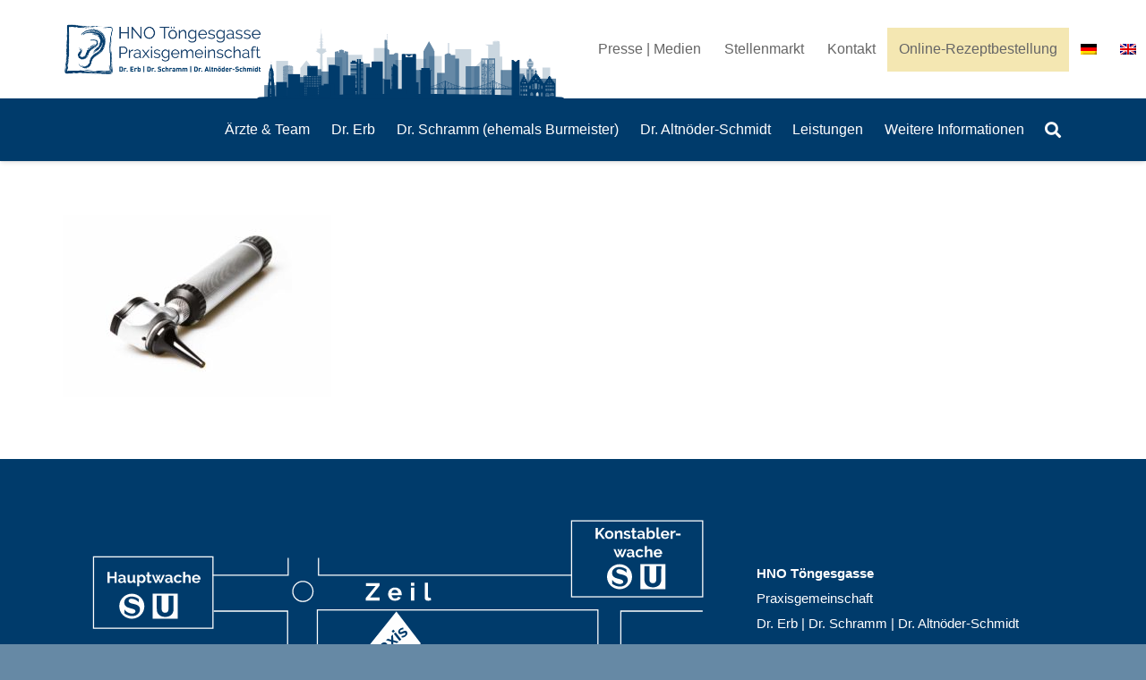

--- FILE ---
content_type: text/html; charset=UTF-8
request_url: https://www.hno-f.de/jobs/otoskop2/
body_size: 18456
content:
<!DOCTYPE HTML><html lang="de-DE" prefix="og: https://ogp.me/ns#"><head><meta charset="UTF-8"> <script defer src="[data-uri]"></script> <style>img:is([sizes="auto" i], [sizes^="auto," i]) { contain-intrinsic-size: 3000px 1500px }</style><link rel="alternate" hreflang="de-de" href="https://www.hno-f.de/jobs/otoskop2/" /><link rel="alternate" hreflang="en-us" href="https://www.hno-f.de/en/otoskop2-2/" /><link rel="alternate" hreflang="x-default" href="https://www.hno-f.de/jobs/otoskop2/" /><title>otoskop2 - Praxis für HNO-Heilkunde, Phoniatrie und Pädaudiologie</title><meta name="robots" content="follow, index, max-snippet:-1, max-video-preview:-1, max-image-preview:large"/><link rel="canonical" href="https://www.hno-f.de/jobs/otoskop2/" /><meta property="og:locale" content="de_DE" /><meta property="og:type" content="article" /><meta property="og:title" content="otoskop2 - Praxis für HNO-Heilkunde, Phoniatrie und Pädaudiologie" /><meta property="og:url" content="https://www.hno-f.de/jobs/otoskop2/" /><meta property="og:site_name" content="HNO Töngesgasse" /><meta property="og:image" content="https://www.hno-f.de/wp-content/uploads/2019/06/otoskop2.jpg" /><meta property="og:image:secure_url" content="https://www.hno-f.de/wp-content/uploads/2019/06/otoskop2.jpg" /><meta property="og:image:width" content="1200" /><meta property="og:image:height" content="814" /><meta property="og:image:alt" content="otoskop2" /><meta property="og:image:type" content="image/jpeg" /><meta name="twitter:card" content="summary_large_image" /><meta name="twitter:title" content="otoskop2 - Praxis für HNO-Heilkunde, Phoniatrie und Pädaudiologie" /><meta name="twitter:image" content="https://www.hno-f.de/wp-content/uploads/2019/06/otoskop2.jpg" /><link rel="alternate" type="application/rss+xml" title="Praxis für HNO-Heilkunde, Phoniatrie und Pädaudiologie &raquo; Feed" href="https://www.hno-f.de/feed/" /><link rel="alternate" type="application/rss+xml" title="Praxis für HNO-Heilkunde, Phoniatrie und Pädaudiologie &raquo; Kommentar-Feed" href="https://www.hno-f.de/comments/feed/" /><link rel="canonical" href="https://www.hno-f.de/jobs/otoskop2" /><meta name="viewport" content="width=device-width, initial-scale=1"><meta name="SKYPE_TOOLBAR" content="SKYPE_TOOLBAR_PARSER_COMPATIBLE"><meta name="theme-color" content="#f6f6f6"><meta property="og:title" content="otoskop2 - Praxis für HNO-Heilkunde, Phoniatrie und Pädaudiologie"><meta property="og:url" content="https://www.hno-f.de/jobs/otoskop2"><meta property="og:locale" content="de_DE"><meta property="og:site_name" content="Praxis für HNO-Heilkunde, Phoniatrie und Pädaudiologie"><meta property="og:type" content="website"><meta property="og:locale:alternate" content="en_US"><link rel="preload" href="https://www.hno-f.de/wp-content/uploads/2022/09/Raleway-VariableFont_wght.woff" as="font" type="font/woff" crossorigin><link rel="preload" href="https://www.hno-f.de/wp-content/uploads/2022/09/Raleway-VariableFont_wght.woff" as="font" type="font/woff" crossorigin><script defer src="[data-uri]"></script> <style id='wp-emoji-styles-inline-css'>img.wp-smiley, img.emoji {
		display: inline !important;
		border: none !important;
		box-shadow: none !important;
		height: 1em !important;
		width: 1em !important;
		margin: 0 0.07em !important;
		vertical-align: -0.1em !important;
		background: none !important;
		padding: 0 !important;
	}</style><link rel='stylesheet' id='quform-css' href='https://www.hno-f.de/wp-content/cache/autoptimize/autoptimize_single_8ccf8eab26f79b16290cecc5c819dd43.php?ver=1742817199' media='all' /><link rel='stylesheet' id='borlabs-cookie-custom-css' href='https://www.hno-f.de/wp-content/cache/autoptimize/autoptimize_single_14c4a3e43b30aba2dc5f11a8dfc0b02f.php?ver=3.3.23-33' media='all' /><link rel='stylesheet' id='us-theme-css' href='https://www.hno-f.de/wp-content/cache/autoptimize/autoptimize_single_eea2e81322263fbbec630a95540cf207.php?ver=12d2286d' media='all' /><link rel='stylesheet' id='theme-style-css' href='https://www.hno-f.de/wp-content/cache/autoptimize/autoptimize_single_69ac8f316fe0ba7c3e2fbbcca75ca726.php?ver=8.34' media='all' /><link rel='stylesheet' id='bsf-Defaults-css' href='https://www.hno-f.de/wp-content/cache/autoptimize/autoptimize_single_36ea4805809e6b690c2f5126a0808297.php?ver=3.20.2' media='all' /><link rel='stylesheet' id='call-now-button-modern-style-css' href='https://www.hno-f.de/wp-content/cache/autoptimize/autoptimize_single_94ffc94f562c6e0c9a9553fe3c8ff331.php?ver=1.5.5' media='all' /> <script data-no-optimize="1" data-no-minify="1" data-cfasync="false" src="https://www.hno-f.de/wp-content/cache/borlabs-cookie/1/borlabs-cookie-config-de.json.js?ver=3.3.23-34" id="borlabs-cookie-config-js"></script> <script defer src="data:text/javascript;base64,"></script><script defer src="[data-uri]"></script><link rel="https://api.w.org/" href="https://www.hno-f.de/wp-json/" /><link rel="alternate" title="JSON" type="application/json" href="https://www.hno-f.de/wp-json/wp/v2/media/820" /><link rel="EditURI" type="application/rsd+xml" title="RSD" href="https://www.hno-f.de/xmlrpc.php?rsd" /><meta name="generator" content="WordPress 6.7.4" /><link rel='shortlink' href='https://www.hno-f.de/?p=820' /><link rel="alternate" title="oEmbed (JSON)" type="application/json+oembed" href="https://www.hno-f.de/wp-json/oembed/1.0/embed?url=https%3A%2F%2Fwww.hno-f.de%2Fjobs%2Fotoskop2%2F" /><link rel="alternate" title="oEmbed (XML)" type="text/xml+oembed" href="https://www.hno-f.de/wp-json/oembed/1.0/embed?url=https%3A%2F%2Fwww.hno-f.de%2Fjobs%2Fotoskop2%2F&#038;format=xml" /><meta name="generator" content="WPML ver:4.8.6 stt:1,3;" /> <script defer id="us_add_no_touch" src="[data-uri]"></script> <script defer id="us_color_scheme_switch_class" src="[data-uri]"></script> <meta name="generator" content="Powered by WPBakery Page Builder - drag and drop page builder for WordPress."/><meta name="generator" content="Powered by Slider Revolution 6.7.38 - responsive, Mobile-Friendly Slider Plugin for WordPress with comfortable drag and drop interface." /><link rel="icon" href="https://www.hno-f.de/wp-content/uploads/2019/06/favicon02.png" sizes="32x32" /><link rel="icon" href="https://www.hno-f.de/wp-content/uploads/2019/06/favicon02.png" sizes="192x192" /><link rel="apple-touch-icon" href="https://www.hno-f.de/wp-content/uploads/2019/06/favicon02.png" /><meta name="msapplication-TileImage" content="https://www.hno-f.de/wp-content/uploads/2019/06/favicon02.png" /><style id="wp-custom-css">input:not([type="submit"]) {
	border: 2px solid #dbb000;}

.quform input[type="checkbox"], .quform input[type="radio"] {
  vertical-align: middle;
  width: 20px;
		height: 20px;
  -webkit-box-shadow: none !important;
  box-shadow: none !important;
  margin: 0;
}


.ab_doc_box_2024	{	color:#333;
 				background-color:#f4f4f4;
				/*display:block;*/
				padding:20px !important;
				}



.ab_titel {
    font-size: 50px;
    line-height: 60px;
    font-weight: 700;
    text-shadow: 0 1px 1px rgba(0,0,0,.4);
    color: #fff;
    text-transform:none;
    margin-bottom: 15px;
}


.ab_title {
			color:#dbb000;
 			font-size: 30px;
			line-height: 39px; font-weight: 400;
			font-weight: normal;
	
}

.ab_doc_box_innen {padding:20px; margin-bottom: 10px !important;}

.ab_button, .ab_button_light {
    
    display: inline-block;
    margin: 0px 0 0px 0 !important;
    padding: 12px 40px;
    box-sizing: border-box;
    text-align: center;
    text-shadow: 1px 1px 0 rgba(0, 0, 0, 0.3);
    /*background: url("/wp-content/uploads/menu_overlay.png") repeat-x scroll 0 -2px transparent;*/
    box-shadow: 0 1px 1px rgba(0,0,0,0.5), 0 3px 10px rgba(0,0,0,0.15);
}

.ab_button {color: #fff;  background-color: #dbb000;}
.ab_button_light {color: #fff;  background-color: #8c6d00;}



a.ab_button:hover, a.ab_button_blue:hover {
    color: #fff !important;
  
	background-color: #023446;}

.ab_button_light:hover {color: #fff !important;
   
	background-color: #023446;}


.w-person-role {
    font-size: 1.2em;
    opacity: 0.5;
}

.w-person-link > .w-person-name {
    margin-bottom: 5px;
}


.ab_welcome {
			color:#dbb000;
 			background-color:#fff; 
	
			display:block;
			padding:28px 40px 30px 40px;
			border-radius: 0px;
			font-weight: normal;
			margin-left:10%;
			margin-right:10%;
			margin-top:-70px;
}



/* Stil für den Button */
.ab-onlinerezept {
    background-color: rgba(219, 176, 0, 0.3); 
    align-content: center;
    padding-top: 10px;
    padding-bottom: 11px;
    line-height: 28px;
   
    text-decoration: none; /* Sicherstellen, dass Links keinen Unterstrich haben */
}

/* Stil für den Button */
.ab-onlinerezept_res {
    background-color: rgba(255, 255, 255, 0.17); 
    align-content: center;
    padding-top: 1px;
    padding-bottom: 1px;
    line-height: 25px;
   
    text-decoration: none; /* Sicherstellen, dass Links keinen Unterstrich haben */
}</style><noscript><style>.wpb_animate_when_almost_visible { opacity: 1; }</style></noscript><style id="us-icon-fonts">@font-face{font-display:block;font-style:normal;font-family:"fontawesome";font-weight:900;src:url("https://www.hno-f.de/wp-content/themes/Impreza/fonts/fa-solid-900.woff2?ver=8.34") format("woff2")}.fas{font-family:"fontawesome";font-weight:900}@font-face{font-display:block;font-style:normal;font-family:"fontawesome";font-weight:400;src:url("https://www.hno-f.de/wp-content/themes/Impreza/fonts/fa-regular-400.woff2?ver=8.34") format("woff2")}.far{font-family:"fontawesome";font-weight:400}@font-face{font-display:block;font-style:normal;font-family:"fontawesome";font-weight:300;src:url("https://www.hno-f.de/wp-content/themes/Impreza/fonts/fa-light-300.woff2?ver=8.34") format("woff2")}.fal{font-family:"fontawesome";font-weight:300}@font-face{font-display:block;font-style:normal;font-family:"Font Awesome 5 Duotone";font-weight:900;src:url("https://www.hno-f.de/wp-content/themes/Impreza/fonts/fa-duotone-900.woff2?ver=8.34") format("woff2")}.fad{font-family:"Font Awesome 5 Duotone";font-weight:900}.fad{position:relative}.fad:before{position:absolute}.fad:after{opacity:0.4}@font-face{font-display:block;font-style:normal;font-family:"Font Awesome 5 Brands";font-weight:400;src:url("https://www.hno-f.de/wp-content/themes/Impreza/fonts/fa-brands-400.woff2?ver=8.34") format("woff2")}.fab{font-family:"Font Awesome 5 Brands";font-weight:400}@font-face{font-display:block;font-style:normal;font-family:"Material Icons";font-weight:400;src:url("https://www.hno-f.de/wp-content/themes/Impreza/fonts/material-icons.woff2?ver=8.34") format("woff2")}.material-icons{font-family:"Material Icons";font-weight:400}</style><style id="us-current-header-css">.l-subheader.at_top,.l-subheader.at_top .w-dropdown-list,.l-subheader.at_top .type_mobile .w-nav-list.level_1{background:var(--color-header-top-bg);color:var(--color-header-top-text)}.no-touch .l-subheader.at_top a:hover,.no-touch .l-header.bg_transparent .l-subheader.at_top .w-dropdown.opened a:hover{color:var(--color-header-top-text-hover)}.l-header.bg_transparent:not(.sticky) .l-subheader.at_top{background:var(--color-header-top-transparent-bg);color:var(--color-header-top-transparent-text)}.no-touch .l-header.bg_transparent:not(.sticky) .at_top .w-cart-link:hover,.no-touch .l-header.bg_transparent:not(.sticky) .at_top .w-text a:hover,.no-touch .l-header.bg_transparent:not(.sticky) .at_top .w-html a:hover,.no-touch .l-header.bg_transparent:not(.sticky) .at_top .w-nav>a:hover,.no-touch .l-header.bg_transparent:not(.sticky) .at_top .w-menu a:hover,.no-touch .l-header.bg_transparent:not(.sticky) .at_top .w-search>a:hover,.no-touch .l-header.bg_transparent:not(.sticky) .at_top .w-socials.color_text a:hover,.no-touch .l-header.bg_transparent:not(.sticky) .at_top .w-socials.color_link a:hover,.no-touch .l-header.bg_transparent:not(.sticky) .at_top .w-dropdown a:hover,.no-touch .l-header.bg_transparent:not(.sticky) .at_top .type_desktop .menu-item.level_1:hover>a{color:var(--color-header-transparent-text-hover)}.l-subheader.at_middle,.l-subheader.at_middle .w-dropdown-list,.l-subheader.at_middle .type_mobile .w-nav-list.level_1{background:var(--color-header-middle-bg);color:var(--color-header-middle-text)}.no-touch .l-subheader.at_middle a:hover,.no-touch .l-header.bg_transparent .l-subheader.at_middle .w-dropdown.opened a:hover{color:var(--color-header-middle-text-hover)}.l-header.bg_transparent:not(.sticky) .l-subheader.at_middle{background:var(--color-header-transparent-bg);color:var(--color-header-transparent-text)}.no-touch .l-header.bg_transparent:not(.sticky) .at_middle .w-cart-link:hover,.no-touch .l-header.bg_transparent:not(.sticky) .at_middle .w-text a:hover,.no-touch .l-header.bg_transparent:not(.sticky) .at_middle .w-html a:hover,.no-touch .l-header.bg_transparent:not(.sticky) .at_middle .w-nav>a:hover,.no-touch .l-header.bg_transparent:not(.sticky) .at_middle .w-menu a:hover,.no-touch .l-header.bg_transparent:not(.sticky) .at_middle .w-search>a:hover,.no-touch .l-header.bg_transparent:not(.sticky) .at_middle .w-socials.color_text a:hover,.no-touch .l-header.bg_transparent:not(.sticky) .at_middle .w-socials.color_link a:hover,.no-touch .l-header.bg_transparent:not(.sticky) .at_middle .w-dropdown a:hover,.no-touch .l-header.bg_transparent:not(.sticky) .at_middle .type_desktop .menu-item.level_1:hover>a{color:var(--color-header-transparent-text-hover)}.header_ver .l-header{background:var(--color-header-middle-bg);color:var(--color-header-middle-text)}@media (min-width:1225px){.hidden_for_default{display:none!important}.l-subheader.at_bottom{display:none}.l-header{position:relative;z-index:111;width:100%}.l-subheader{margin:0 auto}.l-subheader.width_full{padding-left:1.5rem;padding-right:1.5rem}.l-subheader-h{display:flex;align-items:center;position:relative;margin:0 auto;max-width:var(--site-content-width,1200px);height:inherit}.w-header-show{display:none}.l-header.pos_fixed{position:fixed;left:0}.l-header.pos_fixed:not(.notransition) .l-subheader{transition-property:transform,box-shadow,line-height,height;transition-duration:.3s;transition-timing-function:cubic-bezier(.78,.13,.15,.86)}.headerinpos_bottom.sticky_first_section .l-header.pos_fixed{position:fixed!important}.header_hor .l-header.sticky_auto_hide{transition:transform .3s cubic-bezier(.78,.13,.15,.86) .1s}.header_hor .l-header.sticky_auto_hide.down{transform:translateY(-110%)}.l-header.bg_transparent:not(.sticky) .l-subheader{box-shadow:none!important;background:none}.l-header.bg_transparent~.l-main .l-section.width_full.height_auto:first-of-type>.l-section-h{padding-top:0!important;padding-bottom:0!important}.l-header.pos_static.bg_transparent{position:absolute;left:0}.l-subheader.width_full .l-subheader-h{max-width:none!important}.l-header.shadow_thin .l-subheader.at_middle,.l-header.shadow_thin .l-subheader.at_bottom{box-shadow:0 1px 0 rgba(0,0,0,0.08)}.l-header.shadow_wide .l-subheader.at_middle,.l-header.shadow_wide .l-subheader.at_bottom{box-shadow:0 3px 5px -1px rgba(0,0,0,0.1),0 2px 1px -1px rgba(0,0,0,0.05)}.header_hor .l-subheader-cell>.w-cart{margin-left:0;margin-right:0}:root{--header-height:180px;--header-sticky-height:180px}.l-header:before{content:'180'}.l-header.sticky:before{content:'180'}.l-subheader.at_top{line-height:110px;height:110px}.l-header.sticky .l-subheader.at_top{line-height:110px;height:110px}.l-subheader.at_middle{line-height:70px;height:70px}.l-header.sticky .l-subheader.at_middle{line-height:70px;height:70px}.l-subheader.at_bottom{line-height:70px;height:70px}.l-header.sticky .l-subheader.at_bottom{line-height:70px;height:70px}.headerinpos_above .l-header.pos_fixed{overflow:hidden;transition:transform 0.3s;transform:translate3d(0,-100%,0)}.headerinpos_above .l-header.pos_fixed.sticky{overflow:visible;transform:none}.headerinpos_above .l-header.pos_fixed~.l-section>.l-section-h,.headerinpos_above .l-header.pos_fixed~.l-main .l-section:first-of-type>.l-section-h{padding-top:0!important}.headerinpos_below .l-header.pos_fixed:not(.sticky){position:absolute;top:100%}.headerinpos_below .l-header.pos_fixed~.l-main>.l-section:first-of-type>.l-section-h{padding-top:0!important}.headerinpos_below .l-header.pos_fixed~.l-main .l-section.full_height:nth-of-type(2){min-height:100vh}.headerinpos_below .l-header.pos_fixed~.l-main>.l-section:nth-of-type(2)>.l-section-h{padding-top:var(--header-height)}.headerinpos_bottom .l-header.pos_fixed:not(.sticky){position:absolute;top:100vh}.headerinpos_bottom .l-header.pos_fixed~.l-main>.l-section:first-of-type>.l-section-h{padding-top:0!important}.headerinpos_bottom .l-header.pos_fixed~.l-main>.l-section:first-of-type>.l-section-h{padding-bottom:var(--header-height)}.headerinpos_bottom .l-header.pos_fixed.bg_transparent~.l-main .l-section.valign_center:not(.height_auto):first-of-type>.l-section-h{top:calc( var(--header-height) / 2 )}.headerinpos_bottom .l-header.pos_fixed:not(.sticky) .w-cart-dropdown,.headerinpos_bottom .l-header.pos_fixed:not(.sticky) .w-nav.type_desktop .w-nav-list.level_2{bottom:100%;transform-origin:0 100%}.headerinpos_bottom .l-header.pos_fixed:not(.sticky) .w-nav.type_mobile.m_layout_dropdown .w-nav-list.level_1{top:auto;bottom:100%;box-shadow:var(--box-shadow-up)}.headerinpos_bottom .l-header.pos_fixed:not(.sticky) .w-nav.type_desktop .w-nav-list.level_3,.headerinpos_bottom .l-header.pos_fixed:not(.sticky) .w-nav.type_desktop .w-nav-list.level_4{top:auto;bottom:0;transform-origin:0 100%}.headerinpos_bottom .l-header.pos_fixed:not(.sticky) .w-dropdown-list{top:auto;bottom:-0.4em;padding-top:0.4em;padding-bottom:2.4em}.admin-bar .l-header.pos_static.bg_solid~.l-main .l-section.full_height:first-of-type{min-height:calc( 100vh - var(--header-height) - 32px )}.admin-bar .l-header.pos_fixed:not(.sticky_auto_hide)~.l-main .l-section.full_height:not(:first-of-type){min-height:calc( 100vh - var(--header-sticky-height) - 32px )}.admin-bar.headerinpos_below .l-header.pos_fixed~.l-main .l-section.full_height:nth-of-type(2){min-height:calc(100vh - 32px)}}@media (min-width:1025px) and (max-width:1224px){.hidden_for_laptops{display:none!important}.l-subheader.at_bottom{display:none}.l-header{position:relative;z-index:111;width:100%}.l-subheader{margin:0 auto}.l-subheader.width_full{padding-left:1.5rem;padding-right:1.5rem}.l-subheader-h{display:flex;align-items:center;position:relative;margin:0 auto;max-width:var(--site-content-width,1200px);height:inherit}.w-header-show{display:none}.l-header.pos_fixed{position:fixed;left:0}.l-header.pos_fixed:not(.notransition) .l-subheader{transition-property:transform,box-shadow,line-height,height;transition-duration:.3s;transition-timing-function:cubic-bezier(.78,.13,.15,.86)}.headerinpos_bottom.sticky_first_section .l-header.pos_fixed{position:fixed!important}.header_hor .l-header.sticky_auto_hide{transition:transform .3s cubic-bezier(.78,.13,.15,.86) .1s}.header_hor .l-header.sticky_auto_hide.down{transform:translateY(-110%)}.l-header.bg_transparent:not(.sticky) .l-subheader{box-shadow:none!important;background:none}.l-header.bg_transparent~.l-main .l-section.width_full.height_auto:first-of-type>.l-section-h{padding-top:0!important;padding-bottom:0!important}.l-header.pos_static.bg_transparent{position:absolute;left:0}.l-subheader.width_full .l-subheader-h{max-width:none!important}.l-header.shadow_thin .l-subheader.at_middle,.l-header.shadow_thin .l-subheader.at_bottom{box-shadow:0 1px 0 rgba(0,0,0,0.08)}.l-header.shadow_wide .l-subheader.at_middle,.l-header.shadow_wide .l-subheader.at_bottom{box-shadow:0 3px 5px -1px rgba(0,0,0,0.1),0 2px 1px -1px rgba(0,0,0,0.05)}.header_hor .l-subheader-cell>.w-cart{margin-left:0;margin-right:0}:root{--header-height:180px;--header-sticky-height:180px}.l-header:before{content:'180'}.l-header.sticky:before{content:'180'}.l-subheader.at_top{line-height:110px;height:110px}.l-header.sticky .l-subheader.at_top{line-height:110px;height:110px}.l-subheader.at_middle{line-height:70px;height:70px}.l-header.sticky .l-subheader.at_middle{line-height:70px;height:70px}.l-subheader.at_bottom{line-height:70px;height:70px}.l-header.sticky .l-subheader.at_bottom{line-height:70px;height:70px}.headerinpos_above .l-header.pos_fixed{overflow:hidden;transition:transform 0.3s;transform:translate3d(0,-100%,0)}.headerinpos_above .l-header.pos_fixed.sticky{overflow:visible;transform:none}.headerinpos_above .l-header.pos_fixed~.l-section>.l-section-h,.headerinpos_above .l-header.pos_fixed~.l-main .l-section:first-of-type>.l-section-h{padding-top:0!important}.headerinpos_below .l-header.pos_fixed:not(.sticky){position:absolute;top:100%}.headerinpos_below .l-header.pos_fixed~.l-main>.l-section:first-of-type>.l-section-h{padding-top:0!important}.headerinpos_below .l-header.pos_fixed~.l-main .l-section.full_height:nth-of-type(2){min-height:100vh}.headerinpos_below .l-header.pos_fixed~.l-main>.l-section:nth-of-type(2)>.l-section-h{padding-top:var(--header-height)}.headerinpos_bottom .l-header.pos_fixed:not(.sticky){position:absolute;top:100vh}.headerinpos_bottom .l-header.pos_fixed~.l-main>.l-section:first-of-type>.l-section-h{padding-top:0!important}.headerinpos_bottom .l-header.pos_fixed~.l-main>.l-section:first-of-type>.l-section-h{padding-bottom:var(--header-height)}.headerinpos_bottom .l-header.pos_fixed.bg_transparent~.l-main .l-section.valign_center:not(.height_auto):first-of-type>.l-section-h{top:calc( var(--header-height) / 2 )}.headerinpos_bottom .l-header.pos_fixed:not(.sticky) .w-cart-dropdown,.headerinpos_bottom .l-header.pos_fixed:not(.sticky) .w-nav.type_desktop .w-nav-list.level_2{bottom:100%;transform-origin:0 100%}.headerinpos_bottom .l-header.pos_fixed:not(.sticky) .w-nav.type_mobile.m_layout_dropdown .w-nav-list.level_1{top:auto;bottom:100%;box-shadow:var(--box-shadow-up)}.headerinpos_bottom .l-header.pos_fixed:not(.sticky) .w-nav.type_desktop .w-nav-list.level_3,.headerinpos_bottom .l-header.pos_fixed:not(.sticky) .w-nav.type_desktop .w-nav-list.level_4{top:auto;bottom:0;transform-origin:0 100%}.headerinpos_bottom .l-header.pos_fixed:not(.sticky) .w-dropdown-list{top:auto;bottom:-0.4em;padding-top:0.4em;padding-bottom:2.4em}.admin-bar .l-header.pos_static.bg_solid~.l-main .l-section.full_height:first-of-type{min-height:calc( 100vh - var(--header-height) - 32px )}.admin-bar .l-header.pos_fixed:not(.sticky_auto_hide)~.l-main .l-section.full_height:not(:first-of-type){min-height:calc( 100vh - var(--header-sticky-height) - 32px )}.admin-bar.headerinpos_below .l-header.pos_fixed~.l-main .l-section.full_height:nth-of-type(2){min-height:calc(100vh - 32px)}}@media (min-width:601px) and (max-width:1024px){.hidden_for_tablets{display:none!important}.l-subheader.at_bottom{display:none}.l-header{position:relative;z-index:111;width:100%}.l-subheader{margin:0 auto}.l-subheader.width_full{padding-left:1.5rem;padding-right:1.5rem}.l-subheader-h{display:flex;align-items:center;position:relative;margin:0 auto;max-width:var(--site-content-width,1200px);height:inherit}.w-header-show{display:none}.l-header.pos_fixed{position:fixed;left:0}.l-header.pos_fixed:not(.notransition) .l-subheader{transition-property:transform,box-shadow,line-height,height;transition-duration:.3s;transition-timing-function:cubic-bezier(.78,.13,.15,.86)}.headerinpos_bottom.sticky_first_section .l-header.pos_fixed{position:fixed!important}.header_hor .l-header.sticky_auto_hide{transition:transform .3s cubic-bezier(.78,.13,.15,.86) .1s}.header_hor .l-header.sticky_auto_hide.down{transform:translateY(-110%)}.l-header.bg_transparent:not(.sticky) .l-subheader{box-shadow:none!important;background:none}.l-header.bg_transparent~.l-main .l-section.width_full.height_auto:first-of-type>.l-section-h{padding-top:0!important;padding-bottom:0!important}.l-header.pos_static.bg_transparent{position:absolute;left:0}.l-subheader.width_full .l-subheader-h{max-width:none!important}.l-header.shadow_thin .l-subheader.at_middle,.l-header.shadow_thin .l-subheader.at_bottom{box-shadow:0 1px 0 rgba(0,0,0,0.08)}.l-header.shadow_wide .l-subheader.at_middle,.l-header.shadow_wide .l-subheader.at_bottom{box-shadow:0 3px 5px -1px rgba(0,0,0,0.1),0 2px 1px -1px rgba(0,0,0,0.05)}.header_hor .l-subheader-cell>.w-cart{margin-left:0;margin-right:0}:root{--header-height:180px;--header-sticky-height:160px}.l-header:before{content:'180'}.l-header.sticky:before{content:'160'}.l-subheader.at_top{line-height:110px;height:110px}.l-header.sticky .l-subheader.at_top{line-height:110px;height:110px}.l-subheader.at_middle{line-height:70px;height:70px}.l-header.sticky .l-subheader.at_middle{line-height:50px;height:50px}.l-subheader.at_bottom{line-height:60px;height:60px}.l-header.sticky .l-subheader.at_bottom{line-height:60px;height:60px}}@media (max-width:600px){.hidden_for_mobiles{display:none!important}.l-subheader.at_top{display:none}.l-subheader.at_bottom{display:none}.l-header{position:relative;z-index:111;width:100%}.l-subheader{margin:0 auto}.l-subheader.width_full{padding-left:1.5rem;padding-right:1.5rem}.l-subheader-h{display:flex;align-items:center;position:relative;margin:0 auto;max-width:var(--site-content-width,1200px);height:inherit}.w-header-show{display:none}.l-header.pos_fixed{position:fixed;left:0}.l-header.pos_fixed:not(.notransition) .l-subheader{transition-property:transform,box-shadow,line-height,height;transition-duration:.3s;transition-timing-function:cubic-bezier(.78,.13,.15,.86)}.headerinpos_bottom.sticky_first_section .l-header.pos_fixed{position:fixed!important}.header_hor .l-header.sticky_auto_hide{transition:transform .3s cubic-bezier(.78,.13,.15,.86) .1s}.header_hor .l-header.sticky_auto_hide.down{transform:translateY(-110%)}.l-header.bg_transparent:not(.sticky) .l-subheader{box-shadow:none!important;background:none}.l-header.bg_transparent~.l-main .l-section.width_full.height_auto:first-of-type>.l-section-h{padding-top:0!important;padding-bottom:0!important}.l-header.pos_static.bg_transparent{position:absolute;left:0}.l-subheader.width_full .l-subheader-h{max-width:none!important}.l-header.shadow_thin .l-subheader.at_middle,.l-header.shadow_thin .l-subheader.at_bottom{box-shadow:0 1px 0 rgba(0,0,0,0.08)}.l-header.shadow_wide .l-subheader.at_middle,.l-header.shadow_wide .l-subheader.at_bottom{box-shadow:0 3px 5px -1px rgba(0,0,0,0.1),0 2px 1px -1px rgba(0,0,0,0.05)}.header_hor .l-subheader-cell>.w-cart{margin-left:0;margin-right:0}:root{--header-height:70px;--header-sticky-height:70px}.l-header:before{content:'70'}.l-header.sticky:before{content:'70'}.l-subheader.at_top{line-height:110px;height:110px}.l-header.sticky .l-subheader.at_top{line-height:110px;height:110px}.l-subheader.at_middle{line-height:70px;height:70px}.l-header.sticky .l-subheader.at_middle{line-height:70px;height:70px}.l-subheader.at_bottom{line-height:70px;height:70px}.l-header.sticky .l-subheader.at_bottom{line-height:70px;height:70px}}@media (min-width:1225px){.ush_image_1{height:90px!important}.l-header.sticky .ush_image_1{height:90px!important}}@media (min-width:1025px) and (max-width:1224px){.ush_image_1{height:70px!important}.l-header.sticky .ush_image_1{height:70px!important}}@media (min-width:601px) and (max-width:1024px){.ush_image_1{height:60px!important}.l-header.sticky .ush_image_1{height:60px!important}}@media (max-width:600px){.ush_image_1{height:30px!important}.l-header.sticky .ush_image_1{height:30px!important}}@media (min-width:1225px){.ush_image_2{height:80px!important}.l-header.sticky .ush_image_2{height:70px!important}}@media (min-width:1025px) and (max-width:1224px){.ush_image_2{height:30px!important}.l-header.sticky .ush_image_2{height:30px!important}}@media (min-width:601px) and (max-width:1024px){.ush_image_2{height:40px!important}.l-header.sticky .ush_image_2{height:40px!important}}@media (max-width:600px){.ush_image_2{height:50px!important}.l-header.sticky .ush_image_2{height:50px!important}}@media (min-width:1225px){.ush_image_3{height:60px!important}.l-header.sticky .ush_image_3{height:60px!important}}@media (min-width:1025px) and (max-width:1224px){.ush_image_3{height:30px!important}.l-header.sticky .ush_image_3{height:30px!important}}@media (min-width:601px) and (max-width:1024px){.ush_image_3{height:30px!important}.l-header.sticky .ush_image_3{height:30px!important}}@media (max-width:600px){.ush_image_3{height:20px!important}.l-header.sticky .ush_image_3{height:20px!important}}.header_hor .ush_menu_1.type_desktop .menu-item.level_1>a:not(.w-btn){padding-left:13px;padding-right:13px}.header_hor .ush_menu_1.type_desktop .menu-item.level_1>a.w-btn{margin-left:13px;margin-right:13px}.header_hor .ush_menu_1.type_desktop.align-edges>.w-nav-list.level_1{margin-left:-13px;margin-right:-13px}.header_ver .ush_menu_1.type_desktop .menu-item.level_1>a:not(.w-btn){padding-top:13px;padding-bottom:13px}.header_ver .ush_menu_1.type_desktop .menu-item.level_1>a.w-btn{margin-top:13px;margin-bottom:13px}.ush_menu_1.type_desktop .menu-item-has-children.level_1>a>.w-nav-arrow{display:inline-block}.ush_menu_1.type_desktop .menu-item:not(.level_1){font-size:15px}.ush_menu_1.type_mobile .w-nav-anchor.level_1,.ush_menu_1.type_mobile .w-nav-anchor.level_1 + .w-nav-arrow{font-size:1.1rem}.ush_menu_1.type_mobile .w-nav-anchor:not(.level_1),.ush_menu_1.type_mobile .w-nav-anchor:not(.level_1) + .w-nav-arrow{font-size:0.9rem}@media (min-width:1225px){.ush_menu_1 .w-nav-icon{font-size:20px}}@media (min-width:1025px) and (max-width:1224px){.ush_menu_1 .w-nav-icon{font-size:32px}}@media (min-width:601px) and (max-width:1024px){.ush_menu_1 .w-nav-icon{font-size:20px}}@media (max-width:600px){.ush_menu_1 .w-nav-icon{font-size:20px}}.ush_menu_1 .w-nav-icon>div{border-width:3px}@media screen and (max-width:0px){.w-nav.ush_menu_1>.w-nav-list.level_1{display:none}.ush_menu_1 .w-nav-control{display:block}}.ush_menu_1 .w-nav-item.level_1>a:not(.w-btn):focus,.no-touch .ush_menu_1 .w-nav-item.level_1.opened>a:not(.w-btn),.no-touch .ush_menu_1 .w-nav-item.level_1:hover>a:not(.w-btn){background:#cbd8e1;color:#003b6b}.ush_menu_1 .w-nav-item.level_1.current-menu-item>a:not(.w-btn),.ush_menu_1 .w-nav-item.level_1.current-menu-ancestor>a:not(.w-btn),.ush_menu_1 .w-nav-item.level_1.current-page-ancestor>a:not(.w-btn){background:#688ba9;color:#ffffff}.l-header.bg_transparent:not(.sticky) .ush_menu_1.type_desktop .w-nav-item.level_1.current-menu-item>a:not(.w-btn),.l-header.bg_transparent:not(.sticky) .ush_menu_1.type_desktop .w-nav-item.level_1.current-menu-ancestor>a:not(.w-btn),.l-header.bg_transparent:not(.sticky) .ush_menu_1.type_desktop .w-nav-item.level_1.current-page-ancestor>a:not(.w-btn){background:transparent;color:#ffffff}.ush_menu_1 .w-nav-list:not(.level_1){background:#cbd8e1;color:#003b6b}.no-touch .ush_menu_1 .w-nav-item:not(.level_1)>a:focus,.no-touch .ush_menu_1 .w-nav-item:not(.level_1):hover>a{background:#003b6b;color:#ffffff}.ush_menu_1 .w-nav-item:not(.level_1).current-menu-item>a,.ush_menu_1 .w-nav-item:not(.level_1).current-menu-ancestor>a,.ush_menu_1 .w-nav-item:not(.level_1).current-page-ancestor>a{background:transparent;color:#ffffff}.header_hor .ush_menu_2.type_desktop .menu-item.level_1>a:not(.w-btn){padding-left:12px;padding-right:12px}.header_hor .ush_menu_2.type_desktop .menu-item.level_1>a.w-btn{margin-left:12px;margin-right:12px}.header_hor .ush_menu_2.type_desktop.align-edges>.w-nav-list.level_1{margin-left:-12px;margin-right:-12px}.header_ver .ush_menu_2.type_desktop .menu-item.level_1>a:not(.w-btn){padding-top:12px;padding-bottom:12px}.header_ver .ush_menu_2.type_desktop .menu-item.level_1>a.w-btn{margin-top:12px;margin-bottom:12px}.ush_menu_2.type_desktop .menu-item-has-children.level_1>a>.w-nav-arrow{display:inline-block}.ush_menu_2.type_desktop .menu-item:not(.level_1){font-size:15px}.ush_menu_2.type_mobile .w-nav-anchor.level_1,.ush_menu_2.type_mobile .w-nav-anchor.level_1 + .w-nav-arrow{font-size:1.1rem}.ush_menu_2.type_mobile .w-nav-anchor:not(.level_1),.ush_menu_2.type_mobile .w-nav-anchor:not(.level_1) + .w-nav-arrow{font-size:0.9rem}@media (min-width:1225px){.ush_menu_2 .w-nav-icon{font-size:20px}}@media (min-width:1025px) and (max-width:1224px){.ush_menu_2 .w-nav-icon{font-size:32px}}@media (min-width:601px) and (max-width:1024px){.ush_menu_2 .w-nav-icon{font-size:20px}}@media (max-width:600px){.ush_menu_2 .w-nav-icon{font-size:20px}}.ush_menu_2 .w-nav-icon>div{border-width:3px}@media screen and (max-width:0px){.w-nav.ush_menu_2>.w-nav-list.level_1{display:none}.ush_menu_2 .w-nav-control{display:block}}.ush_menu_2 .w-nav-item.level_1>a:not(.w-btn):focus,.no-touch .ush_menu_2 .w-nav-item.level_1.opened>a:not(.w-btn),.no-touch .ush_menu_2 .w-nav-item.level_1:hover>a:not(.w-btn){background:#cbd8e1;color:#003b6b}.ush_menu_2 .w-nav-item.level_1.current-menu-item>a:not(.w-btn),.ush_menu_2 .w-nav-item.level_1.current-menu-ancestor>a:not(.w-btn),.ush_menu_2 .w-nav-item.level_1.current-page-ancestor>a:not(.w-btn){background:#688ba9;color:#ffffff}.l-header.bg_transparent:not(.sticky) .ush_menu_2.type_desktop .w-nav-item.level_1.current-menu-item>a:not(.w-btn),.l-header.bg_transparent:not(.sticky) .ush_menu_2.type_desktop .w-nav-item.level_1.current-menu-ancestor>a:not(.w-btn),.l-header.bg_transparent:not(.sticky) .ush_menu_2.type_desktop .w-nav-item.level_1.current-page-ancestor>a:not(.w-btn){background:transparent;color:#ffffff}.ush_menu_2 .w-nav-list:not(.level_1){background:#cbd8e1;color:#003b6b}.no-touch .ush_menu_2 .w-nav-item:not(.level_1)>a:focus,.no-touch .ush_menu_2 .w-nav-item:not(.level_1):hover>a{background:#003b6b;color:#ffffff}.ush_menu_2 .w-nav-item:not(.level_1).current-menu-item>a,.ush_menu_2 .w-nav-item:not(.level_1).current-menu-ancestor>a,.ush_menu_2 .w-nav-item:not(.level_1).current-page-ancestor>a{background:transparent;color:#ffffff}.header_hor .ush_menu_4.type_desktop .menu-item.level_1>a:not(.w-btn){padding-left:20px;padding-right:20px}.header_hor .ush_menu_4.type_desktop .menu-item.level_1>a.w-btn{margin-left:20px;margin-right:20px}.header_hor .ush_menu_4.type_desktop.align-edges>.w-nav-list.level_1{margin-left:-20px;margin-right:-20px}.header_ver .ush_menu_4.type_desktop .menu-item.level_1>a:not(.w-btn){padding-top:20px;padding-bottom:20px}.header_ver .ush_menu_4.type_desktop .menu-item.level_1>a.w-btn{margin-top:20px;margin-bottom:20px}.ush_menu_4.type_desktop .menu-item:not(.level_1){font-size:1rem}.ush_menu_4.type_mobile .w-nav-anchor.level_1,.ush_menu_4.type_mobile .w-nav-anchor.level_1 + .w-nav-arrow{font-size:1.0rem}.ush_menu_4.type_mobile .w-nav-anchor:not(.level_1),.ush_menu_4.type_mobile .w-nav-anchor:not(.level_1) + .w-nav-arrow{font-size:0.8rem}@media (min-width:1225px){.ush_menu_4 .w-nav-icon{font-size:20px}}@media (min-width:1025px) and (max-width:1224px){.ush_menu_4 .w-nav-icon{font-size:32px}}@media (min-width:601px) and (max-width:1024px){.ush_menu_4 .w-nav-icon{font-size:20px}}@media (max-width:600px){.ush_menu_4 .w-nav-icon{font-size:20px}}.ush_menu_4 .w-nav-icon>div{border-width:3px}@media screen and (max-width:1223px){.w-nav.ush_menu_4>.w-nav-list.level_1{display:none}.ush_menu_4 .w-nav-control{display:block}}.ush_menu_4 .w-nav-item.level_1>a:not(.w-btn):focus,.no-touch .ush_menu_4 .w-nav-item.level_1.opened>a:not(.w-btn),.no-touch .ush_menu_4 .w-nav-item.level_1:hover>a:not(.w-btn){background:#cbd8e1;color:#003b6b}.ush_menu_4 .w-nav-item.level_1.current-menu-item>a:not(.w-btn),.ush_menu_4 .w-nav-item.level_1.current-menu-ancestor>a:not(.w-btn),.ush_menu_4 .w-nav-item.level_1.current-page-ancestor>a:not(.w-btn){background:#688ba9;color:#ffffff}.l-header.bg_transparent:not(.sticky) .ush_menu_4.type_desktop .w-nav-item.level_1.current-menu-item>a:not(.w-btn),.l-header.bg_transparent:not(.sticky) .ush_menu_4.type_desktop .w-nav-item.level_1.current-menu-ancestor>a:not(.w-btn),.l-header.bg_transparent:not(.sticky) .ush_menu_4.type_desktop .w-nav-item.level_1.current-page-ancestor>a:not(.w-btn){background:transparent;color:#ffffff}.ush_menu_4 .w-nav-list:not(.level_1){background:#cbd8e1;color:#003b6b}.no-touch .ush_menu_4 .w-nav-item:not(.level_1)>a:focus,.no-touch .ush_menu_4 .w-nav-item:not(.level_1):hover>a{background:#003b6b;color:#ffffff}.ush_menu_4 .w-nav-item:not(.level_1).current-menu-item>a,.ush_menu_4 .w-nav-item:not(.level_1).current-menu-ancestor>a,.ush_menu_4 .w-nav-item:not(.level_1).current-page-ancestor>a{background:transparent;color:#ffffff}.header_hor .ush_additional_menu_1 .menu{margin:0 -10px}.header_hor .ush_additional_menu_1.spread .menu{width:calc(100% + 10px + 10px)}.header_hor .ush_additional_menu_1 .menu-item{padding:0 10px}.header_ver .ush_additional_menu_1 .menu-item{padding:10px 0}@media (min-width:1225px){.ush_search_1.layout_simple{max-width:150px}.ush_search_1.layout_modern.active{width:150px}.ush_search_1{font-size:18px}}@media (min-width:1025px) and (max-width:1224px){.ush_search_1.layout_simple{max-width:150px}.ush_search_1.layout_modern.active{width:150px}.ush_search_1{font-size:24px}}@media (min-width:601px) and (max-width:1024px){.ush_search_1.layout_simple{max-width:120px}.ush_search_1.layout_modern.active{width:120px}.ush_search_1{font-size:18px}}@media (max-width:600px){.ush_search_1{font-size:18px}}@media (min-width:1225px){.ush_cart_1 .w-cart-link{font-size:20px}}@media (min-width:1025px) and (max-width:1224px){.ush_cart_1 .w-cart-link{font-size:24px}}@media (min-width:601px) and (max-width:1024px){.ush_cart_1 .w-cart-link{font-size:20px}}@media (max-width:600px){.ush_cart_1 .w-cart-link{font-size:20px}}.ush_image_1{margin-top:22px!important}.ush_text_1{font-family:var(--font-family)!important}.ush_menu_1{font-size:16px!important;font-family:var(--font-family)!important}.ush_search_1{margin-right:14px!important}.ush_text_2{font-family:var(--font-family)!important}.ush_text_3{font-family:var(--font-family)!important}.ush_socials_1{font-size:20px!important}.ush_dropdown_2{font-size:16px!important}.ush_menu_2{font-size:16px!important;font-family:var(--font-family)!important}.ush_html_2{margin-top:32px!important;margin-bottom:-10px!important}.ush_menu_4{font-size:1rem!important;font-family:var(--font-family)!important}@media (min-width:601px) and (max-width:1024px){.ush_image_1{margin-top:0!important}.ush_menu_1{margin-bottom:0!important}.ush_search_1{margin-right:0!important}.ush_socials_1{font-size:18px!important}.ush_dropdown_2{font-size:15px!important}.ush_html_2{margin-top:0!important;margin-bottom:0!important}}@media (max-width:600px){.ush_image_1{margin-top:0!important}.ush_menu_1{margin-bottom:0!important}.ush_search_1{margin-right:0!important}.ush_socials_1{font-size:16px!important}.ush_dropdown_2{font-size:14px!important}.ush_html_2{margin-top:0!important;margin-bottom:0!important}}</style><style id="us-design-options-css">.us_custom_8a3c403a{padding-left:20px!important}.us_custom_f03ee871{text-align:right!important}</style></head><body class="attachment attachment-template-default attachmentid-820 attachment-jpeg l-body Impreza_8.34 us-core_8.34 header_hor headerinpos_top state_default wpb-js-composer js-comp-ver-8.3 vc_responsive" itemscope itemtype="https://schema.org/WebPage"><div class="l-canvas type_boxed"><header id="page-header" class="l-header pos_fixed shadow_wide bg_solid id_488" itemscope itemtype="https://schema.org/WPHeader"><div class="l-subheader at_top"><div class="l-subheader-h"><div class="l-subheader-cell at_left"><div class="w-image hidden_for_tablets hidden_for_mobiles ush_image_3"><a href="/" aria-label="erb_burmeister_logo_2024" class="w-image-h"><img width="862" height="230" src="https://www.hno-f.de/wp-content/uploads/2024/01/erb_burmeister_logo_2024.png" class="attachment-large size-large" alt="" loading="lazy" decoding="async" srcset="https://www.hno-f.de/wp-content/uploads/2024/01/erb_burmeister_logo_2024.png 862w, https://www.hno-f.de/wp-content/uploads/2024/01/erb_burmeister_logo_2024-300x80.png 300w" sizes="auto, (max-width: 862px) 100vw, 862px" /></a></div></div><div class="l-subheader-cell at_center"><div class="w-image hidden_for_tablets hidden_for_mobiles ush_image_1"><a href="/" aria-label="ffm_silhpouette02-01" class="w-image-h"><img width="1024" height="1024" src="https://www.hno-f.de/wp-content/uploads/2019/06/ffm_silhpouette02-01.svg" class="attachment-large size-large" alt="" loading="lazy" decoding="async" /></a></div></div><div class="l-subheader-cell at_right"><nav class="w-nav type_desktop hidden_for_laptops hidden_for_tablets hidden_for_mobiles ush_menu_1 ab_oberes_menu dropdown_mdesign m_align_left m_layout_dropdown" itemscope itemtype="https://schema.org/SiteNavigationElement"><a class="w-nav-control" aria-label="Menü" href="#"><div class="w-nav-icon"><div></div></div></a><ul class="w-nav-list level_1 hide_for_mobiles hover_underline"><li id="menu-item-854" class="menu-item menu-item-type-post_type menu-item-object-page w-nav-item level_1 menu-item-854"><a class="w-nav-anchor level_1" href="https://www.hno-f.de/presse-medien/"><span class="w-nav-title">Presse | Medien</span><span class="w-nav-arrow"></span></a></li><li id="menu-item-853" class="menu-item menu-item-type-post_type menu-item-object-page w-nav-item level_1 menu-item-853"><a class="w-nav-anchor level_1" href="https://www.hno-f.de/jobs/"><span class="w-nav-title">Stellenmarkt</span><span class="w-nav-arrow"></span></a></li><li id="menu-item-855" class="menu-item menu-item-type-post_type menu-item-object-page w-nav-item level_1 menu-item-855"><a class="w-nav-anchor level_1" href="https://www.hno-f.de/kontakt/"><span class="w-nav-title">Kontakt</span><span class="w-nav-arrow"></span></a></li><li id="menu-item-2014" class="ab-onlinerezept menu-item menu-item-type-post_type menu-item-object-page w-nav-item level_1 menu-item-2014"><a class="w-nav-anchor level_1" href="https://www.hno-f.de/online-rezeptbestellung/"><span class="w-nav-title">Online-Rezeptbestellung</span><span class="w-nav-arrow"></span></a></li><li id="menu-item-wpml-ls-13-de" class="menu-item-language menu-item-language-current menu-item wpml-ls-slot-13 wpml-ls-item wpml-ls-item-de wpml-ls-current-language wpml-ls-menu-item wpml-ls-first-item menu-item-type-wpml_ls_menu_item menu-item-object-wpml_ls_menu_item w-nav-item level_1 menu-item-wpml-ls-13-de"><a class="w-nav-anchor level_1" href="https://www.hno-f.de/jobs/otoskop2/"><span class="w-nav-title"><img
 class="wpml-ls-flag"
 src="https://www.hno-f.de/wp-content/plugins/sitepress-multilingual-cms/res/flags/de.png"
 alt="Deutsch" 
 /></span><span class="w-nav-arrow"></span></a></li><li id="menu-item-wpml-ls-13-en" class="menu-item-language menu-item wpml-ls-slot-13 wpml-ls-item wpml-ls-item-en wpml-ls-menu-item wpml-ls-last-item menu-item-type-wpml_ls_menu_item menu-item-object-wpml_ls_menu_item w-nav-item level_1 menu-item-wpml-ls-13-en"><a class="w-nav-anchor level_1" href="https://www.hno-f.de/en/otoskop2-2/" title="Zu Englisch wechseln"><span class="w-nav-title"><img
 class="wpml-ls-flag"
 src="https://www.hno-f.de/wp-content/plugins/sitepress-multilingual-cms/res/flags/en.png"
 alt="Englisch" 
 /></span><span class="w-nav-arrow"></span></a></li><li class="w-nav-close"></li></ul><div class="w-nav-options hidden" onclick='return {&quot;mobileWidth&quot;:1,&quot;mobileBehavior&quot;:1}'></div></nav></div></div></div><div class="l-subheader at_middle"><div class="l-subheader-h"><div class="l-subheader-cell at_left"></div><div class="l-subheader-cell at_center"></div><div class="l-subheader-cell at_right"><nav class="w-nav type_desktop hidden_for_tablets hidden_for_mobiles ush_menu_2 height_full dropdown_mdesign m_align_left m_layout_dropdown" itemscope itemtype="https://schema.org/SiteNavigationElement"><a class="w-nav-control" aria-label="Menü" href="#"><div class="w-nav-icon"><div></div></div></a><ul class="w-nav-list level_1 hide_for_mobiles hover_simple"><li id="menu-item-743" class="menu-item menu-item-type-post_type menu-item-object-page w-nav-item level_1 menu-item-743"><a class="w-nav-anchor level_1" href="https://www.hno-f.de/team/"><span class="w-nav-title">Ärzte &#038; Team</span><span class="w-nav-arrow"></span></a></li><li id="menu-item-740" class="menu-item menu-item-type-post_type menu-item-object-page w-nav-item level_1 menu-item-740"><a class="w-nav-anchor level_1" href="https://www.hno-f.de/dr-erb/"><span class="w-nav-title">Dr. Erb</span><span class="w-nav-arrow"></span></a></li><li id="menu-item-746" class="menu-item menu-item-type-post_type menu-item-object-page w-nav-item level_1 menu-item-746"><a class="w-nav-anchor level_1" href="https://www.hno-f.de/dr-schramm/"><span class="w-nav-title">Dr. Schramm (ehemals Burmeister)</span><span class="w-nav-arrow"></span></a></li><li id="menu-item-1742" class="menu-item menu-item-type-post_type menu-item-object-page w-nav-item level_1 menu-item-1742"><a class="w-nav-anchor level_1" href="https://www.hno-f.de/dr-altnoeder-schmidt/"><span class="w-nav-title">Dr. Altnöder-Schmidt</span><span class="w-nav-arrow"></span></a></li><li id="menu-item-993" class="menu-item menu-item-type-post_type menu-item-object-page w-nav-item level_1 menu-item-993"><a class="w-nav-anchor level_1" href="https://www.hno-f.de/leistungen/"><span class="w-nav-title">Leistungen</span><span class="w-nav-arrow"></span></a></li><li id="menu-item-842" class="menu-item menu-item-type-post_type menu-item-object-page w-nav-item level_1 menu-item-842"><a class="w-nav-anchor level_1" href="https://www.hno-f.de/mehr-infos/"><span class="w-nav-title">Weitere Informationen</span><span class="w-nav-arrow"></span></a></li><li class="w-nav-close"></li></ul><div class="w-nav-options hidden" onclick='return {&quot;mobileWidth&quot;:1,&quot;mobileBehavior&quot;:1}'></div></nav><div class="w-search ush_search_1 elm_in_header us-field-style_1 layout_modern iconpos_right" style="--inputs-background:#f6f6f6;--inputs-focus-background:#f6f6f6;--inputs-text-color:#333333;--inputs-focus-text-color:#333333;"><a class="w-search-open" role="button" aria-label="Suchen" href="#"><i class="fas fa-search"></i></a><div class="w-search-form"><form class="w-form-row for_text" role="search" action="https://www.hno-f.de/" method="get"><div class="w-form-row-field"><input type="text" name="s" placeholder="Suchen" aria-label="Suchen" value/><input type="hidden" name="lang" value="de" /></div><button aria-label="Schließen" class="w-search-close" type="button"></button></form></div></div></div></div></div><div class="l-subheader at_bottom"><div class="l-subheader-h"><div class="l-subheader-cell at_left"></div><div class="l-subheader-cell at_center"></div><div class="l-subheader-cell at_right"><a class="w-btn us-btn-style_3 hidden_for_mobiles ush_btn_2 icon_atleft" target="_blank" rel="nofollow" href="https://www.doctolib.de/praxisgemeinschaft/frankfurt-am-main/hno-praxis-miriam-burmeister-oliver-erb?insurance_sector=public"><i class="fas fa-clock"></i><span class="w-btn-label">Termin online buchen!</span></a></div></div></div><div class="l-subheader for_hidden hidden"><a class="w-btn us-btn-style_3 hidden_for_mobiles ush_btn_1 icon_atleft" href="/online-rezeptbestellung/"><i class="fas fa-receipt"></i><span class="w-btn-label">Online-Rezept</span></a><div class="w-image hidden_for_laptops ush_image_2"><a href="/" aria-label="smartphone_logo" class="w-image-h"><img width="180" height="180" src="https://www.hno-f.de/wp-content/uploads/2019/07/smartphone_logo.png" class="attachment-large size-large" alt="" loading="lazy" decoding="async" srcset="https://www.hno-f.de/wp-content/uploads/2019/07/smartphone_logo.png 180w, https://www.hno-f.de/wp-content/uploads/2019/07/smartphone_logo-150x150.png 150w" sizes="auto, (max-width: 180px) 100vw, 180px" /></a></div><nav class="w-nav type_desktop hidden_for_laptops ush_menu_4 height_full dropdown_height m_align_center m_layout_fullscreen m_effect_aft" itemscope itemtype="https://schema.org/SiteNavigationElement"><a class="w-nav-control" aria-label="Menü" href="#"><div class="w-nav-icon"><div></div></div></a><ul class="w-nav-list level_1 hide_for_mobiles hover_simple"><li id="menu-item-wpml-ls-15-de" class="menu-item-language menu-item-language-current menu-item wpml-ls-slot-15 wpml-ls-item wpml-ls-item-de wpml-ls-current-language wpml-ls-menu-item wpml-ls-first-item menu-item-type-wpml_ls_menu_item menu-item-object-wpml_ls_menu_item w-nav-item level_1 menu-item-wpml-ls-15-de"><a class="w-nav-anchor level_1" href="https://www.hno-f.de/jobs/otoskop2/"><span class="w-nav-title"><img
 class="wpml-ls-flag"
 src="https://www.hno-f.de/wp-content/plugins/sitepress-multilingual-cms/res/flags/de.png"
 alt="Deutsch" 
 /></span><span class="w-nav-arrow"></span></a></li><li id="menu-item-wpml-ls-15-en" class="menu-item-language menu-item wpml-ls-slot-15 wpml-ls-item wpml-ls-item-en wpml-ls-menu-item wpml-ls-last-item menu-item-type-wpml_ls_menu_item menu-item-object-wpml_ls_menu_item w-nav-item level_1 menu-item-wpml-ls-15-en"><a class="w-nav-anchor level_1" href="https://www.hno-f.de/en/otoskop2-2/" title="Zu Englisch wechseln"><span class="w-nav-title"><img
 class="wpml-ls-flag"
 src="https://www.hno-f.de/wp-content/plugins/sitepress-multilingual-cms/res/flags/en.png"
 alt="Englisch" 
 /></span><span class="w-nav-arrow"></span></a></li><li id="menu-item-2039" class="ab-onlinerezept_res menu-item menu-item-type-post_type menu-item-object-page w-nav-item level_1 menu-item-2039"><a class="w-nav-anchor level_1" href="https://www.hno-f.de/online-rezeptbestellung/"><span class="w-nav-title">Online-Rezeptbestellung</span><span class="w-nav-arrow"></span></a></li><li id="menu-item-1188" class="menu-item menu-item-type-post_type menu-item-object-page w-nav-item level_1 menu-item-1188"><a class="w-nav-anchor level_1" href="https://www.hno-f.de/team/"><span class="w-nav-title">Ärzte &#038; Team</span><span class="w-nav-arrow"></span></a></li><li id="menu-item-1185" class="menu-item menu-item-type-post_type menu-item-object-page w-nav-item level_1 menu-item-1185"><a class="w-nav-anchor level_1" href="https://www.hno-f.de/dr-erb/"><span class="w-nav-title">Dr. Erb</span><span class="w-nav-arrow"></span></a></li><li id="menu-item-1184" class="menu-item menu-item-type-post_type menu-item-object-page w-nav-item level_1 menu-item-1184"><a class="w-nav-anchor level_1" href="https://www.hno-f.de/dr-schramm/"><span class="w-nav-title">Dr. Schramm</span><span class="w-nav-arrow"></span></a></li><li id="menu-item-2038" class="menu-item menu-item-type-post_type menu-item-object-page w-nav-item level_1 menu-item-2038"><a class="w-nav-anchor level_1" href="https://www.hno-f.de/dr-altnoeder-schmidt/"><span class="w-nav-title">Dr. Altnöder-Schmidt</span><span class="w-nav-arrow"></span></a></li><li id="menu-item-1182" class="menu-item menu-item-type-post_type menu-item-object-page w-nav-item level_1 menu-item-1182"><a class="w-nav-anchor level_1" href="https://www.hno-f.de/leistungen/"><span class="w-nav-title">Leistungen</span><span class="w-nav-arrow"></span></a></li><li id="menu-item-1190" class="menu-item menu-item-type-post_type menu-item-object-page w-nav-item level_1 menu-item-1190"><a class="w-nav-anchor level_1" href="https://www.hno-f.de/mehr-infos/"><span class="w-nav-title">Weitere Informationen</span><span class="w-nav-arrow"></span></a></li><li id="menu-item-1183" class="menu-item menu-item-type-post_type menu-item-object-page w-nav-item level_1 menu-item-1183"><a class="w-nav-anchor level_1" href="https://www.hno-f.de/?page_id=514"><span class="w-nav-title">Partner</span><span class="w-nav-arrow"></span></a></li><li id="menu-item-1187" class="menu-item menu-item-type-post_type menu-item-object-page w-nav-item level_1 menu-item-1187"><a class="w-nav-anchor level_1" href="https://www.hno-f.de/presse-medien/"><span class="w-nav-title">Presse | Medien</span><span class="w-nav-arrow"></span></a></li><li id="menu-item-1186" class="menu-item menu-item-type-post_type menu-item-object-page w-nav-item level_1 menu-item-1186"><a class="w-nav-anchor level_1" href="https://www.hno-f.de/jobs/"><span class="w-nav-title">Stellenmarkt</span><span class="w-nav-arrow"></span></a></li><li id="menu-item-1191" class="menu-item menu-item-type-post_type menu-item-object-page w-nav-item level_1 menu-item-1191"><a class="w-nav-anchor level_1" href="https://www.hno-f.de/kontakt/"><span class="w-nav-title">Kontakt</span><span class="w-nav-arrow"></span></a></li><li class="w-nav-close"></li></ul><div class="w-nav-options hidden" onclick='return {&quot;mobileWidth&quot;:1224,&quot;mobileBehavior&quot;:1}'></div></nav><a class="w-btn us-btn-style_6 hidden_for_laptops hidden_for_tablets ush_btn_4" target="_blank" rel="nofollow" href="/online-rezeptbestellung/"><span class="w-btn-label">Online-Rezept</span></a><a class="w-btn us-btn-style_3 hidden_for_laptops hidden_for_tablets ush_btn_3" target="_blank" rel="nofollow" href="https://www.doctolib.de/praxisgemeinschaft/frankfurt-am-main/hno-praxis-miriam-burmeister-oliver-erb?insurance_sector=public"><span class="w-btn-label">Termin buchen!</span></a></div></header><main id="page-content" class="l-main" itemprop="mainContentOfPage"><section class="l-section height_medium"><div class="l-section-h i-cf"><p class="attachment"><a ref="magnificPopup" href='https://www.hno-f.de/wp-content/uploads/2019/06/otoskop2.jpg'><img fetchpriority="high" decoding="async" width="300" height="204" src="https://www.hno-f.de/wp-content/uploads/2019/06/otoskop2-300x204.jpg" class="attachment-medium size-medium" alt="" srcset="https://www.hno-f.de/wp-content/uploads/2019/06/otoskop2-300x204.jpg 300w, https://www.hno-f.de/wp-content/uploads/2019/06/otoskop2-1024x695.jpg 1024w, https://www.hno-f.de/wp-content/uploads/2019/06/otoskop2.jpg 1200w" sizes="(max-width: 300px) 100vw, 300px" /></a></p></div></section></main></div><footer id="page-footer" class="l-footer" itemscope itemtype="https://schema.org/WPFooter"><section class="l-section wpb_row height_medium color_footer-top"><div class="l-section-h i-cf"><div class="g-cols vc_row via_grid cols_1 laptops-cols_inherit tablets-cols_inherit mobiles-cols_1 valign_middle type_default stacking_default"><div class="wpb_column vc_column_container"><div class="vc_column-inner"><div class="g-cols wpb_row via_grid cols_2-1 laptops-cols_inherit tablets-cols_inherit mobiles-cols_1 valign_middle type_default stacking_default" style="--columns-gap:3rem;"><div class="wpb_column vc_column_container"><div class="vc_column-inner"><div class="w-image us_custom_8a3c403a align_none us_animate_fade"><a href="/kontakt/" aria-label="anfahrt_white" class="w-image-h"><img width="1024" height="1024" src="https://www.hno-f.de/wp-content/uploads/2019/07/anfahrt_white.svg" class="attachment-large size-large" alt="" loading="lazy" decoding="async" /></a></div></div></div><div class="wpb_column vc_column_container"><div class="vc_column-inner"><div class="wpb_text_column"><div class="wpb_wrapper"><p><strong>HNO Töngesgasse</strong><br /> Praxisgemeinschaft<br /> Dr. Erb | Dr. Schramm | Dr. Altnöder-Schmidt</p><p>Töngesgasse Nr. 22<br /> 60311 Frankfurt<br /> Tel. 069 28 83 77<br /> Fax. 069 2 97 99 55</p><p><a href="mailto:info@hno-hauptwache.de">info@hno-hauptwache.de</a></p></div></div></div></div></div></div></div></div></div></section><section class="l-section wpb_row height_medium color_footer-bottom"><div class="l-section-h i-cf"><div class="g-cols vc_row via_grid cols_3-2 laptops-cols_inherit tablets-cols_inherit mobiles-cols_1 valign_top type_default stacking_default"><div class="wpb_column vc_column_container"><div class="vc_column-inner"><div class="wpb_raw_code wpb_raw_js" ><div class="wpb_wrapper"> <script type="text/javascript">document.write('© '+new Date().getFullYear()+' Praxisgemeinschaft Dr. Erb | Dr. Schramm | Dr. Altnöder-Schmidt');</script> </div></div></div></div><div class="wpb_column vc_column_container"><div class="vc_column-inner"><div class="wpb_text_column"><div class="wpb_wrapper"><p style="text-align: right;"><a class="ab_subfooter_link" href="/">Home</a> | <a href="/impressum/">Impressum</a> | <a href="/datenschutzerklaerung/">Datenschutzerklärung</a></p></div></div><div class="wpb_raw_code wpb_raw_html wpb_content_element us_custom_f03ee871" ><div class="wpb_wrapper"> <span class="borlabs-cookie-open-dialog-preferences brlbs-cmpnt-container" data-borlabs-cookie-title="Cookie Einstellungen ändern / widerrufen" data-borlabs-cookie-type="button" ></span></div></div><div class="w-separator size_custom" style="height:20px"></div></div></div></div></div></section></footer><a class="w-toplink pos_right" href="#" title="Zurück nach oben" aria-label="Zurück nach oben" role="button"><i class="far fa-angle-up"></i></a> <button id="w-header-show" class="w-header-show" aria-label="Menü"><span>Menü</span></button><div class="w-header-overlay"></div> <script defer id="us-global-settings" src="[data-uri]"></script> <script defer id="us-header-settings" src="[data-uri]"></script> <script type="importmap" id="wp-importmap">{"imports":{"borlabs-cookie-core":"https:\/\/www.hno-f.de\/wp-content\/plugins\/borlabs-cookie\/assets\/javascript\/borlabs-cookie.min.js?ver=3.3.23"}}</script> <script type="module" src="https://www.hno-f.de/wp-content/plugins/borlabs-cookie/assets/javascript/borlabs-cookie.min.js?ver=3.3.23" id="borlabs-cookie-core-js-module" data-cfasync="false" data-no-minify="1" data-no-optimize="1"></script> <script type="module" src="https://www.hno-f.de/wp-content/plugins/borlabs-cookie/assets/javascript/borlabs-cookie-legacy-backward-compatibility.min.js?ver=3.3.23" id="borlabs-cookie-legacy-backward-compatibility-js-module"></script> <div data-nosnippet data-borlabs-cookie-consent-required='true' id='BorlabsCookieBox'></div><div id='BorlabsCookieWidget' class='brlbs-cmpnt-container'></div> <a aria-label="Call Now Button" href="tel:069 288377" id="callnowbutton" class="call-now-button  cnb-zoom-100  cnb-zindex-10  cnb-single cnb-left cnb-displaymode cnb-displaymode-mobile-only" style="background-image:url([data-uri]); background-color:#dbb000;"><span>Call Now Button</span></a><link rel='stylesheet' id='rs-plugin-settings-css' href='https://www.hno-f.de/wp-content/cache/autoptimize/autoptimize_single_08f3fa5cd7040c88c7ddf43deadde2a9.php?ver=6.7.38' media='all' /><style id='rs-plugin-settings-inline-css'>#rs-demo-id {}</style> <script defer src="https://www.hno-f.de/wp-includes/js/jquery/jquery.min.js?ver=3.7.1" id="jquery-core-js"></script> <script defer id="quform-js-extra" src="[data-uri]"></script> <script defer src="https://www.hno-f.de/wp-content/cache/autoptimize/autoptimize_single_9196b8e2121d338f46b81c9444a9bd98.php?ver=1742817199" id="quform-js"></script> <script defer src="https://www.hno-f.de/wp-content/cache/autoptimize/autoptimize_single_b37d7edf99565d3858eaa1ad80df3cff.php?ver=8.34" id="us-magnific-popup-js"></script> <script defer src="https://www.hno-f.de/wp-content/cache/autoptimize/autoptimize_single_9f491578fd35c83e73442c3411f81107.php?ver=248dfc4e" id="us-core-js"></script> <script defer src="data:text/javascript;base64,"></script><template id="brlbs-cmpnt-cb-template-facebook-content-blocker"><div class="brlbs-cmpnt-container brlbs-cmpnt-content-blocker brlbs-cmpnt-with-individual-styles" data-borlabs-cookie-content-blocker-id="facebook-content-blocker" data-borlabs-cookie-content=""><div class="brlbs-cmpnt-cb-preset-b brlbs-cmpnt-cb-facebook"><div class="brlbs-cmpnt-cb-thumbnail" style="background-image: url('https://www.hno-f.de/wp-content/uploads/borlabs-cookie/1/cb-facebook-main.png')"></div><div class="brlbs-cmpnt-cb-main"><div class="brlbs-cmpnt-cb-content"><p class="brlbs-cmpnt-cb-description">Sie sehen gerade einen Platzhalterinhalt von <strong>Facebook</strong>. Um auf den eigentlichen Inhalt zuzugreifen, klicken Sie auf die Schaltfläche unten. Bitte beachten Sie, dass dabei Daten an Drittanbieter weitergegeben werden.</p> <a class="brlbs-cmpnt-cb-provider-toggle" href="#" data-borlabs-cookie-show-provider-information role="button">Mehr Informationen</a></div><div class="brlbs-cmpnt-cb-buttons"> <a class="brlbs-cmpnt-cb-btn" href="#" data-borlabs-cookie-unblock role="button">Inhalt entsperren</a> <a class="brlbs-cmpnt-cb-btn" href="#" data-borlabs-cookie-accept-service role="button" style="display: inherit">Erforderlichen Service akzeptieren und Inhalte entsperren</a></div></div></div></div> </template> <script defer src="[data-uri]"></script><template id="brlbs-cmpnt-cb-template-google-maps-impreza"><div class="brlbs-cmpnt-container brlbs-cmpnt-content-blocker brlbs-cmpnt-with-individual-styles" data-borlabs-cookie-content-blocker-id="google-maps-impreza" data-borlabs-cookie-content=""><div class="brlbs-cmpnt-cb-preset-b brlbs-cmpnt-cb-google-maps-impreza"><div class="brlbs-cmpnt-cb-thumbnail" style="background-image: url('https://www.hno-f.de/wp-content/uploads/borlabs-cookie/1/brlbs-cb-google-maps-main.png')"></div><div class="brlbs-cmpnt-cb-main"><div class="brlbs-cmpnt-cb-content"><p class="brlbs-cmpnt-cb-description">Sie sehen gerade einen Platzhalterinhalt von <strong>Google Maps</strong>. Um auf den eigentlichen Inhalt zuzugreifen, klicken Sie auf die Schaltfläche unten. Bitte beachten Sie, dass dabei Daten an Drittanbieter weitergegeben werden.</p> <a class="brlbs-cmpnt-cb-provider-toggle" href="#" data-borlabs-cookie-show-provider-information role="button">Mehr Informationen</a></div><div class="brlbs-cmpnt-cb-buttons"> <a class="brlbs-cmpnt-cb-btn" href="#" data-borlabs-cookie-unblock role="button">Inhalt entsperren</a> <a class="brlbs-cmpnt-cb-btn" href="#" data-borlabs-cookie-accept-service role="button" style="display: inherit">Erforderlichen Service akzeptieren und Inhalte entsperren</a></div></div></div></div> </template> <script defer src="[data-uri]"></script><template id="brlbs-cmpnt-cb-template-instagram"><div class="brlbs-cmpnt-container brlbs-cmpnt-content-blocker brlbs-cmpnt-with-individual-styles" data-borlabs-cookie-content-blocker-id="instagram" data-borlabs-cookie-content=""><div class="brlbs-cmpnt-cb-preset-b brlbs-cmpnt-cb-instagram"><div class="brlbs-cmpnt-cb-thumbnail" style="background-image: url('https://www.hno-f.de/wp-content/uploads/borlabs-cookie/1/cb-instagram-main.png')"></div><div class="brlbs-cmpnt-cb-main"><div class="brlbs-cmpnt-cb-content"><p class="brlbs-cmpnt-cb-description">Sie sehen gerade einen Platzhalterinhalt von <strong>Instagram</strong>. Um auf den eigentlichen Inhalt zuzugreifen, klicken Sie auf die Schaltfläche unten. Bitte beachten Sie, dass dabei Daten an Drittanbieter weitergegeben werden.</p> <a class="brlbs-cmpnt-cb-provider-toggle" href="#" data-borlabs-cookie-show-provider-information role="button">Mehr Informationen</a></div><div class="brlbs-cmpnt-cb-buttons"> <a class="brlbs-cmpnt-cb-btn" href="#" data-borlabs-cookie-unblock role="button">Inhalt entsperren</a> <a class="brlbs-cmpnt-cb-btn" href="#" data-borlabs-cookie-accept-service role="button" style="display: inherit">Erforderlichen Service akzeptieren und Inhalte entsperren</a></div></div></div></div> </template> <script defer src="[data-uri]"></script><template id="brlbs-cmpnt-cb-template-quform-recaptcha"><div class="brlbs-cmpnt-container brlbs-cmpnt-content-blocker brlbs-cmpnt-with-individual-styles" data-borlabs-cookie-content-blocker-id="quform-recaptcha" data-borlabs-cookie-content=""><div class="brlbs-cmpnt-cb-preset-b brlbs-cmpnt-cb-quform-recaptcha"><div class="brlbs-cmpnt-cb-thumbnail" style="background-image: url('https://www.hno-f.de/wp-content/uploads/borlabs-cookie/1/29591_640-x-360_Google-reCAPTCHA-main.png')"></div><div class="brlbs-cmpnt-cb-main"><div class="brlbs-cmpnt-cb-content"><p class="brlbs-cmpnt-cb-description">Sie müssen den Inhalt von <strong>reCAPTCHA</strong> laden, um das Formular abzuschicken. Bitte beachten Sie, dass dabei Daten mit Drittanbietern ausgetauscht werden.</p> <a class="brlbs-cmpnt-cb-provider-toggle" href="#" data-borlabs-cookie-show-provider-information role="button">Mehr Informationen</a></div><div class="brlbs-cmpnt-cb-buttons"> <a class="brlbs-cmpnt-cb-btn" href="#" data-borlabs-cookie-unblock role="button">Inhalt entsperren</a> <a class="brlbs-cmpnt-cb-btn" href="#" data-borlabs-cookie-accept-service role="button" style="display: inherit">Erforderlichen Service akzeptieren und Inhalte entsperren</a></div></div></div></div> </template> <script defer src="[data-uri]"></script><template id="brlbs-cmpnt-cb-template-x-alias-twitter-content-blocker"><div class="brlbs-cmpnt-container brlbs-cmpnt-content-blocker brlbs-cmpnt-with-individual-styles" data-borlabs-cookie-content-blocker-id="x-alias-twitter-content-blocker" data-borlabs-cookie-content=""><div class="brlbs-cmpnt-cb-preset-b brlbs-cmpnt-cb-x"><div class="brlbs-cmpnt-cb-thumbnail" style="background-image: url('https://www.hno-f.de/wp-content/uploads/borlabs-cookie/1/cb-twitter-main.png')"></div><div class="brlbs-cmpnt-cb-main"><div class="brlbs-cmpnt-cb-content"><p class="brlbs-cmpnt-cb-description">Sie sehen gerade einen Platzhalterinhalt von <strong>X</strong>. Um auf den eigentlichen Inhalt zuzugreifen, klicken Sie auf die Schaltfläche unten. Bitte beachten Sie, dass dabei Daten an Drittanbieter weitergegeben werden.</p> <a class="brlbs-cmpnt-cb-provider-toggle" href="#" data-borlabs-cookie-show-provider-information role="button">Mehr Informationen</a></div><div class="brlbs-cmpnt-cb-buttons"> <a class="brlbs-cmpnt-cb-btn" href="#" data-borlabs-cookie-unblock role="button">Inhalt entsperren</a> <a class="brlbs-cmpnt-cb-btn" href="#" data-borlabs-cookie-accept-service role="button" style="display: inherit">Erforderlichen Service akzeptieren und Inhalte entsperren</a></div></div></div></div> </template> <script defer src="[data-uri]"></script></body></html><!-- WP Fastest Cache file was created in 0.426 seconds, on 22. January 2026 @ 02:22 -->

--- FILE ---
content_type: text/css; charset=utf-8
request_url: https://www.hno-f.de/wp-content/cache/autoptimize/autoptimize_single_69ac8f316fe0ba7c3e2fbbcca75ca726.php?ver=8.34
body_size: 992
content:
.ab_logo_slider img{display:block !important;width:auto !important;height:86px !important;margin-left:auto !important;margin-right:auto !important}.owl-carousel.navstyle_block .owl-nav div{width:3rem}.owl-carousel.navpos_inside .owl-nav div{text-shadow:0 1px 3px rgba(0,0,0,.3);color:#003b6b}.ab_num{color:#003b6b;font-weight:700;font-size:40px}h4{color:#688ba9 !important;font-size:1.2rem;line-height:1.5}a.ab_kachel:hover{background-color:#688ba9 !important;color:#fff !important}a.ab_kachel{background-color:#003b6b !important;border-radius:1px !important;display:block;font-weight:600 !important;font-size:18px !important;margin-top:14px !important;line-height:30px !important;padding:24px !important;color:#fff !important;min-height:58px;vertical-align:middle !important;text-align:center}.ab_pic_frame{box-shadow:8px 8px 0px #dbb000}.ab_gold_box{color:#fff;background-color:#dbb000;padding:20px}.ab_grey_box{background-color:#eee;padding:20px 20px 40px}.ab_doc_box{color:#333;background-color:#f4f4f4;padding:0 !important;border:#fff solid 20px}.ab_doc_box h2{color:#003b6b;font-size:25px;line-height:32px;font-weight:700;margin-bottom:5px}.ab_doc_box h3{color:#003b6b;font-size:22px;line-height:23px;font-weight:700}.ab_doc_box h4{color:#003b6b;font-size:22px;line-height:23px;font-weight:700}.ab_doc_box .vc_column-inner{padding-left:0 !important;padding-right:0 !important}.ab_white{color:#000;background-color:rgba(255,255,255,.8);font-size:18px;display:block;padding:20px 28px !important;border-radius:1px}.ab_white h1{color:#003b6b;font-size:25px;line-height:32px;font-weight:700}.ab_white h2{color:#688ba9;font-size:20px;line-height:29px;font-weight:400}.ab_resp_gap{padding:0}.ab_hinweis{color:#fff;background-color:#dbb000;display:block;padding:50px;border:#fff solid 4px !important;font-weight:700}.l-canvas.type_boxed{border-left:10px solid #fff !important;border-right:10px solid #fff !important;box-shadow:0 1px 10px rgba(0,0,0,.15)}.w-search input{background:#d0dae4}.wpml-ls-statics-footer{background:0 0 !important}input[type=text]{font-size:16px}.ab_oberes_menu .menu-item.level_1:hover>.w-nav-anchor{background:0 0 !important}.ab_oberes_menu .menu-item.level_1.current-menu-item>.w-nav-anchor{background:0 0;color:#003b6b}.no-touch .l-subheader.at_middle a:hover{color:#688ba9 !important}img.wpml-ls-flag{position:relative;top:1px;margin-right:0;max-width:24px;margin-top:0}.ab_welcome,.ab_zitat{color:#dbb000 !important;font-size:30px;line-height:39px;font-weight:400}.ab_box{color:#000;background-color:rgba(255,255,255,.8);font-size:18px;box-shadow:0 1px 2px rgba(0,0,0,.2);display:block;padding:28px 40px 30px;border-radius:2px;font-weight:400}.ab_box h1{color:#000;font-size:25px;line-height:32px;font-weight:700}.ab_box h2{color:#000;font-size:20px;line-height:23px}@media only screen and (min-device-width :768px) and (max-device-width :1024px) and (orientation :landscape){.ab_box h1{font-size:24px;line-height:29px}.ab_box h2{font-size:18px;line-height:21px}.ab_logo_slider img{display:block !important;width:auto !important;height:50px !important}}@media only screen and (min-device-width :768px) and (max-device-width :1024px) and (orientation :portrait){h2{font-size:25px !important;line-height:29px !important}.ab_box h1{font-size:20px;line-height:24px}.ab_box h2{font-size:16px;line-height:19px}.ab_button,.ab_button_light{padding:12px 10px}.ab_gold_box,.ab_grey_box,.ab_doc_box{padding:16px !important}.ab_doc_box_innen{padding:20px}.g-cols.type_default>div>.vc_column-inner{padding-left:.7rem;padding-right:.7rem}.ab_logo_slider img{display:block !important;width:auto !important;height:60px !important}}@media only screen and (max-width:479px){.ab_box h1{font-size:18px;line-height:23px}.ab_box h2{font-size:14px;line-height:17px}h1{font-size:26px;line-height:30px}h2{font-size:21px;line-height:26px}.ab_welcome{font-size:21px;line-height:25px;display:block;padding:0;margin-left:0;margin-right:0;margin-top:30px}.ab_gold_box,.ab_grey_box,.ab_doc_box{padding:0 0 20px}.ab_button,.ab_button_light{padding:12px 10px;min-width:304px;margin-bottom:10px}.ab_doc_box_innen{padding:4px;margin-left:0 !important}.ab_logo_slider img{display:block !important;width:auto !important;height:50px !important}.l-canvas.type_boxed{border-left:0 solid #fff !important;border-right:0 solid #fff !important}.ab_white{margin:-28px 0 !important}.ab_resp_gap{padding:20px 0 0}.g-cols.type_default>div>.vc_column-inner{padding-left:0;padding-right:0;margin:0}.g-cols.type_default{margin:0}.l-subheader,.l-section,.l-section.width_full>div>div>.vc_col-sm-12>div>div>.w-tabs .w-tabs-section-content{padding-left:2px !important;padding-right:2px !important}}@media only screen and (min-width:480px) and (max-width:767px){.ab_box h1{font-size:18px;line-height:23px}.ab_box h2{font-size:14px;line-height:17px}.ab_welcome{font-size:21px;line-height:25px;display:block;padding:14px;margin-left:2%;margin-right:2%;margin-top:-30px}}

--- FILE ---
content_type: image/svg+xml
request_url: https://www.hno-f.de/wp-content/uploads/2019/06/ffm_silhpouette02-01.svg
body_size: 91017
content:
<?xml version="1.0" encoding="utf-8"?>
<!-- Generator: Adobe Illustrator 23.0.4, SVG Export Plug-In . SVG Version: 6.00 Build 0)  -->
<svg version="1.1" id="ĎŽÓť_1" xmlns="http://www.w3.org/2000/svg" xmlns:xlink="http://www.w3.org/1999/xlink" x="0px" y="0px"
	 viewBox="0 0 984 241.2" style="enable-background:new 0 0 984 241.2;" xml:space="preserve">
<style type="text/css">
	.st0{opacity:0.2;}
	.st1{fill:#003B6B;}
	.st2{opacity:0.6;}
	.st3{fill:#BCD0DB;}
	.st4{fill:#486778;}
	.st5{fill:#1A2E38;}
	.st6{fill:url(#SVGID_1_);}
</style>
<g class="st0">
	<polygon class="st1" points="231.6,95.4 228.1,95.4 228.1,91.6 230,91.6 229.2,89.7 217.9,89 217.8,84 222.3,82.9 222,82.5 
		217.7,82.5 217.7,80.2 222.1,79.1 221.9,78.6 217.6,78.6 217.6,76.3 222,75.2 221.8,74.8 217.5,74.8 217.4,72.5 221.9,71.3 
		221.7,70.9 217.4,70.9 217.3,68.6 217.3,68.6 221.8,67.5 221.6,67 217.3,67 217.2,64.8 221.6,63.6 221.4,63.2 217.2,63.2 
		217.1,60.9 221.5,59.8 221.3,59.3 217,59.3 216.6,45.6 215.8,42.9 215.8,31.1 216.1,30.4 214.6,30.4 214.9,31.1 214.9,42.9 
		214,45.6 213.6,59.3 209.4,59.3 209.2,59.8 213.6,60.9 213.5,63.2 209.2,63.2 209,63.6 213.5,64.8 213.4,67 209.1,67 208.9,67.5 
		213.4,68.6 213.3,70.9 209,70.9 208.8,71.3 213.2,72.5 213.2,74.8 208.9,74.8 208.7,75.2 213.1,76.3 213.1,78.6 208.8,78.6 
		208.5,79.1 213,80.2 212.9,82.5 208.6,82.5 208.4,82.9 212.9,84 212.7,89 201.4,89.7 200.6,91.6 202.5,91.6 202.5,95.4 199,95.4 
		198.5,96.6 212.1,105.5 209.5,235.7 221.2,235.7 218.6,105.5 232.2,96.6 	"/>
	<path class="st1" d="M752.2,78.3l2.8-1.3h-2.8v-9.6h-3l-0.8-1.6h-13.5v-0.5h1.3V65h-3.3v0.4h1.3v0.9l9.8,0.2c0,0,1.4,0,1.4,0.9
		h-13.6v9.6h-3.7H723H718h-5.1h-4.5l9,4v8.1v125.5v20.9H741h18.8v-122h-7.5V78.3z"/>
	<rect x="618.4" y="90.7" class="st1" width="48" height="136.5"/>
	<rect x="539.5" y="111.5" class="st1" width="38.4" height="115.8"/>
	<rect x="438.1" y="123.3" class="st1" width="38.4" height="104.3"/>
	<rect x="373.2" y="87.5" class="st1" width="38.4" height="140.1"/>
	<polygon class="st1" points="699,123.4 675.3,146.6 675.3,228.7 722.8,228.7 722.8,146.6 699,123.4 	"/>
	<polygon class="st1" points="170.5,124.6 152.2,147.8 152.2,229.8 188.7,229.8 188.7,147.8 170.5,124.6 	"/>
	<rect x="79.5" y="126.2" class="st1" width="35.7" height="103.5"/>
	<rect x="232.2" y="115.6" class="st1" width="46.1" height="110.6"/>
	<rect x="291.4" y="107.8" class="st1" width="47.3" height="119.4"/>
	<rect x="495.1" y="119.9" class="st1" width="36.2" height="108.8"/>
	<rect x="804.4" y="148.4" class="st1" width="57.7" height="83.7"/>
	<rect x="852.9" y="180.5" class="st1" width="28.1" height="51.5"/>
	<rect x="881" y="146.2" class="st1" width="23.1" height="85.3"/>
</g>
<g class="st2">
	<g>
		<rect x="149" y="174.5" class="st1" width="42.9" height="61.5"/>
		<path class="st1" d="M443.4,102.6L443.4,102.6l-6.2,0v0l-4.2,3.8h0c-4.9-0.1-9.8-0.1-13.3,0V94l-5.2-4.8l0,0v-4.5c0,0,0-0.1,0-0.1
			l-0.3-38.4c0,0,0,0,0,0l-0.6-1.9c0,0,0,0,0,0c0,0,0,0,0,0c0,0,0,0,0,0c0,0,0,0,0,0c0,0,0,0,0,0c0,0,0,0,0,0c0,0,0,0,0,0
			c0,0,0,0,0,0c0,0,0,0,0,0c0,0,0,0,0,0l0,0c0,0,0,0,0,0c0,0,0,0,0,0c0,0,0,0,0,0c0,0,0,0,0,0l0,0c0,0,0,0,0,0c0,0,0,0,0,0l-0.6,1.9
			c0,0,0,0,0,0l-0.1,18.9l-2.1-2.6h-2.3c0,0-2.9-0.1-2.9,1.2v176.7h2.9h6.2h22.7h6.2l0,0h2.9V103.8
			C446.3,102.5,443.4,102.6,443.4,102.6z M413.4,50.9l-0.3-1.2l0.3-1.2V50.9z M414.2,84.2l-0.5-0.3l0.4-2L414.2,84.2z M414.2,79.9
			l-0.6-2.8l0.5-2.6L414.2,79.9z M414.1,71.8l-0.5-2.7l0.5-2.1L414.1,71.8z M414.1,65l-0.5-2.3l0.4-1.9L414.1,65z M414,58.6
			l-0.4-1.5l0.4-1.4L414,58.6z M414,53.5l-0.4-1.6l0.4-1.3L414,53.5z M414,48.8l-0.3-1.3l0.3-0.7L414,48.8z M413.6,45.1l0.3,1
			l-0.3,0.7V45.1z M413.6,48.5l0.3,1.2l-0.3,1.2V48.5z M413.6,53l0.4,1.7l-0.4,1.4V53z M413.6,58.1l0.4,1.6l-0.4,1.9V58.1z
			 M413.6,64l0.4,2.1l-0.4,1.8V64z M413.6,70.5l0.5,2.7l-0.5,2.5V70.5z M413.6,78.4l0.5,2.6l-0.5,2.3V78.4z M413.4,45.1v1.7
			l-0.3-0.7L413.4,45.1z M413,46.8l0.3,0.7l-0.3,1.3L413,46.8z M413,50.6l0.4,1.3l-0.4,1.6L413,50.6z M413.4,53v3.1l-0.4-1.4
			L413.4,53z M413,55.7l0.4,1.4l-0.4,1.5L413,55.7z M413.4,58.1v3.5l-0.4-1.9L413.4,58.1z M412.9,60.8l0.4,1.9l-0.5,2.3L412.9,60.8z
			 M413.4,64V66l-0.3-0.4L413.4,64z"/>
		<path class="st1" d="M554.6,95.3v-1.2c0,0,0,0,0,0c0,0,0,0,0-0.1c0,0,0-0.1-0.1-0.2c0,0,0-0.1,0-0.1c0,0,0,0,0-0.1
			c-0.3-0.8-1-2.4-2.4-4.2l-3.2-5.7l-5.1-9.2l-4.3-7.7l-4.3,7.7l-5.1,9.2l-3.2,5.7c-1.4,1.7-2.1,3.4-2.4,4.2c0,0,0,0,0,0.1
			c0,0,0,0.1,0,0.1c0,0.1-0.1,0.1-0.1,0.2c0,0,0,0,0,0.1c0,0,0,0,0,0v1.2v0.7H523v124.3v20.1h6.7h19.7h6.7v-20.1V96.1h-1.4V95.3z"/>
		<path class="st1" d="M618.8,108.4h-14v-2.8c0,0-0.9-2-5.7-2.3V72.4c0,0,0-0.5-0.8-0.5c-0.8,0-0.8,0.5-0.8,0.5v30.9
			c-4.2,0.1-5.6,1.5-6,2v0c-3.7,0.6-4.4,2-4.4,2v133.1h14.1h6.2h1.1h21.7V119h-11.4V108.4z"/>
		<path class="st1" d="M285.4,101.3h-1.9v-5.7c0,0-0.5-3.2-7.5-3.2c-7,0-7.5,3.2-7.5,3.2v5.7h-1.9v-4.8L256,98.8v134.3h10.6h1.9
			h15.1h1.9H296V98.8l-10.6-2.3V101.3z"/>
		<path class="st1" d="M718.5,120.3h-1.4v-1.8h-20.2v122h41.7v-122h-20.2V120.3z M700.9,235.8h-1.3v-2h1.3V235.8z M700.9,226.6h-1.3
			v-2h1.3V226.6z M700.9,223.5h-1.3v-2h1.3V223.5z M700.9,217.4h-1.3v-2h1.3V217.4z M700.9,214.3h-1.3v-2h1.3V214.3z M700.9,211.2
			h-1.3v-2h1.3V211.2z M700.9,208.1h-1.3v-2h1.3V208.1z M700.9,205.1h-1.3v-2h1.3V205.1z M700.9,202h-1.3v-2h1.3V202z M700.9,198.9
			h-1.3v-2h1.3V198.9z M700.9,195.9h-1.3v-1.9h1.3V195.9z M700.9,192.8h-1.3v-2h1.3V192.8z M700.9,189.7h-1.3v-2h1.3V189.7z
			 M700.9,186.6h-1.3v-2h1.3V186.6z M700.9,183.6h-1.3v-2h1.3V183.6z M700.9,174.4h-1.3v-2h1.3V174.4z M700.9,171.3h-1.3v-2h1.3
			V171.3z M700.9,165.1h-1.3v-2h1.3V165.1z M700.9,162.1h-1.3v-2h1.3V162.1z M700.9,159h-1.3v-2h1.3V159z M700.9,155.9h-1.3v-2h1.3
			V155.9z M700.9,152.8h-1.3v-2h1.3V152.8z M700.9,149.8h-1.3v-2h1.3V149.8z M700.9,146.7h-1.3v-2h1.3V146.7z M700.9,143.6h-1.3v-2
			h1.3V143.6z M700.9,137.5h-1.3v-2h1.3V137.5z M700.9,134.6h-1.3v-11.8h1.3V134.6z M703.2,235.8h-1.3v-2h1.3V235.8z M703.2,232.7
			h-1.3v-2h1.3V232.7z M703.2,229.6h-1.3v-2h1.3V229.6z M703.2,226.6h-1.3v-2h1.3V226.6z M703.2,220.4h-1.3v-2h1.3V220.4z
			 M703.2,217.4h-1.3v-2h1.3V217.4z M703.2,211.2h-1.3v-2h1.3V211.2z M703.2,208.1h-1.3v-2h1.3V208.1z M703.2,205.1h-1.3v-2h1.3
			V205.1z M703.2,202h-1.3v-2h1.3V202z M703.2,198.9h-1.3v-2h1.3V198.9z M703.2,195.9h-1.3v-1.9h1.3V195.9z M703.2,192.8h-1.3v-2
			h1.3V192.8z M703.2,189.7h-1.3v-2h1.3V189.7z M703.2,183.6h-1.3v-2h1.3V183.6z M703.2,180.5h-1.3v-1.9h1.3V180.5z M703.2,177.4
			h-1.3v-2h1.3V177.4z M703.2,174.4h-1.3v-2h1.3V174.4z M703.2,171.3h-1.3v-2h1.3V171.3z M703.2,162.1h-1.3v-2h1.3V162.1z
			 M703.2,159h-1.3v-2h1.3V159z M703.2,155.9h-1.3v-2h1.3V155.9z M703.2,149.8h-1.3v-2h1.3V149.8z M703.2,146.7h-1.3v-2h1.3V146.7z
			 M703.2,134.6h-1.3v-11.8h1.3V134.6z M705.4,235.8h-1.3v-2h1.3V235.8z M705.4,232.7h-1.3v-2h1.3V232.7z M705.4,226.6h-1.3v-2h1.3
			V226.6z M705.4,217.4h-1.3v-2h1.3V217.4z M705.4,214.3h-1.3v-2h1.3V214.3z M705.4,211.2h-1.3v-2h1.3V211.2z M705.4,208.1h-1.3v-2
			h1.3V208.1z M705.4,205.1h-1.3v-2h1.3V205.1z M705.4,202h-1.3v-2h1.3V202z M705.4,198.9h-1.3v-2h1.3V198.9z M705.4,195.9h-1.3
			v-1.9h1.3V195.9z M705.4,192.8h-1.3v-2h1.3V192.8z M705.4,189.7h-1.3v-2h1.3V189.7z M705.4,186.6h-1.3v-2h1.3V186.6z M705.4,183.6
			h-1.3v-2h1.3V183.6z M705.4,177.4h-1.3v-2h1.3V177.4z M705.4,174.4h-1.3v-2h1.3V174.4z M705.4,171.3h-1.3v-2h1.3V171.3z
			 M705.4,168.2h-1.3v-1.9h1.3V168.2z M705.4,165.1h-1.3v-2h1.3V165.1z M705.4,162.1h-1.3v-2h1.3V162.1z M705.4,159h-1.3v-2h1.3V159
			z M705.4,155.9h-1.3v-2h1.3V155.9z M705.4,152.8h-1.3v-2h1.3V152.8z M705.4,149.8h-1.3v-2h1.3V149.8z M705.4,146.7h-1.3v-2h1.3
			V146.7z M705.4,143.6h-1.3v-2h1.3V143.6z M705.4,134.6h-1.3v-11.8h1.3V134.6z M707.7,235.8h-1.3v-2h1.3V235.8z M707.7,232.7h-1.3
			v-2h1.3V232.7z M707.7,229.6h-1.3v-2h1.3V229.6z M707.7,223.5h-1.3v-2h1.3V223.5z M707.7,220.4h-1.3v-2h1.3V220.4z M707.7,217.4
			h-1.3v-2h1.3V217.4z M707.7,208.1h-1.3v-2h1.3V208.1z M707.7,205.1h-1.3v-2h1.3V205.1z M707.7,202h-1.3v-2h1.3V202z M707.7,198.9
			h-1.3v-2h1.3V198.9z M707.7,195.9h-1.3v-1.9h1.3V195.9z M707.7,189.7h-1.3v-2h1.3V189.7z M707.7,186.6h-1.3v-2h1.3V186.6z
			 M707.7,183.6h-1.3v-2h1.3V183.6z M707.7,180.5h-1.3v-1.9h1.3V180.5z M707.7,177.4h-1.3v-2h1.3V177.4z M707.7,174.4h-1.3v-2h1.3
			V174.4z M707.7,168.2h-1.3v-1.9h1.3V168.2z M707.7,165.1h-1.3v-2h1.3V165.1z M707.7,162.1h-1.3v-2h1.3V162.1z M707.7,159h-1.3v-2
			h1.3V159z M707.7,155.9h-1.3v-2h1.3V155.9z M707.7,152.8h-1.3v-2h1.3V152.8z M707.7,143.6h-1.3v-2h1.3V143.6z M707.7,140.6h-1.3
			v-2h1.3V140.6z M707.7,137.5h-1.3v-2h1.3V137.5z M707.7,134.6h-1.3v-11.8h1.3V134.6z M709.9,235.8h-1.3v-2h1.3V235.8z
			 M709.9,232.7h-1.3v-2h1.3V232.7z M709.9,229.6h-1.3v-2h1.3V229.6z M709.9,226.6h-1.3v-2h1.3V226.6z M709.9,223.5h-1.3v-2h1.3
			V223.5z M709.9,220.4h-1.3v-2h1.3V220.4z M709.9,217.4h-1.3v-2h1.3V217.4z M709.9,214.3h-1.3v-2h1.3V214.3z M709.9,211.2h-1.3v-2
			h1.3V211.2z M709.9,208.1h-1.3v-2h1.3V208.1z M709.9,205.1h-1.3v-2h1.3V205.1z M709.9,202h-1.3v-2h1.3V202z M709.9,198.9h-1.3v-2
			h1.3V198.9z M709.9,195.9h-1.3v-1.9h1.3V195.9z M709.9,192.8h-1.3v-2h1.3V192.8z M709.9,189.7h-1.3v-2h1.3V189.7z M709.9,186.6
			h-1.3v-2h1.3V186.6z M709.9,183.6h-1.3v-2h1.3V183.6z M709.9,180.5h-1.3v-1.9h1.3V180.5z M709.9,177.4h-1.3v-2h1.3V177.4z
			 M709.9,174.4h-1.3v-2h1.3V174.4z M709.9,165.1h-1.3v-2h1.3V165.1z M709.9,162.1h-1.3v-2h1.3V162.1z M709.9,159h-1.3v-2h1.3V159z
			 M709.9,155.9h-1.3v-2h1.3V155.9z M709.9,152.8h-1.3v-2h1.3V152.8z M709.9,149.8h-1.3v-2h1.3V149.8z M709.9,146.7h-1.3v-2h1.3
			V146.7z M709.9,140.6h-1.3v-2h1.3V140.6z M709.9,137.5h-1.3v-2h1.3V137.5z M709.9,134.6h-1.3v-11.8h1.3V134.6z M712.1,235.8h-1.3
			v-2h1.3V235.8z M712.1,232.7h-1.3v-2h1.3V232.7z M712.1,226.6h-1.3v-2h1.3V226.6z M712.1,217.4h-1.3v-2h1.3V217.4z M712.1,214.3
			h-1.3v-2h1.3V214.3z M712.1,211.2h-1.3v-2h1.3V211.2z M712.1,208.1h-1.3v-2h1.3V208.1z M712.1,205.1h-1.3v-2h1.3V205.1z
			 M712.1,202h-1.3v-2h1.3V202z M712.1,198.9h-1.3v-2h1.3V198.9z M712.1,195.9h-1.3v-1.9h1.3V195.9z M712.1,192.8h-1.3v-2h1.3V192.8
			z M712.1,189.7h-1.3v-2h1.3V189.7z M712.1,186.6h-1.3v-2h1.3V186.6z M712.1,183.6h-1.3v-2h1.3V183.6z M712.1,180.5h-1.3v-1.9h1.3
			V180.5z M712.1,177.4h-1.3v-2h1.3V177.4z M712.1,174.4h-1.3v-2h1.3V174.4z M712.1,171.3h-1.3v-2h1.3V171.3z M712.1,168.2h-1.3
			v-1.9h1.3V168.2z M712.1,165.1h-1.3v-2h1.3V165.1z M712.1,162.1h-1.3v-2h1.3V162.1z M712.1,159h-1.3v-2h1.3V159z M712.1,155.9
			h-1.3v-2h1.3V155.9z M712.1,152.8h-1.3v-2h1.3V152.8z M712.1,149.8h-1.3v-2h1.3V149.8z M712.1,146.7h-1.3v-2h1.3V146.7z
			 M712.1,140.6h-1.3v-2h1.3V140.6z M712.1,137.5h-1.3v-2h1.3V137.5z M712.1,134.6h-1.3v-11.8h1.3V134.6z M714.4,232.7h-1.3v-2h1.3
			V232.7z M714.4,229.6h-1.3v-2h1.3V229.6z M714.4,223.5h-1.3v-2h1.3V223.5z M714.4,214.3h-1.3v-2h1.3V214.3z M714.4,211.2h-1.3v-2
			h1.3V211.2z M714.4,208.1h-1.3v-2h1.3V208.1z M714.4,205.1h-1.3v-2h1.3V205.1z M714.4,202h-1.3v-2h1.3V202z M714.4,198.9h-1.3v-2
			h1.3V198.9z M714.4,195.9h-1.3v-1.9h1.3V195.9z M714.4,192.8h-1.3v-2h1.3V192.8z M714.4,189.7h-1.3v-2h1.3V189.7z M714.4,186.6
			h-1.3v-2h1.3V186.6z M714.4,180.5h-1.3v-1.9h1.3V180.5z M714.4,177.4h-1.3v-2h1.3V177.4z M714.4,174.4h-1.3v-2h1.3V174.4z
			 M714.4,171.3h-1.3v-2h1.3V171.3z M714.4,168.2h-1.3v-1.9h1.3V168.2z M714.4,165.1h-1.3v-2h1.3V165.1z M714.4,159h-1.3v-2h1.3V159
			z M714.4,155.9h-1.3v-2h1.3V155.9z M714.4,152.8h-1.3v-2h1.3V152.8z M714.4,149.8h-1.3v-2h1.3V149.8z M714.4,143.6h-1.3v-2h1.3
			V143.6z M714.4,140.6h-1.3v-2h1.3V140.6z M714.4,137.5h-1.3v-2h1.3V137.5z M714.4,134.6h-1.3v-11.8h1.3V134.6z M734.6,122.8h1.3
			v11.8h-1.3V122.8z M734.6,138.6h1.3v2h-1.3V138.6z M734.6,141.7h1.3v2h-1.3V141.7z M734.6,147.8h1.3v2h-1.3V147.8z M734.6,150.9
			h1.3v2h-1.3V150.9z M734.6,157h1.3v2h-1.3V157z M734.6,160.1h1.3v2h-1.3V160.1z M734.6,163.2h1.3v2h-1.3V163.2z M734.6,166.3h1.3
			v1.9h-1.3V166.3z M734.6,169.3h1.3v2h-1.3V169.3z M734.6,172.4h1.3v2h-1.3V172.4z M734.6,175.5h1.3v2h-1.3V175.5z M734.6,178.5
			h1.3v1.9h-1.3V178.5z M734.6,181.6h1.3v2h-1.3V181.6z M734.6,184.7h1.3v2h-1.3V184.7z M734.6,187.8h1.3v2h-1.3V187.8z
			 M734.6,193.9h1.3v1.9h-1.3V193.9z M734.6,197h1.3v2h-1.3V197z M734.6,200h1.3v2h-1.3V200z M734.6,203.1h1.3v2h-1.3V203.1z
			 M734.6,206.2h1.3v2h-1.3V206.2z M734.6,209.3h1.3v2h-1.3V209.3z M734.6,212.3h1.3v2h-1.3V212.3z M734.6,215.4h1.3v2h-1.3V215.4z
			 M734.6,218.5h1.3v2h-1.3V218.5z M734.6,224.6h1.3v2h-1.3V224.6z M734.6,230.8h1.3v2h-1.3V230.8z M734.6,233.8h1.3v2h-1.3V233.8z
			 M732.4,122.8h1.3v11.8h-1.3V122.8z M732.4,141.7h1.3v2h-1.3V141.7z M732.4,150.9h1.3v2h-1.3V150.9z M732.4,154h1.3v2h-1.3V154z
			 M732.4,157h1.3v2h-1.3V157z M732.4,160.1h1.3v2h-1.3V160.1z M732.4,163.2h1.3v2h-1.3V163.2z M732.4,166.3h1.3v1.9h-1.3V166.3z
			 M732.4,169.3h1.3v2h-1.3V169.3z M732.4,172.4h1.3v2h-1.3V172.4z M732.4,175.5h1.3v2h-1.3V175.5z M732.4,178.5h1.3v1.9h-1.3V178.5
			z M732.4,181.6h1.3v2h-1.3V181.6z M732.4,187.8h1.3v2h-1.3V187.8z M732.4,190.8h1.3v2h-1.3V190.8z M732.4,193.9h1.3v1.9h-1.3
			V193.9z M732.4,197h1.3v2h-1.3V197z M732.4,200h1.3v2h-1.3V200z M732.4,203.1h1.3v2h-1.3V203.1z M732.4,206.2h1.3v2h-1.3V206.2z
			 M732.4,209.3h1.3v2h-1.3V209.3z M732.4,212.3h1.3v2h-1.3V212.3z M732.4,215.4h1.3v2h-1.3V215.4z M732.4,221.6h1.3v2h-1.3V221.6z
			 M732.4,224.6h1.3v2h-1.3V224.6z M732.4,227.7h1.3v2h-1.3V227.7z M732.4,230.8h1.3v2h-1.3V230.8z M732.4,233.8h1.3v2h-1.3V233.8z
			 M730.1,122.8h1.3v11.8h-1.3V122.8z M730.1,144.7h1.3v2h-1.3V144.7z M730.1,147.8h1.3v2h-1.3V147.8z M730.1,150.9h1.3v2h-1.3
			V150.9z M730.1,154h1.3v2h-1.3V154z M730.1,157h1.3v2h-1.3V157z M730.1,160.1h1.3v2h-1.3V160.1z M730.1,166.3h1.3v1.9h-1.3V166.3z
			 M730.1,169.3h1.3v2h-1.3V169.3z M730.1,172.4h1.3v2h-1.3V172.4z M730.1,175.5h1.3v2h-1.3V175.5z M730.1,178.5h1.3v1.9h-1.3V178.5
			z M730.1,181.6h1.3v2h-1.3V181.6z M730.1,184.7h1.3v2h-1.3V184.7z M730.1,187.8h1.3v2h-1.3V187.8z M730.1,190.8h1.3v2h-1.3V190.8z
			 M730.1,193.9h1.3v1.9h-1.3V193.9z M730.1,197h1.3v2h-1.3V197z M730.1,200h1.3v2h-1.3V200z M730.1,203.1h1.3v2h-1.3V203.1z
			 M730.1,206.2h1.3v2h-1.3V206.2z M730.1,209.3h1.3v2h-1.3V209.3z M730.1,212.3h1.3v2h-1.3V212.3z M730.1,215.4h1.3v2h-1.3V215.4z
			 M730.1,218.5h1.3v2h-1.3V218.5z M730.1,221.6h1.3v2h-1.3V221.6z M730.1,227.7h1.3v2h-1.3V227.7z M730.1,230.8h1.3v2h-1.3V230.8z
			 M730.1,233.8h1.3v2h-1.3V233.8z M727.9,122.8h1.3v11.8h-1.3V122.8z M727.9,135.5h1.3v2h-1.3V135.5z M727.9,138.6h1.3v2h-1.3
			V138.6z M727.9,141.7h1.3v2h-1.3V141.7z M727.9,144.7h1.3v2h-1.3V144.7z M727.9,147.8h1.3v2h-1.3V147.8z M727.9,150.9h1.3v2h-1.3
			V150.9z M727.9,154h1.3v2h-1.3V154z M727.9,157h1.3v2h-1.3V157z M727.9,160.1h1.3v2h-1.3V160.1z M727.9,166.3h1.3v1.9h-1.3V166.3z
			 M727.9,169.3h1.3v2h-1.3V169.3z M727.9,172.4h1.3v2h-1.3V172.4z M727.9,175.5h1.3v2h-1.3V175.5z M727.9,178.5h1.3v1.9h-1.3V178.5
			z M727.9,181.6h1.3v2h-1.3V181.6z M727.9,184.7h1.3v2h-1.3V184.7z M727.9,187.8h1.3v2h-1.3V187.8z M727.9,190.8h1.3v2h-1.3V190.8z
			 M727.9,193.9h1.3v1.9h-1.3V193.9z M727.9,197h1.3v2h-1.3V197z M727.9,200h1.3v2h-1.3V200z M727.9,203.1h1.3v2h-1.3V203.1z
			 M727.9,206.2h1.3v2h-1.3V206.2z M727.9,209.3h1.3v2h-1.3V209.3z M727.9,212.3h1.3v2h-1.3V212.3z M727.9,218.5h1.3v2h-1.3V218.5z
			 M727.9,221.6h1.3v2h-1.3V221.6z M727.9,227.7h1.3v2h-1.3V227.7z M727.9,230.8h1.3v2h-1.3V230.8z M725.7,122.8h1.3v11.8h-1.3
			V122.8z M725.7,135.5h1.3v2h-1.3V135.5z M725.7,138.6h1.3v2h-1.3V138.6z M725.7,141.7h1.3v2h-1.3V141.7z M725.7,147.8h1.3v2h-1.3
			V147.8z M725.7,150.9h1.3v2h-1.3V150.9z M725.7,154h1.3v2h-1.3V154z M725.7,157h1.3v2h-1.3V157z M725.7,160.1h1.3v2h-1.3V160.1z
			 M725.7,163.2h1.3v2h-1.3V163.2z M725.7,169.3h1.3v2h-1.3V169.3z M725.7,172.4h1.3v2h-1.3V172.4z M725.7,175.5h1.3v2h-1.3V175.5z
			 M725.7,178.5h1.3v1.9h-1.3V178.5z M725.7,181.6h1.3v2h-1.3V181.6z M725.7,184.7h1.3v2h-1.3V184.7z M725.7,187.8h1.3v2h-1.3V187.8
			z M725.7,197h1.3v2h-1.3V197z M725.7,200h1.3v2h-1.3V200z M725.7,203.1h1.3v2h-1.3V203.1z M725.7,206.2h1.3v2h-1.3V206.2z
			 M725.7,209.3h1.3v2h-1.3V209.3z M725.7,212.3h1.3v2h-1.3V212.3z M725.7,221.6h1.3v2h-1.3V221.6z M725.7,224.6h1.3v2h-1.3V224.6z
			 M725.7,227.7h1.3v2h-1.3V227.7z M725.7,230.8h1.3v2h-1.3V230.8z M723.4,122.8h1.3v11.8h-1.3V122.8z M723.4,135.5h1.3v2h-1.3
			V135.5z M723.4,138.6h1.3v2h-1.3V138.6z M723.4,141.7h1.3v2h-1.3V141.7z M723.4,147.8h1.3v2h-1.3V147.8z M723.4,154h1.3v2h-1.3
			V154z M723.4,157h1.3v2h-1.3V157z M723.4,160.1h1.3v2h-1.3V160.1z M723.4,163.2h1.3v2h-1.3V163.2z M723.4,166.3h1.3v1.9h-1.3
			V166.3z M723.4,169.3h1.3v2h-1.3V169.3z M723.4,175.5h1.3v2h-1.3V175.5z M723.4,178.5h1.3v1.9h-1.3V178.5z M723.4,181.6h1.3v2
			h-1.3V181.6z M723.4,184.7h1.3v2h-1.3V184.7z M723.4,187.8h1.3v2h-1.3V187.8z M723.4,190.8h1.3v2h-1.3V190.8z M723.4,193.9h1.3
			v1.9h-1.3V193.9z M723.4,197h1.3v2h-1.3V197z M723.4,200h1.3v2h-1.3V200z M723.4,203.1h1.3v2h-1.3V203.1z M723.4,212.3h1.3v2h-1.3
			V212.3z M723.4,215.4h1.3v2h-1.3V215.4z M723.4,224.6h1.3v2h-1.3V224.6z M723.4,233.8h1.3v2h-1.3V233.8z M721.2,122.8h1.3v11.8
			h-1.3V122.8z M721.2,135.5h1.3v2h-1.3V135.5z M721.2,138.6h1.3v2h-1.3V138.6z M721.2,141.7h1.3v2h-1.3V141.7z M721.2,144.7h1.3v2
			h-1.3V144.7z M721.2,150.9h1.3v2h-1.3V150.9z M721.2,157h1.3v2h-1.3V157z M721.2,160.1h1.3v2h-1.3V160.1z M721.2,163.2h1.3v2h-1.3
			V163.2z M721.2,166.3h1.3v1.9h-1.3V166.3z M721.2,169.3h1.3v2h-1.3V169.3z M721.2,172.4h1.3v2h-1.3V172.4z M721.2,175.5h1.3v2
			h-1.3V175.5z M721.2,178.5h1.3v1.9h-1.3V178.5z M721.2,181.6h1.3v2h-1.3V181.6z M721.2,184.7h1.3v2h-1.3V184.7z M721.2,187.8h1.3
			v2h-1.3V187.8z M721.2,190.8h1.3v2h-1.3V190.8z M721.2,197h1.3v2h-1.3V197z M721.2,200h1.3v2h-1.3V200z M721.2,203.1h1.3v2h-1.3
			V203.1z M721.2,206.2h1.3v2h-1.3V206.2z M721.2,209.3h1.3v2h-1.3V209.3z M721.2,212.3h1.3v2h-1.3V212.3z M721.2,218.5h1.3v2h-1.3
			V218.5z M721.2,221.6h1.3v2h-1.3V221.6z M721.2,233.8h1.3v2h-1.3V233.8z"/>
		<g>
			<polygon class="st1" points="108.2,206.1 107.1,202.9 106,206.1 107.1,209.2 			"/>
			<polygon class="st1" points="125.7,189.1 124.6,192.2 125.7,195.4 126.7,192.2 			"/>
			<polygon class="st1" points="109.3,209.5 108.3,206.4 107.2,209.5 108.3,212.7 			"/>
			<polygon class="st1" points="114,209.5 112.9,206.4 111.9,209.5 112.9,212.7 			"/>
			<polygon class="st1" points="112.8,206.1 111.7,202.9 110.7,206.1 111.7,209.2 			"/>
			<polygon class="st1" points="111.6,209.5 110.6,206.4 109.5,209.5 110.6,212.7 			"/>
			<polygon class="st1" points="107,209.5 105.9,206.4 104.9,209.5 105.9,212.7 			"/>
			<polygon class="st1" points="104.8,188.5 105.8,185.3 104.8,182.2 103.7,185.3 			"/>
			<polygon class="st1" points="104.8,195.4 105.8,192.2 104.8,189.1 103.7,192.2 			"/>
			<polygon class="st1" points="104.8,209.2 105.8,206.1 104.8,202.9 103.7,206.1 			"/>
			<polygon class="st1" points="104.8,202.3 105.8,199.1 104.8,196 103.7,199.1 			"/>
			<polygon class="st1" points="125.6,209.5 124.5,206.4 123.5,209.5 124.5,212.7 			"/>
			<polygon class="st1" points="124.4,206.1 123.4,202.9 122.3,206.1 123.4,209.2 			"/>
			<polygon class="st1" points="104.8,181.6 105.8,178.4 104.8,175.3 103.7,178.4 			"/>
			<polygon class="st1" points="122.1,206.1 121,202.9 120,206.1 121,209.2 			"/>
			<polygon class="st1" points="115.1,206.1 114.1,202.9 113,206.1 114.1,209.2 			"/>
			<polygon class="st1" points="125.7,196 124.6,199.1 125.7,202.3 126.7,199.1 			"/>
			<polygon class="st1" points="125.7,202.9 124.6,206.1 125.7,209.2 126.7,206.1 			"/>
			<polygon class="st1" points="123.3,209.5 122.2,206.4 121.1,209.5 122.2,212.7 			"/>
			<polygon class="st1" points="117.5,206.1 116.4,202.9 115.3,206.1 116.4,209.2 			"/>
			<polygon class="st1" points="116.3,209.5 115.2,206.4 114.2,209.5 115.2,212.7 			"/>
			<polygon class="st1" points="120.9,209.5 119.9,206.4 118.8,209.5 119.9,212.7 			"/>
			<polygon class="st1" points="119.8,206.1 118.7,202.9 117.7,206.1 118.7,209.2 			"/>
			<polygon class="st1" points="118.6,209.5 117.6,206.4 116.5,209.5 117.6,212.7 			"/>
			<polygon class="st1" points="110.5,206.1 109.4,202.9 108.4,206.1 109.4,209.2 			"/>
			<polygon class="st1" points="124.5,171.8 123.5,175 124.5,178.1 125.6,175 			"/>
			<polygon class="st1" points="124.5,164.9 123.5,168 124.5,171.2 125.6,168 			"/>
			<polygon class="st1" points="104.8,174.7 105.8,171.5 104.8,168.3 103.7,171.5 			"/>
			<polygon class="st1" points="121.1,168 122.2,171.2 123.3,168 122.2,164.9 			"/>
			<polygon class="st1" points="120,164.6 121,167.7 122.1,164.6 121,161.4 			"/>
			<polygon class="st1" points="124.5,192.5 123.5,195.7 124.5,198.8 125.6,195.7 			"/>
			<polygon class="st1" points="124.5,178.7 123.5,181.9 124.5,185 125.6,181.9 			"/>
			<polygon class="st1" points="125.6,202.6 124.5,199.5 123.5,202.6 124.5,205.8 			"/>
			<polygon class="st1" points="124.4,199.1 123.4,196 122.3,199.1 123.4,202.3 			"/>
			<polygon class="st1" points="118.8,168 119.9,171.2 120.9,168 119.9,164.9 			"/>
			<polygon class="st1" points="124.5,185.6 123.5,188.8 124.5,191.9 125.6,188.8 			"/>
			<polygon class="st1" points="123.4,168.3 122.3,171.5 123.4,174.7 124.4,171.5 			"/>
			<polygon class="st1" points="109.5,168 110.6,171.2 111.6,168 110.6,164.9 			"/>
			<polygon class="st1" points="107.2,168 108.3,171.2 109.3,168 108.3,164.9 			"/>
			<polygon class="st1" points="124.4,213 123.4,209.8 122.3,213 123.4,216.1 			"/>
			<polygon class="st1" points="104.9,168 105.9,171.2 107,168 105.9,164.9 			"/>
			<polygon class="st1" points="110.7,164.6 111.7,167.7 112.8,164.6 111.7,161.4 			"/>
			<polygon class="st1" points="113,171.5 114.1,174.7 115.1,171.5 114.1,168.3 			"/>
			<polygon class="st1" points="111.9,168 112.9,171.2 114,168 112.9,164.9 			"/>
			<polygon class="st1" points="115.3,171.5 116.4,174.7 117.5,171.5 116.4,168.3 			"/>
			<polygon class="st1" points="116.5,168 117.6,171.2 118.6,168 117.6,164.9 			"/>
			<polygon class="st1" points="114.2,175 115.2,178.1 116.3,175 115.2,171.8 			"/>
			<polygon class="st1" points="117.7,164.6 118.7,167.7 119.8,164.6 118.7,161.4 			"/>
			<polygon class="st1" points="108.4,164.6 109.4,167.7 110.5,164.6 109.4,161.4 			"/>
			<polygon class="st1" points="104.8,216.1 105.8,213 104.8,209.8 103.7,213 			"/>
			<polygon class="st1" points="103.6,219.6 104.7,216.4 103.6,213.3 102.6,216.4 			"/>
			<polygon class="st1" points="107,216.4 105.9,213.3 104.9,216.4 105.9,219.6 			"/>
			<polygon class="st1" points="108.2,213 107.1,209.8 106,213 107.1,216.1 			"/>
			<polygon class="st1" points="110.5,213 109.4,209.8 108.4,213 109.4,216.1 			"/>
			<polygon class="st1" points="109.3,216.4 108.3,213.3 107.2,216.4 108.3,219.6 			"/>
			<polygon class="st1" points="103.6,212.7 104.7,209.5 103.6,206.4 102.6,209.5 			"/>
			<polygon class="st1" points="103.6,191.9 104.7,188.8 103.6,185.6 102.6,188.8 			"/>
			<polygon class="st1" points="103.6,185 104.7,181.9 103.6,178.7 102.6,181.9 			"/>
			<polygon class="st1" points="123.3,202.6 122.2,199.4 121.1,202.6 122.2,205.8 			"/>
			<polygon class="st1" points="125.7,182.2 124.6,185.3 125.7,188.5 126.7,185.3 			"/>
			<polygon class="st1" points="103.6,205.8 104.7,202.6 103.6,199.4 102.6,202.6 			"/>
			<polygon class="st1" points="117.5,213 116.4,209.8 115.3,213 116.4,216.1 			"/>
			<polygon class="st1" points="111.6,216.4 110.6,213.3 109.5,216.4 110.6,219.6 			"/>
			<polygon class="st1" points="120.9,216.4 119.9,213.3 118.8,216.4 119.9,219.6 			"/>
			<polygon class="st1" points="123.3,216.4 122.2,213.3 121.1,216.4 122.2,219.6 			"/>
			<polygon class="st1" points="118.6,216.4 117.6,213.3 116.5,216.4 117.6,219.6 			"/>
			<polygon class="st1" points="122.1,213 121,209.8 120,213 121,216.1 			"/>
			<polygon class="st1" points="119.8,213 118.7,209.8 117.7,213 118.7,216.1 			"/>
			<polygon class="st1" points="103.6,178.1 104.7,175 103.6,171.8 102.6,175 			"/>
			<polygon class="st1" points="114,216.4 112.9,213.3 111.9,216.4 112.9,219.6 			"/>
			<polygon class="st1" points="112.8,213 111.7,209.8 110.7,213 111.7,216.1 			"/>
			<polygon class="st1" points="116.3,216.4 115.2,213.3 114.2,216.4 115.2,219.6 			"/>
			<polygon class="st1" points="115.1,213 114.1,209.8 113,213 114.1,216.1 			"/>
			<polygon class="st1" points="103.6,198.8 104.7,195.7 103.6,192.5 102.6,195.7 			"/>
			<polygon class="st1" points="120,157.7 121,160.8 122.1,157.7 121,154.5 			"/>
			<polygon class="st1" points="118.8,161.1 119.9,164.3 120.9,161.1 119.9,158 			"/>
			<polygon class="st1" points="116.5,161.1 117.6,164.3 118.6,161.1 117.6,158 			"/>
			<polygon class="st1" points="117.7,157.7 118.7,160.8 119.8,157.7 118.7,154.5 			"/>
			<polygon class="st1" points="121.1,161.1 122.2,164.3 123.3,161.1 122.2,158 			"/>
			<polygon class="st1" points="103.6,171.2 104.7,168 103.6,164.9 102.6,168 			"/>
			<polygon class="st1" points="125.7,175.3 124.6,178.4 125.7,181.6 126.7,178.4 			"/>
			<polygon class="st1" points="122.3,164.6 123.4,167.7 124.4,164.6 123.4,161.4 			"/>
			<polygon class="st1" points="125.7,168.3 124.6,171.5 125.7,174.7 126.7,171.5 			"/>
			<polygon class="st1" points="115.3,164.6 116.4,167.7 117.5,164.6 116.4,161.4 			"/>
			<polygon class="st1" points="124.5,158 123.5,161.1 124.5,164.3 125.6,161.1 			"/>
			<polygon class="st1" points="125.7,161.4 124.6,164.6 125.7,167.7 126.7,164.6 			"/>
			<polygon class="st1" points="106,164.6 107.1,167.7 108.2,164.6 107.1,161.4 			"/>
			<polygon class="st1" points="114.2,168 115.2,171.2 116.3,168 115.2,164.9 			"/>
			<polygon class="st1" points="104.9,161.1 105.9,164.3 107,161.1 105.9,158 			"/>
			<polygon class="st1" points="103.6,164.3 104.7,161.1 103.6,158 102.6,161.1 			"/>
			<polygon class="st1" points="103.7,164.6 104.8,167.7 105.8,164.6 104.8,161.4 			"/>
			<polygon class="st1" points="107.2,161.1 108.3,164.3 109.3,161.1 108.3,158 			"/>
			<polygon class="st1" points="113,164.6 114.1,167.7 115.1,164.6 114.1,161.4 			"/>
			<polygon class="st1" points="108.4,157.7 109.4,160.8 110.5,157.7 109.4,154.5 			"/>
			<polygon class="st1" points="111.9,161.1 112.9,164.3 114,161.1 112.9,158 			"/>
			<polygon class="st1" points="110.7,157.7 111.7,160.8 112.8,157.7 111.7,154.5 			"/>
			<polygon class="st1" points="109.5,161.1 110.6,164.3 111.6,161.1 110.6,158 			"/>
			<polygon class="st1" points="106,171.5 107.1,174.7 108.2,171.5 107.1,168.3 			"/>
			<polygon class="st1" points="115.1,185.3 114.1,182.2 113,185.3 114.1,188.5 			"/>
			<polygon class="st1" points="118.8,181.9 119.9,185 120.9,181.9 119.9,178.7 			"/>
			<polygon class="st1" points="116.5,181.9 117.6,185 118.6,181.9 117.6,178.7 			"/>
			<polygon class="st1" points="117.5,185.3 116.4,182.2 115.3,185.3 116.4,188.5 			"/>
			<polygon class="st1" points="120,178.4 121,181.6 122.1,178.4 121,175.3 			"/>
			<polygon class="st1" points="116.3,188.8 115.2,185.6 114.2,188.8 115.2,191.9 			"/>
			<polygon class="st1" points="117.7,178.4 118.7,181.6 119.8,178.4 118.7,175.3 			"/>
			<polygon class="st1" points="117.7,185.3 118.7,188.5 119.8,185.3 118.7,182.2 			"/>
			<polygon class="st1" points="118.6,188.8 117.6,185.6 116.5,188.8 117.6,191.9 			"/>
			<polygon class="st1" points="122.2,178.7 121.1,181.9 122.2,185 123.3,181.9 			"/>
			<polygon class="st1" points="122.2,185.6 121.1,188.8 122.2,191.9 123.3,188.8 			"/>
			<polygon class="st1" points="122.1,185.3 121,182.2 120,185.3 121,188.5 			"/>
			<polygon class="st1" points="118.8,188.8 119.9,191.9 120.9,188.8 119.9,185.6 			"/>
			<polygon class="st1" points="109.5,181.9 110.6,185 111.6,181.9 110.6,178.7 			"/>
			<polygon class="st1" points="108.4,178.4 109.4,181.6 110.5,178.4 109.4,175.3 			"/>
			<polygon class="st1" points="107.1,188.5 108.2,185.3 107.1,182.2 106,185.3 			"/>
			<polygon class="st1" points="110.7,178.4 111.7,181.6 112.8,178.4 111.7,175.3 			"/>
			<polygon class="st1" points="108.4,185.3 109.4,188.5 110.5,185.3 109.4,182.2 			"/>
			<polygon class="st1" points="107.2,181.9 108.3,185 109.3,181.9 108.3,178.7 			"/>
			<polygon class="st1" points="111.6,188.8 110.6,185.6 109.5,188.8 110.6,191.9 			"/>
			<polygon class="st1" points="108.3,191.9 109.3,188.8 108.3,185.6 107.2,188.8 			"/>
			<polygon class="st1" points="111.9,188.8 112.9,191.9 114,188.8 112.9,185.6 			"/>
			<polygon class="st1" points="110.7,185.3 111.7,188.5 112.8,185.3 111.7,182.2 			"/>
			<polygon class="st1" points="111.9,181.9 112.9,185 114,181.9 112.9,178.7 			"/>
			<path class="st1" d="M130.2,202.5l-1-3.1l-1.1,3.2l1.1,3.2l1-3.1c0,0,0.1-0.1,0.1-0.1L130.2,202.5
				C130.2,202.6,130.2,202.5,130.2,202.5z"/>
			<path class="st1" d="M130.2,188.7l-1-3.1l-1.1,3.2l1.1,3.2l1-3.1c0,0,0.1-0.1,0.1-0.1L130.2,188.7
				C130.2,188.7,130.2,188.7,130.2,188.7z"/>
			<path class="st1" d="M130.2,195.6l-1-3.1l-1.1,3.2l1.1,3.2l1-3.1c0,0,0.1-0.1,0.1-0.1L130.2,195.6
				C130.2,195.7,130.2,195.6,130.2,195.6z"/>
			<path class="st1" d="M130.2,181.8l-1-3.1l-1.1,3.2l1.1,3.2l1-3.1c0,0,0.1-0.1,0.1-0.1L130.2,181.8
				C130.2,181.8,130.2,181.8,130.2,181.8z"/>
			<polygon class="st1" points="107.1,195.4 108.2,192.2 107.1,189.1 106,192.2 			"/>
			<path class="st1" d="M130.2,209.4l-1-3.1l-1.1,3.2l1.1,3.2l1-3.1c0,0,0.1-0.1,0.1-0.1L130.2,209.4
				C130.2,209.5,130.2,209.5,130.2,209.4z"/>
			<path class="st1" d="M130.2,167.9l-1-3.1l-1.1,3.2l1.1,3.2l1-3.1c0,0,0.1-0.1,0.1-0.1L130.2,167.9
				C130.2,168,130.2,168,130.2,167.9z"/>
			<path class="st1" d="M130.2,174.9l-1-3.1l-1.1,3.2l1.1,3.2l1-3.1c0,0,0.1-0.1,0.1-0.1L130.2,174.9
				C130.2,174.9,130.2,174.9,130.2,174.9z"/>
			<path class="st1" d="M130.2,147.2l-1-3.1l-1.1,3.2l1.1,3.2l1-3.1c0,0,0.1-0.1,0.1-0.1L130.2,147.2
				C130.2,147.3,130.2,147.2,130.2,147.2z"/>
			<path class="st1" d="M130.2,154.1l-1-3.1l-1.1,3.2l1.1,3.2l1-3.1c0,0,0.1-0.1,0.1-0.1L130.2,154.1
				C130.2,154.2,130.2,154.2,130.2,154.1z"/>
			<path class="st1" d="M130.2,216.3l-1-3.1l-1.1,3.2l1.1,3.2l1-3.1c0,0,0.1-0.1,0.1-0.1L130.2,216.3
				C130.2,216.4,130.2,216.4,130.2,216.3z"/>
			<path class="st1" d="M130.2,161l-1-3.1l-1.1,3.2l1.1,3.2l1-3.1c0,0,0.1-0.1,0.1-0.1L130.2,161C130.2,161.1,130.2,161.1,130.2,161
				z"/>
			<path class="st1" d="M100.3,188.9l1,3.1l1.1-3.2l-1.1-3.2l-1,3.1c0,0,0,0.1-0.1,0.1L100.3,188.9
				C100.2,188.8,100.3,188.8,100.3,188.9z"/>
			<path class="st1" d="M100.3,182l1,3.1l1.1-3.2l-1.1-3.2l-1,3.1c0,0,0,0.1-0.1,0.1L100.3,182C100.2,181.9,100.3,181.9,100.3,182z"
				/>
			<path class="st1" d="M100.3,175.1l1,3.1l1.1-3.2l-1.1-3.2l-1,3.1c0,0,0,0.1-0.1,0.1L100.3,175.1C100.2,175,100.3,175,100.3,175.1
				z"/>
			<path class="st1" d="M100.3,168.1l1,3.1l1.1-3.2l-1.1-3.2l-1,3.1c0,0,0,0.1-0.1,0.1L100.3,168.1
				C100.2,168.1,100.3,168.1,100.3,168.1z"/>
			<path class="st1" d="M100.3,161.2l1,3.1l1.1-3.2l-1.1-3.2l-1,3.1c0,0,0,0.1-0.1,0.1L100.3,161.2
				C100.2,161.2,100.3,161.2,100.3,161.2z"/>
			<path class="st1" d="M130.2,223.2l-1-3.1l-1.1,3.2l1.1,3.2l1-3.1c0,0,0.1-0.1,0.1-0.1L130.2,223.2
				C130.2,223.3,130.2,223.3,130.2,223.2z"/>
			<path class="st1" d="M100.3,154.3l1,3.1l1.1-3.2l-1.1-3.2l-1,3.1c0,0,0,0.1-0.1,0.1L100.3,154.3
				C100.2,154.3,100.3,154.3,100.3,154.3z"/>
			<path class="st1" d="M100.3,223.4l1,3.1l1.1-3.2l-1.1-3.2l-1,3.1c0,0,0,0.1-0.1,0.1L100.3,223.4
				C100.2,223.4,100.3,223.4,100.3,223.4z"/>
			<path class="st1" d="M100.3,216.5l1,3.1l1.1-3.2l-1.1-3.2l-1,3.1c0,0,0,0.1-0.1,0.1L100.3,216.5
				C100.2,216.5,100.3,216.5,100.3,216.5z"/>
			<path class="st1" d="M100.3,195.8l1,3.1l1.1-3.2l-1.1-3.2l-1,3.1c0,0,0,0.1-0.1,0.1L100.3,195.8
				C100.2,195.7,100.3,195.8,100.3,195.8z"/>
			<path class="st1" d="M100.3,202.7l1,3.1l1.1-3.2l-1.1-3.2l-1,3.1c0,0,0,0.1-0.1,0.1L100.3,202.7
				C100.2,202.6,100.3,202.7,100.3,202.7z"/>
			<path class="st1" d="M100.3,209.6l1,3.1l1.1-3.2l-1.1-3.2l-1,3.1c0,0,0,0.1-0.1,0.1L100.3,209.6
				C100.2,209.6,100.3,209.6,100.3,209.6z"/>
			<polygon class="st1" points="122.2,171.8 121.1,175 122.2,178.1 123.3,175 			"/>
			<polygon class="st1" points="111.9,175 112.9,178.1 114,175 112.9,171.8 			"/>
			<polygon class="st1" points="105.9,191.9 107,188.8 105.9,185.6 104.9,188.8 			"/>
			<polygon class="st1" points="105.9,178.1 107,175 105.9,171.8 104.9,175 			"/>
			<polygon class="st1" points="105.9,205.8 107,202.6 105.9,199.4 104.9,202.6 			"/>
			<polygon class="st1" points="105.9,198.8 107,195.7 105.9,192.5 104.9,195.7 			"/>
			<polygon class="st1" points="109.5,175 110.6,178.1 111.6,175 110.6,171.8 			"/>
			<polygon class="st1" points="107.1,202.3 108.2,199.1 107.1,196 106,199.1 			"/>
			<polygon class="st1" points="110.7,171.5 111.7,174.7 112.8,171.5 111.7,168.3 			"/>
			<polygon class="st1" points="107.2,175 108.3,178.1 109.3,175 108.3,171.8 			"/>
			<polygon class="st1" points="108.4,171.5 109.4,174.7 110.5,171.5 109.4,168.3 			"/>
			<polygon class="st1" points="106,178.4 107.1,181.6 108.2,178.4 107.1,175.3 			"/>
			<polygon class="st1" points="105.9,185 107,181.9 105.9,178.7 104.9,181.9 			"/>
			<polygon class="st1" points="117.5,199.1 116.4,196 115.3,199.1 116.4,202.3 			"/>
			<polygon class="st1" points="118.6,202.6 117.6,199.4 116.5,202.6 117.6,205.8 			"/>
			<polygon class="st1" points="116.3,202.6 115.2,199.4 114.2,202.6 115.2,205.8 			"/>
			<polygon class="st1" points="120.9,202.6 119.9,199.4 118.8,202.6 119.9,205.8 			"/>
			<polygon class="st1" points="119.8,199.1 118.7,196 117.7,199.1 118.7,202.3 			"/>
			<polygon class="st1" points="110.5,199.1 109.4,196 108.4,199.1 109.4,202.3 			"/>
			<polygon class="st1" points="115.1,199.1 114.1,196 113,199.1 114.1,202.3 			"/>
			<polygon class="st1" points="109.3,202.6 108.3,199.4 107.2,202.6 108.3,205.8 			"/>
			<polygon class="st1" points="111.6,202.6 110.6,199.4 109.5,202.6 110.6,205.8 			"/>
			<polygon class="st1" points="114,202.6 112.9,199.4 111.9,202.6 112.9,205.8 			"/>
			<polygon class="st1" points="112.8,199.1 111.7,196 110.7,199.1 111.7,202.3 			"/>
			<polygon class="st1" points="118.6,195.7 117.6,192.5 116.5,195.7 117.6,198.8 			"/>
			<polygon class="st1" points="117.5,192.2 116.4,189.1 115.3,192.2 116.4,195.4 			"/>
			<polygon class="st1" points="108.3,198.8 109.3,195.7 108.3,192.5 107.2,195.7 			"/>
			<polygon class="st1" points="120.9,195.7 119.9,192.5 118.8,195.7 119.9,198.8 			"/>
			<polygon class="st1" points="119.8,192.2 118.7,189.1 117.7,192.2 118.7,195.4 			"/>
			<polygon class="st1" points="116.3,195.7 115.2,192.5 114.2,195.7 115.2,198.8 			"/>
			<polygon class="st1" points="110.5,192.2 109.4,189.1 108.4,192.2 109.4,195.4 			"/>
			<polygon class="st1" points="111.6,195.7 110.6,192.5 109.5,195.7 110.6,198.8 			"/>
			<polygon class="st1" points="115.1,192.2 114.1,189.1 113,192.2 114.1,195.4 			"/>
			<polygon class="st1" points="122.1,192.2 121,189.1 120,192.2 121,195.4 			"/>
			<polygon class="st1" points="112.8,192.2 111.7,189.1 110.7,192.2 111.7,195.4 			"/>
			<polygon class="st1" points="114,195.7 112.9,192.5 111.9,195.7 112.9,198.8 			"/>
			<polygon class="st1" points="118.8,175 119.9,178.1 120.9,175 119.9,171.8 			"/>
			<polygon class="st1" points="117.7,171.5 118.7,174.7 119.8,171.5 118.7,168.3 			"/>
			<polygon class="st1" points="113,178.4 114.1,181.6 115.1,178.4 114.1,175.3 			"/>
			<polygon class="st1" points="116.5,175 117.6,178.1 118.6,175 117.6,171.8 			"/>
			<polygon class="st1" points="115.3,178.4 116.4,181.6 117.5,178.4 116.4,175.3 			"/>
			<polygon class="st1" points="114.2,181.9 115.2,185 116.3,181.9 115.2,178.7 			"/>
			<polygon class="st1" points="120,171.5 121,174.7 122.1,171.5 121,168.3 			"/>
			<polygon class="st1" points="123.4,182.2 122.3,185.3 123.4,188.5 124.4,185.3 			"/>
			<polygon class="st1" points="123.3,195.7 122.2,192.5 121.1,195.7 122.2,198.8 			"/>
			<polygon class="st1" points="123.4,189.1 122.3,192.2 123.4,195.4 124.4,192.2 			"/>
			<polygon class="st1" points="122.1,199.1 121,196 120,199.1 121,202.3 			"/>
			<polygon class="st1" points="123.4,175.3 122.3,178.4 123.4,181.6 124.4,178.4 			"/>
			<polygon class="st1" points="127,233.4 129,233.4 128,230.6 			"/>
			<path class="st1" d="M117.6,143.6l1.1-3.2l-0.1-0.2c0,0,0,0,0,0c-0.6,0-1.3-0.1-2-0.1c0,0,0,0,0,0l-0.1,0.3L117.6,143.6z"/>
			<polygon class="st1" points="115.3,143.9 116.4,147 117.5,143.9 116.4,140.7 			"/>
			<polygon class="st1" points="114.2,147.3 115.2,150.5 116.3,147.3 115.2,144.2 			"/>
			<path class="st1" d="M116.4,140.1C116.4,140.1,116.4,140.1,116.4,140.1L116.4,140.1L116.4,140.1z"/>
			<path class="st1" d="M114.1,140.1C114.1,140.1,114.1,140.1,114.1,140.1L114.1,140.1L114.1,140.1z"/>
			<polygon class="st1" points="113,143.9 114.1,147 115.1,143.9 114.1,140.7 			"/>
			<path class="st1" d="M112.9,143.6l1.1-3.2l-0.1-0.3c0,0,0,0,0,0c-0.7,0-1.3,0-2,0.1c0,0,0,0,0,0l-0.1,0.2L112.9,143.6z"/>
			<path class="st1" d="M127.4,142C127.4,142,127.4,142,127.4,142c-0.4-0.2-0.8-0.3-1.2-0.5l0.7,2.1L127.4,142z"/>
			<path class="st1" d="M125.3,141.2c-0.5-0.1-1.1-0.3-1.7-0.4l0.9,2.7L125.3,141.2z"/>
			<path class="st1" d="M123.2,140.7c-0.6-0.1-1.3-0.2-2-0.3l1.1,3.2L123.2,140.7z"/>
			<path class="st1" d="M122.3,143.9l1.1,3.2l1.1-3.2l-1-3c0,0,0,0,0,0c0,0,0,0-0.1,0c0,0,0,0,0,0L122.3,143.9z"/>
			<path class="st1" d="M119.9,143.6l1.1-3.2c0,0,0,0,0,0c-0.6-0.1-1.3-0.1-2.1-0.2c0,0,0,0,0,0l-0.1,0.2L119.9,143.6z"/>
			<path class="st1" d="M125.7,147l1.1-3.2l-0.8-2.4c0,0,0,0,0,0c0,0,0,0,0,0c-0.1,0-0.3-0.1-0.5-0.1c0,0,0,0,0,0l-0.9,2.6
				L125.7,147z"/>
			<path class="st1" d="M100.3,147.4l1,3.1l1.1-3.2l-1.1-3.2l-1,3.1c0,0,0,0.1-0.1,0.1L100.3,147.4
				C100.2,147.4,100.3,147.4,100.3,147.4z"/>
			<path class="st1" d="M110.6,143.6l1.1-3.2l-0.1-0.2c0,0,0,0,0,0c-0.7,0.1-1.4,0.1-2.1,0.2c0,0,0,0,0,0L110.6,143.6z"/>
			<polygon class="st1" points="100.2,161.6 100.2,167.6 101.2,164.6 			"/>
			<polygon class="st1" points="100.2,147.7 100.2,153.8 101.2,150.8 			"/>
			<path class="st1" d="M101.8,142.7l-0.4,1.2l1.1,3.2l1.1-3.2l-0.6-1.8C102.5,142.2,102.1,142.4,101.8,142.7
				C101.8,142.6,101.8,142.6,101.8,142.7z"/>
			<path class="st1" d="M101.3,143.6l0.3-0.9c-0.2,0.1-0.3,0.2-0.5,0.3c0,0,0,0,0,0L101.3,143.6z"/>
			<path class="st1" d="M106,143.9l1.1,3.2l1.1-3.2l-1-3.1c0,0,0,0,0,0c0,0,0,0-0.1,0c0,0,0,0,0,0L106,143.9z"/>
			<path class="st1" d="M109.3,140.4c-0.7,0.1-1.4,0.2-2,0.3l1,2.8L109.3,140.4z"/>
			<path class="st1" d="M106.9,140.8c-0.6,0.1-1.2,0.3-1.7,0.4l0.8,2.3L106.9,140.8z"/>
			<path class="st1" d="M103.7,143.9l1.1,3.2l1.1-3.2l-0.9-2.6c0,0,0,0,0,0c-0.2,0-0.3,0.1-0.5,0.1c0,0,0,0,0,0.1L103.7,143.9z"/>
			<polygon class="st1" points="104.7,230.2 103.6,227.1 102.6,230.2 103.6,233.4 			"/>
			<polygon class="st1" points="100.2,154.7 100.2,160.7 101.2,157.7 			"/>
			<polygon class="st1" points="114,230.3 112.9,227.1 111.9,230.2 112.9,233.4 			"/>
			<path class="st1" d="M128,147l1.1-3.2l-0.4-1.2c0,0,0-0.1,0-0.1c-0.3-0.2-0.7-0.4-1.1-0.5l-0.6,1.8L128,147z"/>
			<polygon class="st1" points="117.5,226.8 116.4,223.6 115.3,226.8 116.4,229.9 			"/>
			<polygon class="st1" points="115.1,226.8 114.1,223.6 113,226.8 114.1,229.9 			"/>
			<polygon class="st1" points="116.3,230.2 115.2,227.1 114.2,230.3 115.2,233.4 			"/>
			<polygon class="st1" points="110.6,227.1 109.5,230.2 110.6,233.4 111.6,230.2 			"/>
			<polygon class="st1" points="105.8,226.8 104.8,223.6 103.7,226.8 104.8,229.9 			"/>
			<polygon class="st1" points="110.5,226.8 109.4,223.6 108.4,226.8 109.4,229.9 			"/>
			<polygon class="st1" points="105.9,227.1 104.9,230.2 105.9,233.4 107,230.2 			"/>
			<polygon class="st1" points="108.2,226.8 107.1,223.6 106,226.8 107.1,229.9 			"/>
			<polygon class="st1" points="109.3,230.2 108.3,227.1 107.2,230.2 108.3,233.4 			"/>
			<polygon class="st1" points="112.8,226.8 111.7,223.6 110.7,226.8 111.7,229.9 			"/>
			<polygon class="st1" points="126.7,226.8 125.7,223.6 124.6,226.8 125.7,229.9 			"/>
			<polygon class="st1" points="127.9,230.3 126.8,227.1 125.8,230.2 126.8,233.4 			"/>
			<polygon class="st1" points="117.6,227.1 116.5,230.2 117.6,233.4 118.6,230.2 			"/>
			<polygon class="st1" points="129.1,226.8 128,223.6 126.9,226.8 128,229.9 			"/>
			<path class="st1" d="M129.3,143C129.4,143,129.4,143,129.3,143c-0.1-0.1-0.3-0.2-0.5-0.3l0.3,0.9L129.3,143z"/>
			<polygon class="st1" points="124.5,227.1 123.5,230.2 124.5,233.4 125.6,230.2 			"/>
			<polygon class="st1" points="119.8,226.8 118.7,223.6 117.7,226.8 118.7,229.9 			"/>
			<polygon class="st1" points="120.9,230.3 119.9,227.1 118.8,230.2 119.9,233.4 			"/>
			<polygon class="st1" points="122.1,226.8 121,223.6 120,226.8 121,229.9 			"/>
			<polygon class="st1" points="124.4,226.8 123.4,223.6 122.3,226.8 123.4,229.9 			"/>
			<polygon class="st1" points="123.3,230.2 122.2,227.1 121.1,230.3 122.2,233.4 			"/>
			<path class="st1" d="M103.6,143.6l0.7-2.1c-0.5,0.1-0.9,0.3-1.2,0.5c0,0,0,0,0,0L103.6,143.6z"/>
			<path class="st1" d="M129.2,233.4L129.2,233.4C129.2,233.4,129.2,233.4,129.2,233.4C129.2,233.4,129.2,233.4,129.2,233.4z"/>
			<polygon class="st1" points="130.3,222.9 130.3,216.9 129.3,219.9 			"/>
			<polygon class="st1" points="130.3,195.3 130.3,189.2 129.3,192.2 			"/>
			<polygon class="st1" points="130.3,216 130.3,209.9 129.3,213 			"/>
			<polygon class="st1" points="130.3,202.2 130.3,196.1 129.3,199.1 			"/>
			<polygon class="st1" points="130.3,209.1 130.3,203 129.3,206.1 			"/>
			<polygon class="st1" points="130.3,229.8 130.3,223.8 129.3,226.8 			"/>
			<path class="st1" d="M130.2,230.1l-1-3.1l-1.1,3.2l1.1,3.2l1-3.1c0,0,0.1-0.1,0.1-0.1L130.2,230.1
				C130.2,230.2,130.2,230.2,130.2,230.1z"/>
			<path class="st1" d="M122.2,233.4L122.2,233.4C122.2,233.4,122.2,233.4,122.2,233.4C122.2,233.4,122.2,233.4,122.2,233.4z"/>
			<polygon class="st1" points="122.4,233.4 124.3,233.4 123.4,230.5 			"/>
			<path class="st1" d="M126.8,233.4L126.8,233.4C126.9,233.4,126.8,233.4,126.8,233.4C126.8,233.4,126.8,233.4,126.8,233.4z"/>
			<polygon class="st1" points="124.7,233.4 126.7,233.4 125.7,230.5 			"/>
			<polygon class="st1" points="130.3,188.3 130.3,182.3 129.3,185.3 			"/>
			<path class="st1" d="M100.9,143.1c-0.5,0.4-0.8,0.7-0.8,0.7v3.1l1-3L100.9,143.1z"/>
			<path class="st1" d="M129.5,143.1l-0.2,0.7l1,3v-3.1C130.3,143.8,130.1,143.5,129.5,143.1z"/>
			<path class="st1" d="M115.2,143.6l1.1-3.2l-0.1-0.3c0,0,0,0,0,0c-0.3,0-0.6,0-1,0c-0.3,0-0.6,0-1,0c0,0,0,0,0,0l-0.1,0.3
				L115.2,143.6z"/>
			<polygon class="st1" points="100.2,233.4 101.1,233.4 100.2,230.7 			"/>
			<polygon class="st1" points="130.3,233.4 130.3,230.7 129.4,233.4 			"/>
			<polygon class="st1" points="120.1,233.4 122,233.4 121,230.6 			"/>
			<polygon class="st1" points="130.3,181.4 130.3,175.4 129.3,178.4 			"/>
			<polygon class="st1" points="130.3,174.5 130.3,168.5 129.3,171.5 			"/>
			<polygon class="st1" points="130.3,167.6 130.3,161.6 129.3,164.6 			"/>
			<polygon class="st1" points="130.3,153.8 130.3,147.7 129.3,150.8 			"/>
			<polygon class="st1" points="130.3,160.7 130.3,154.7 129.3,157.7 			"/>
			<polygon class="st1" points="106.1,233.4 108.1,233.4 107.1,230.5 			"/>
			<polygon class="st1" points="100.2,209.9 100.2,216 101.2,213 			"/>
			<polygon class="st1" points="100.2,223.8 100.2,229.8 101.2,226.8 			"/>
			<polygon class="st1" points="100.2,216.9 100.2,222.9 101.2,219.9 			"/>
			<path class="st1" d="M100.3,230.4l1,3.1l1.1-3.2l-1.1-3.2l-1,3.1c0,0,0,0.1-0.1,0.1L100.3,230.4
				C100.2,230.3,100.3,230.3,100.3,230.4z"/>
			<path class="st1" d="M101.3,233.4L101.3,233.4C101.3,233.4,101.3,233.4,101.3,233.4C101.3,233.4,101.3,233.4,101.3,233.4z"/>
			<polygon class="st1" points="100.2,203 100.2,209.1 101.2,206.1 			"/>
			<polygon class="st1" points="125.6,216.4 124.5,213.3 123.5,216.4 124.5,219.6 			"/>
			<polygon class="st1" points="100.2,175.4 100.2,181.4 101.2,178.4 			"/>
			<polygon class="st1" points="101.5,233.4 103.4,233.4 102.5,230.6 			"/>
			<polygon class="st1" points="100.2,196.1 100.2,202.2 101.2,199.1 			"/>
			<polygon class="st1" points="100.2,189.2 100.2,195.3 101.2,192.2 			"/>
			<path class="st1" d="M112.9,233.4L112.9,233.4C112.9,233.4,112.9,233.4,112.9,233.4C112.9,233.4,112.9,233.4,112.9,233.4z"/>
			<path class="st1" d="M115.2,233.4L115.2,233.4C115.2,233.4,115.2,233.4,115.2,233.4C115.2,233.4,115.2,233.4,115.2,233.4z"/>
			<polygon class="st1" points="113.1,233.4 115,233.4 114.1,230.6 			"/>
			<path class="st1" d="M103.6,233.4L103.6,233.4C103.6,233.4,103.6,233.4,103.6,233.4C103.6,233.4,103.6,233.4,103.6,233.4z"/>
			<polygon class="st1" points="117.7,233.4 119.7,233.4 118.7,230.5 			"/>
			<polygon class="st1" points="115.4,233.4 117.4,233.4 116.4,230.5 			"/>
			<path class="st1" d="M119.9,233.4L119.9,233.4C119.9,233.4,119.9,233.4,119.9,233.4C119.9,233.4,119.9,233.4,119.9,233.4z"/>
			<polygon class="st1" points="100.2,168.5 100.2,174.5 101.2,171.5 			"/>
			<polygon class="st1" points="110.8,233.4 112.7,233.4 111.7,230.5 			"/>
			<polygon class="st1" points="103.8,233.4 105.8,233.4 104.8,230.5 			"/>
			<path class="st1" d="M108.3,233.4L108.3,233.4C108.3,233.4,108.3,233.4,108.3,233.4C108.3,233.4,108.3,233.4,108.3,233.4z"/>
			<polygon class="st1" points="108.5,233.4 110.4,233.4 109.4,230.5 			"/>
			<polygon class="st1" points="100.2,182.3 100.2,188.3 101.2,185.3 			"/>
			<polygon class="st1" points="102.5,160.8 103.5,157.7 102.5,154.5 101.4,157.7 			"/>
			<polygon class="st1" points="102.5,167.7 103.5,164.6 102.5,161.4 101.4,164.6 			"/>
			<polygon class="st1" points="102.6,154.2 103.6,157.4 104.7,154.2 103.6,151.1 			"/>
			<polygon class="st1" points="102.5,181.6 103.5,178.4 102.5,175.3 101.4,178.4 			"/>
			<polygon class="st1" points="103.7,157.7 104.8,160.8 105.8,157.7 104.8,154.5 			"/>
			<polygon class="st1" points="102.5,174.7 103.5,171.5 102.5,168.3 101.4,171.5 			"/>
			<polygon class="st1" points="104.9,154.2 105.9,157.4 107,154.2 105.9,151.1 			"/>
			<polygon class="st1" points="108.4,150.8 109.4,153.9 110.5,150.8 109.4,147.6 			"/>
			<polygon class="st1" points="109.5,154.2 110.6,157.4 111.6,154.2 110.6,151.1 			"/>
			<polygon class="st1" points="102.5,188.5 103.5,185.3 102.5,182.2 101.4,185.3 			"/>
			<polygon class="st1" points="111.6,223.3 110.6,220.2 109.5,223.3 110.6,226.5 			"/>
			<polygon class="st1" points="106,157.7 107.1,160.8 108.2,157.7 107.1,154.5 			"/>
			<polygon class="st1" points="102.5,223 103.5,219.9 102.5,216.7 101.4,219.9 			"/>
			<polygon class="st1" points="108.2,219.9 107.1,216.7 106,219.9 107.1,223 			"/>
			<polygon class="st1" points="107,223.3 105.9,220.2 104.9,223.3 105.9,226.5 			"/>
			<polygon class="st1" points="110.5,219.9 109.4,216.7 108.4,219.9 109.4,223 			"/>
			<polygon class="st1" points="105.8,219.9 104.8,216.7 103.7,219.9 104.8,223 			"/>
			<polygon class="st1" points="109.3,223.3 108.3,220.2 107.2,223.3 108.3,226.5 			"/>
			<polygon class="st1" points="102.5,209.2 103.5,206.1 102.5,202.9 101.4,206.1 			"/>
			<polygon class="st1" points="102.5,202.3 103.5,199.1 102.5,196 101.4,199.1 			"/>
			<polygon class="st1" points="103.6,226.5 104.7,223.3 103.6,220.2 102.6,223.3 			"/>
			<polygon class="st1" points="102.5,195.4 103.5,192.2 102.5,189.1 101.4,192.2 			"/>
			<polygon class="st1" points="102.5,216.1 103.5,213 102.5,209.8 101.4,213 			"/>
			<polygon class="st1" points="110.7,150.8 111.7,153.9 112.8,150.8 111.7,147.6 			"/>
			<polygon class="st1" points="107.2,154.2 108.3,157.4 109.3,154.2 108.3,151.1 			"/>
			<polygon class="st1" points="126.8,171.8 125.8,175 126.8,178.1 127.9,175 			"/>
			<polygon class="st1" points="126.8,178.7 125.8,181.9 126.8,185 127.9,181.9 			"/>
			<polygon class="st1" points="102.5,229.9 103.5,226.8 102.5,223.6 101.4,226.8 			"/>
			<polygon class="st1" points="111.9,154.2 112.9,157.4 114,154.2 112.9,151.1 			"/>
			<polygon class="st1" points="126.8,185.6 125.8,188.8 126.8,191.9 127.9,188.8 			"/>
			<polygon class="st1" points="126.7,213 125.7,209.8 124.6,213 125.7,216.1 			"/>
			<polygon class="st1" points="126.8,213.3 125.8,216.4 126.8,219.6 127.9,216.4 			"/>
			<polygon class="st1" points="126.8,151.1 125.8,154.2 126.8,157.4 127.9,154.2 			"/>
			<polygon class="st1" points="126.8,192.5 125.8,195.7 126.8,198.8 127.9,195.7 			"/>
			<polygon class="st1" points="126.8,206.4 125.8,209.5 126.8,212.7 127.9,209.5 			"/>
			<polygon class="st1" points="126.8,199.4 125.8,202.6 126.8,205.8 127.9,202.6 			"/>
			<polygon class="st1" points="126.8,158 125.8,161.1 126.8,164.3 127.9,161.1 			"/>
			<polygon class="st1" points="115.3,157.7 116.4,160.8 117.5,157.7 116.4,154.5 			"/>
			<polygon class="st1" points="116.5,154.2 117.6,157.4 118.6,154.2 117.6,151.1 			"/>
			<polygon class="st1" points="117.7,150.8 118.7,153.9 119.8,150.8 118.7,147.6 			"/>
			<polygon class="st1" points="114.2,161.1 115.2,164.3 116.3,161.1 115.2,158 			"/>
			<polygon class="st1" points="113,157.7 114.1,160.8 115.1,157.7 114.1,154.5 			"/>
			<polygon class="st1" points="121.1,154.2 122.2,157.4 123.3,154.2 122.2,151.1 			"/>
			<polygon class="st1" points="122.3,157.7 123.4,160.8 124.4,157.7 123.4,154.5 			"/>
			<polygon class="st1" points="123.5,154.2 124.5,157.4 125.6,154.2 124.5,151.1 			"/>
			<polygon class="st1" points="125.7,154.5 124.6,157.7 125.7,160.8 126.7,157.7 			"/>
			<polygon class="st1" points="120,150.8 121,153.9 122.1,150.8 121,147.6 			"/>
			<polygon class="st1" points="118.8,154.2 119.9,157.4 120.9,154.2 119.9,151.1 			"/>
			<polygon class="st1" points="126.8,164.9 125.8,168 126.8,171.2 127.9,168 			"/>
			<polygon class="st1" points="118.7,147 119.8,143.9 118.7,140.7 117.7,143.9 			"/>
			<polygon class="st1" points="128,147.6 126.9,150.8 128,153.9 129.1,150.8 			"/>
			<polygon class="st1" points="121,147 122.1,143.9 121,140.7 120,143.9 			"/>
			<polygon class="st1" points="115.3,150.8 116.4,153.9 117.5,150.8 116.4,147.6 			"/>
			<polygon class="st1" points="116.5,147.3 117.6,150.5 118.6,147.3 117.6,144.2 			"/>
			<polygon class="st1" points="126.8,144.2 125.8,147.3 126.8,150.5 127.9,147.3 			"/>
			<polygon class="st1" points="114.2,154.2 115.2,157.4 116.3,154.2 115.2,151.1 			"/>
			<polygon class="st1" points="124.6,150.8 125.7,153.9 126.7,150.8 125.7,147.6 			"/>
			<polygon class="st1" points="121.1,147.3 122.2,150.5 123.3,147.3 122.2,144.2 			"/>
			<polygon class="st1" points="123.5,147.3 124.5,150.5 125.6,147.3 124.5,144.2 			"/>
			<polygon class="st1" points="122.3,150.8 123.4,153.9 124.4,150.8 123.4,147.6 			"/>
			<polygon class="st1" points="118.8,147.3 119.9,150.5 120.9,147.3 119.9,144.2 			"/>
			<polygon class="st1" points="103.7,150.8 104.8,153.9 105.8,150.8 104.8,147.6 			"/>
			<polygon class="st1" points="104.9,147.3 105.9,150.5 107,147.3 105.9,144.2 			"/>
			<polygon class="st1" points="101.4,150.8 102.5,153.9 103.5,150.8 102.5,147.6 			"/>
			<polygon class="st1" points="106,150.8 107.1,153.9 108.2,150.8 107.1,147.6 			"/>
			<polygon class="st1" points="102.6,147.3 103.6,150.5 104.7,147.3 103.6,144.2 			"/>
			<polygon class="st1" points="113,150.8 114.1,153.9 115.1,150.8 114.1,147.6 			"/>
			<polygon class="st1" points="111.7,147 112.8,143.9 111.7,140.7 110.7,143.9 			"/>
			<polygon class="st1" points="111.9,147.3 112.9,150.5 114,147.3 112.9,144.2 			"/>
			<polygon class="st1" points="109.5,147.3 110.6,150.5 111.6,147.3 110.6,144.2 			"/>
			<polygon class="st1" points="109.4,147 110.5,143.9 109.4,140.7 108.4,143.9 			"/>
			<polygon class="st1" points="107.2,147.3 108.3,150.5 109.3,147.3 108.3,144.2 			"/>
			<polygon class="st1" points="120.9,223.3 119.9,220.2 118.8,223.3 119.9,226.5 			"/>
			<polygon class="st1" points="112.8,219.9 111.7,216.7 110.7,219.9 111.7,223 			"/>
			<polygon class="st1" points="119.8,219.9 118.7,216.7 117.7,219.9 118.7,223 			"/>
			<polygon class="st1" points="122.1,219.9 121,216.7 120,219.9 121,223 			"/>
			<polygon class="st1" points="124.4,219.9 123.4,216.7 122.3,219.9 123.4,223 			"/>
			<polygon class="st1" points="123.3,223.3 122.2,220.2 121.1,223.3 122.2,226.5 			"/>
			<polygon class="st1" points="116.3,223.3 115.2,220.2 114.2,223.3 115.2,226.5 			"/>
			<polygon class="st1" points="114,223.3 112.9,220.2 111.9,223.3 112.9,226.5 			"/>
			<polygon class="st1" points="115.1,219.9 114.1,216.7 113,219.9 114.1,223 			"/>
			<polygon class="st1" points="125.6,223.3 124.5,220.2 123.5,223.3 124.5,226.5 			"/>
			<polygon class="st1" points="118.6,223.3 117.6,220.2 116.5,223.3 117.6,226.5 			"/>
			<polygon class="st1" points="117.5,219.9 116.4,216.7 115.3,219.9 116.4,223 			"/>
			<polygon class="st1" points="128,161.4 126.9,164.6 128,167.7 129.1,164.6 			"/>
			<polygon class="st1" points="128,175.3 126.9,178.4 128,181.6 129.1,178.4 			"/>
			<polygon class="st1" points="128,182.2 126.9,185.3 128,188.5 129.1,185.3 			"/>
			<polygon class="st1" points="128,168.3 126.9,171.5 128,174.7 129.1,171.5 			"/>
			<polygon class="st1" points="128,154.5 126.9,157.7 128,160.8 129.1,157.7 			"/>
			<polygon class="st1" points="128,189.1 126.9,192.2 128,195.4 129.1,192.2 			"/>
			<polygon class="st1" points="128,209.8 126.9,213 128,216.1 129.1,213 			"/>
			<polygon class="st1" points="128,216.7 126.9,219.9 128,223 129.1,219.9 			"/>
			<polygon class="st1" points="127.9,223.3 126.8,220.2 125.8,223.3 126.8,226.5 			"/>
			<polygon class="st1" points="126.7,219.9 125.7,216.7 124.6,219.9 125.7,223 			"/>
			<polygon class="st1" points="128,196 126.9,199.1 128,202.3 129.1,199.1 			"/>
			<polygon class="st1" points="128,202.9 126.9,206.1 128,209.2 129.1,206.1 			"/>
		</g>
		<path class="st1" d="M853,216.2h0.6v-65.3h-5.8v-6.4l4.3-1.2v-4.6l0.6-0.1v-7.3l-0.5-0.2v-0.5l-0.1-2l-0.1-0.7l0.1-0.3l-4.5-0.5
			v-0.4l1.5-0.3v-1.2h-1.7l-0.4-4.5h0.1v-0.8h-2.7v-0.5h-0.8v-6.7h0.3c0,0,0.1,0,0.1-0.1v-0.2c0-0.1,0.1-0.2,0.1-0.3
			c0-0.1,0-0.3-0.1-0.3c-0.1,0-0.1,0.2-0.1,0.3c0,0.1,0,0.2,0.1,0.3v0.1h-0.3v-0.9c0-0.1,0-0.1-0.1-0.1c-0.1,0-0.1,0-0.1,0.1v0.9
			h-0.3v-0.1c0.1-0.1,0.1-0.2,0.1-0.3c0-0.1,0-0.3-0.1-0.3c-0.1,0-0.1,0.2-0.1,0.3c0,0.1,0,0.2,0.1,0.3v0.2c0,0,0,0.1,0.1,0.1h0.3
			v6.7h-0.8v0.5H840v0.8h0.1l-0.4,4.5H838v1.2l1.5,0.3v0.4l-4.5,0.5l0.1,0.3l-0.1,0.7v2H835v0.5l-0.5,0.2v7.3l0.6,0.1v4.6l4.3,1.2
			v6.4h-5.8v65.3h0.6v8.3h-2.3v11.3h23.6v-11.3H853V216.2z M836.6,158.2v1.5h-1.1v-1.5H836.6z M835.5,156.9v-1.1h1.1v1.1H835.5z
			 M836.6,160.9v2.7h-1.1v-2.7H836.6z M840.4,158.2v1.5h-1.1v-1.5H840.4z M839.3,156.9v-1.1h1.1v1.1H839.3z M840.4,160.9v2.7h-1.1
			v-2.7H840.4z M847.8,158.2v1.5h-1.1v-1.5H847.8z M846.7,156.9v-1.1h1.1v1.1H846.7z M847.8,160.9v2.7h-1.1v-2.7H847.8z
			 M851.6,158.2v1.5h-1.1v-1.5H851.6z M850.5,156.9v-1.1h1.1v1.1H850.5z M851.6,160.9v2.7h-1.1v-2.7H851.6z M844.7,216.2h-2.4v-64.8
			h2.4V216.2z M851.3,151.9h1.4v1.4h-1.4V151.9z M849.6,151.9h1.4v1.4h-1.4V151.9z M848.9,151.9v1.4h-1.4v-1.4H848.9z M851.3,141.3
			h-15.4v-1.4h15.4V141.3z M835.9,129h15.4v1.4h-15.4V129z M835.4,134.6h16.4v1.7h-16.4V134.6z M838.2,151.9h1.4v1.4h-1.4V151.9z
			 M836.1,151.9h1.4v1.4h-1.4V151.9z M834.4,151.9h1.4v1.4h-1.4V151.9z"/>
		<rect x="43.5" y="199.1" class="st1" width="54.4" height="38.4"/>
		<rect x="208.6" y="158" class="st1" width="42.6" height="74.1"/>
		<rect x="321.7" y="134.1" class="st1" width="40.3" height="98"/>
		<rect x="392.4" y="179.5" class="st1" width="19.7" height="55"/>
		<rect x="460.6" y="153.7" class="st1" width="58.1" height="80.8"/>
		<rect x="563.6" y="162.3" class="st1" width="31.3" height="70.8"/>
		<rect x="649.8" y="142.2" class="st1" width="41.8" height="91"/>
		<rect x="755.9" y="153.7" class="st1" width="42.6" height="79.4"/>
		<rect x="808.1" y="164.8" class="st1" width="17.4" height="70.9"/>
		<rect x="868.5" y="179.6" class="st1" width="53.3" height="58.7"/>
	</g>
	<rect x="184.5" y="151.1" class="st1" width="30.9" height="80.9"/>
</g>
<g>
	<path class="st1" d="M489.5,105.8h-20.8l-5.7-0.9l-5.7,0.9v124.6h7.5h28.6h7.5V105.8l-5.7-0.9L489.5,105.8z M468.7,114.2v-6.7
		l10.4,5.8l10.4-5.8v6.7H468.7z"/>
	<polygon class="st1" points="800.1,129.3 792.9,123.6 788.3,123.6 788.3,235.7 809,235.7 812,235.7 812,123.6 807.4,123.6 	"/>
	<g>
		<path class="st1" d="M340.6,129.4h-6.3v-8.2c0-0.8-0.7-0.8-0.7-0.8h-4.3v112.8h12v-4.5c0,0.7-0.7,0.6-0.7,0.6H335
			c0,0-0.7,0-0.7-0.6c0-0.7,0.7-0.6,0.7-0.6h5.6c0,0,0.7,0,0.7,0.6v-3.3c0,0.7-0.7,0.6-0.7,0.6H335c0,0-0.7,0-0.7-0.6
			c0-0.7,0.7-0.6,0.7-0.6h5.6c0,0,0.7,0,0.7,0.6V222c0,0.7-0.7,0.6-0.7,0.6H335c0,0-0.7,0-0.7-0.6c0-0.7,0.7-0.6,0.7-0.6h5.6
			c0,0,0.7,0,0.7,0.6v-3.3c0,0.7-0.7,0.6-0.7,0.6H335c0,0-0.7,0-0.7-0.6c0-0.7,0.7-0.6,0.7-0.6h5.6c0,0,0.7,0,0.7,0.6v-3.4
			c0-0.7-0.7-0.6-0.7-0.6H340v-5.1h0.5c0,0,0.7,0,0.7-0.6v-3c0,0.7-0.7,0.6-0.7,0.6H335c0,0-0.7,0-0.7-0.6c0-0.7,0.7-0.6,0.7-0.6
			h5.6c0,0,0.7,0,0.7,0.6v-3.3c0,0.7-0.7,0.6-0.7,0.6H335c0,0-0.7,0-0.7-0.6c0-0.7,0.7-0.6,0.7-0.6h5.6c0,0,0.7,0,0.7,0.6v-3.3
			c0,0.7-0.7,0.6-0.7,0.6H335c0,0-0.7,0-0.7-0.6c0-0.7,0.7-0.6,0.7-0.6h5.6c0,0,0.7,0,0.7,0.6v-3.3c0,0.7-0.7,0.6-0.7,0.6H335
			c0,0-0.7,0-0.7-0.6c0-0.7,0.7-0.6,0.7-0.6h5.6c0,0,0.7,0,0.7,0.6v-3.3c0,0.7-0.7,0.6-0.7,0.6H335c0,0-0.7,0-0.7-0.6
			c0-0.7,0.7-0.6,0.7-0.6h5.6c0,0,0.7,0,0.7,0.6v-3.3c0,0.7-0.7,0.6-0.7,0.6H335c0,0-0.7,0-0.7-0.6c0-0.7,0.7-0.6,0.7-0.6h5.6
			c0,0,0.7,0,0.7,0.6v-3.3c0,0.7-0.7,0.6-0.7,0.6H335c0,0-0.7,0-0.7-0.6c0-0.7,0.7-0.6,0.7-0.6h5.6c0,0,0.7,0,0.7,0.6v-3.3
			c0,0.7-0.7,0.6-0.7,0.6H335c0,0-0.7,0-0.7-0.6c0-0.7,0.7-0.6,0.7-0.6h5.6c0,0,0.7,0,0.7,0.6v-3.3c0,0.7-0.7,0.6-0.7,0.6H335
			c0,0-0.7,0-0.7-0.6c0-0.7,0.7-0.6,0.7-0.6h5.6c0,0,0.7,0,0.7,0.6v-3.3c0,0.7-0.7,0.6-0.7,0.6H335c0,0-0.7,0-0.7-0.6
			c0-0.7,0.7-0.6,0.7-0.6h5.6c0,0,0.7,0,0.7,0.6V173c0,0.7-0.7,0.6-0.7,0.6H335c0,0-0.7,0-0.7-0.6c0-0.7,0.7-0.6,0.7-0.6h5.6
			c0,0,0.7,0,0.7,0.6v-3.3c0,0.7-0.7,0.6-0.7,0.6H335c0,0-0.7,0-0.7-0.6c0-0.7,0.7-0.6,0.7-0.6h5.6c0,0,0.7,0,0.7,0.6v-3.3
			c0,0.7-0.7,0.6-0.7,0.6H335c0,0-0.7,0-0.7-0.6c0-0.7,0.7-0.6,0.7-0.6h5.6c0,0,0.7,0,0.7,0.6v-3.3c0,0.7-0.7,0.6-0.7,0.6H335
			c0,0-0.7,0-0.7-0.6c0-0.7,0.7-0.6,0.7-0.6h5.6c0,0,0.7,0,0.7,0.6v-3.3c0,0.7-0.7,0.6-0.7,0.6H335c0,0-0.7,0-0.7-0.6
			s0.7-0.6,0.7-0.6h5.6c0,0,0.7,0,0.7,0.6v-3.3c0,0.7-0.7,0.6-0.7,0.6H335c0,0-0.7,0-0.7-0.6c0-0.7,0.7-0.6,0.7-0.6h5.6
			c0,0,0.7,0,0.7,0.6v-3.3c0,0.7-0.7,0.6-0.7,0.6H335c0,0-0.7,0-0.7-0.6c0-0.7,0.7-0.6,0.7-0.6h5.6c0,0,0.7,0,0.7,0.6V150
			c0,0.7-0.7,0.6-0.7,0.6H335c0,0-0.7,0-0.7-0.6c0-0.7,0.7-0.6,0.7-0.6h5.6c0,0,0.7,0,0.7,0.6v-3.3c0,0.7-0.7,0.6-0.7,0.6H335
			c0,0-0.7,0-0.7-0.6c0-0.7,0.7-0.6,0.7-0.6h5.6c0,0,0.7,0,0.7,0.6v-3.3c0,0.7-0.7,0.6-0.7,0.6H335c0,0-0.7,0-0.7-0.6
			c0-0.7,0.7-0.6,0.7-0.6h5.6c0,0,0.7,0,0.7,0.6v-4.6c0,1.1-0.7,1.1-0.7,1.1H335c0,0-0.7,0-0.7-1.1c0-1.1,0.7-1.1,0.7-1.1h5.6
			c0,0,0.7,0,0.7,1.1v-4.2c0,0.7-0.7,0.6-0.7,0.6H335c0,0-0.7,0-0.7-0.6c0-0.7,0.7-0.6,0.7-0.6h5.6c0,0,0.7,0,0.7,0.6V130
			C341.3,129.3,340.6,129.4,340.6,129.4z"/>
		<path class="st1" d="M323.1,120.3c0,0-0.7,0-0.7,0.8v8.2h-3.7v-3.1c0-0.8-0.8-0.8-0.8-0.8h-10c0,0-0.8,0-0.8,0.8v3.1h-3.3
			c0,0-0.7,0-0.7,0.6v4.7c0-0.7,0.7-0.6,0.7-0.6h18c0,0,0.7,0,0.7,0.6c0,0.7-0.7,0.6-0.7,0.6h-18c0,0-0.7,0-0.7-0.6v4.2
			c0-1.1,0.7-1.1,0.7-1.1h18c0,0,0.7,0,0.7,1.1c0,1.1-0.7,1.1-0.7,1.1h-18c0,0-0.7,0-0.7-1.1v4.6c0-0.7,0.7-0.6,0.7-0.6h18
			c0,0,0.7,0,0.7,0.6c0,0.7-0.7,0.6-0.7,0.6h-18c0,0-0.7,0-0.7-0.6v3.3c0-0.7,0.7-0.6,0.7-0.6h18c0,0,0.7,0,0.7,0.6
			c0,0.7-0.7,0.6-0.7,0.6h-18c0,0-0.7,0-0.7-0.6v3.3c0-0.7,0.7-0.6,0.7-0.6h18c0,0,0.7,0,0.7,0.6c0,0.7-0.7,0.6-0.7,0.6h-18
			c0,0-0.7,0-0.7-0.6v3.3c0-0.7,0.7-0.6,0.7-0.6h18c0,0,0.7,0,0.7,0.6c0,0.7-0.7,0.6-0.7,0.6h-18c0,0-0.7,0-0.7-0.6v3.3
			c0-0.7,0.7-0.6,0.7-0.6h18c0,0,0.7,0,0.7,0.6c0,0.7-0.7,0.6-0.7,0.6h-18c0,0-0.7,0-0.7-0.6v3.3c0-0.7,0.7-0.6,0.7-0.6h18
			c0,0,0.7,0,0.7,0.6s-0.7,0.6-0.7,0.6h-18c0,0-0.7,0-0.7-0.6v3.3c0-0.7,0.7-0.6,0.7-0.6h18c0,0,0.7,0,0.7,0.6
			c0,0.7-0.7,0.6-0.7,0.6h-18c0,0-0.7,0-0.7-0.6v3.3c0-0.7,0.7-0.6,0.7-0.6h18c0,0,0.7,0,0.7,0.6c0,0.7-0.7,0.6-0.7,0.6h-18
			c0,0-0.7,0-0.7-0.6v3.3c0-0.7,0.7-0.6,0.7-0.6h18c0,0,0.7,0,0.7,0.6c0,0.7-0.7,0.6-0.7,0.6h-18c0,0-0.7,0-0.7-0.6v3.3
			c0-0.7,0.7-0.6,0.7-0.6h18c0,0,0.7,0,0.7,0.6c0,0.7-0.7,0.6-0.7,0.6h-18c0,0-0.7,0-0.7-0.6v3.3c0-0.7,0.7-0.6,0.7-0.6h18
			c0,0,0.7,0,0.7,0.6c0,0.7-0.7,0.6-0.7,0.6h-18c0,0-0.7,0-0.7-0.6v3.3c0-0.7,0.7-0.6,0.7-0.6h18c0,0,0.7,0,0.7,0.6
			c0,0.7-0.7,0.6-0.7,0.6h-18c0,0-0.7,0-0.7-0.6v3.3c0-0.7,0.7-0.6,0.7-0.6h18c0,0,0.7,0,0.7,0.6c0,0.7-0.7,0.6-0.7,0.6h-18
			c0,0-0.7,0-0.7-0.6v3.3c0-0.7,0.7-0.6,0.7-0.6h18c0,0,0.7,0,0.7,0.6c0,0.7-0.7,0.6-0.7,0.6h-18c0,0-0.7,0-0.7-0.6v3.3
			c0-0.7,0.7-0.6,0.7-0.6h18c0,0,0.7,0,0.7,0.6c0,0.7-0.7,0.6-0.7,0.6h-18c0,0-0.7,0-0.7-0.6v3.3c0-0.7,0.7-0.6,0.7-0.6h18
			c0,0,0.7,0,0.7,0.6c0,0.7-0.7,0.6-0.7,0.6h-18c0,0-0.7,0-0.7-0.6v3.3c0-0.7,0.7-0.6,0.7-0.6h18c0,0,0.7,0,0.7,0.6
			c0,0.7-0.7,0.6-0.7,0.6h-18c0,0-0.7,0-0.7-0.6v3.3c0-0.7,0.7-0.6,0.7-0.6h18c0,0,0.7,0,0.7,0.6c0,0.7-0.7,0.6-0.7,0.6h-18
			c0,0-0.7,0-0.7-0.6v3.3c0-0.7,0.7-0.6,0.7-0.6h18c0,0,0.7,0,0.7,0.6c0,0.7-0.7,0.6-0.7,0.6h-18c0,0-0.7,0-0.7-0.6v3.3
			c0-0.7,0.7-0.6,0.7-0.6h18c0,0,0.7,0,0.7,0.6c0,0.7-0.7,0.6-0.7,0.6h-18c0,0-0.7,0-0.7-0.6v3c0,0.7,0.7,0.6,0.7,0.6h0.5v5.1h-0.5
			c0,0-0.7,0-0.7,0.6v3.4c0-0.7,0.7-0.6,0.7-0.6h18c0,0,0.7,0,0.7,0.6c0,0.7-0.7,0.6-0.7,0.6h-18c0,0-0.7,0-0.7-0.6v3.3
			c0-0.7,0.7-0.6,0.7-0.6h18c0,0,0.7,0,0.7,0.6c0,0.7-0.7,0.6-0.7,0.6h-18c0,0-0.7,0-0.7-0.6v3.3c0-0.7,0.7-0.6,0.7-0.6h18
			c0,0,0.7,0,0.7,0.6c0,0.7-0.7,0.6-0.7,0.6h-18c0,0-0.7,0-0.7-0.6v3.3c0-0.7,0.7-0.6,0.7-0.6h18c0,0,0.7,0,0.7,0.6
			c0,0.7-0.7,0.6-0.7,0.6h-18c0,0-0.7,0-0.7-0.6v4.5h24.4V120.3H323.1z"/>
	</g>
	<path class="st1" d="M399.2,128.4v-0.3h-31.5v0.3c-1.2,0-1.2,0.3-1.2,0.3v16.8h-15.1v0.3c-1.2,0-1.2,0.3-1.2,0.3V236h1.2h23.5h1.2
		h23.1h1.2V128.7C400.4,128.7,400.4,128.4,399.2,128.4z"/>
	<path class="st1" d="M255.9,137.8h-18.6v96.7h18.6h14.7V142C258.5,142,255.9,137.8,255.9,137.8z"/>
	<path class="st1" d="M431,135v8.3h-4.9v-7H426c0,0-0.1-4.8-0.1-5c0-0.2-0.1-0.3-0.1-0.3v12.3v1.6h3.6v1h-3.6v1.6h3.6v1h-3.6v1.6
		h3.6v1h-3.6v1.6h3.6v1h-3.6v1.6h3.6v1h-3.6v1.6h3.6v1h-3.6v1.6h3.6v1h-3.6v1.6h3.6v1h-3.6v1.6h3.6v1h-3.6v1.6h3.6v1h-3.6v1.6h3.6v1
		h-3.6v1.6h3.6v1h-3.6v1.6h3.6v1h-3.6v1.6h3.6v1h-3.6v1.6h3.6v1h-3.6v1.6h3.6v1h-3.6v1.6h3.6v1h-3.6v1.6h3.6v1h-3.6v1.6h3.6v1h-3.6
		v1.6h3.6v1h-3.6v1.6h3.6v1h-3.6v1.6h3.6v1h-3.6v1.6h3.6v1h-3.6v1.6h3.6v1h-3.6v1.6h3.6v1h-3.6v1.6h3.6v1h-3.6v1.6h3.6v1h-3.6v1.6
		h3.6v1h-3.6v1.6h3.6v1h-3.6v1.6h3.6v1h-3.6v1.6h3.6v1h-3.6v1.6h3.6v1h-3.6v1.6h3.6v1h-3.6v3.7h5.2h14.4v-87
		C445.4,139.2,431,135,431,135z"/>
	<path class="st1" d="M204.5,141.4h-31.5v28.8h-10.9V236h12.3h9.1h10.4h9.1h12.3v-65.8h-10.9V141.4z M166.9,233.8h-2v-2h2V233.8z
		 M166.9,229.6h-2v-2h2V229.6z M166.9,225.3h-2v-2h2V225.3z M166.9,221.1h-2v-2h2V221.1z M166.9,216.9h-2v-2h2V216.9z M166.9,212.6
		h-2v-2h2V212.6z M166.9,208.4h-2v-2h2V208.4z M166.9,204.1h-2v-2h2V204.1z M166.9,199.9h-2v-2h2V199.9z M166.9,195.7h-2v-2h2V195.7
		z M166.9,191.4h-2v-2h2V191.4z M166.9,187.2h-2v-2h2V187.2z M166.9,183h-2v-2h2V183z M166.9,178.7h-2v-2h2V178.7z M166.9,174.5h-2
		v-2h2V174.5z M171,233.8h-2v-2h2V233.8z M171,229.6h-2v-2h2V229.6z M171,225.3h-2v-2h2V225.3z M171,221.1h-2v-2h2V221.1z
		 M171,216.9h-2v-2h2V216.9z M171,212.6h-2v-2h2V212.6z M171,208.4h-2v-2h2V208.4z M171,204.1h-2v-2h2V204.1z M171,199.9h-2v-2h2
		V199.9z M171,195.7h-2v-2h2V195.7z M171,191.4h-2v-2h2V191.4z M171,187.2h-2v-2h2V187.2z M171,183h-2v-2h2V183z M171,178.7h-2v-2h2
		V178.7z M171,174.5h-2v-2h2V174.5z M210.5,172.4h2v2h-2V172.4z M210.5,176.7h2v2h-2V176.7z M210.5,180.9h2v2h-2V180.9z
		 M210.5,185.2h2v2h-2V185.2z M210.5,189.4h2v2h-2V189.4z M210.5,193.6h2v2h-2V193.6z M210.5,197.9h2v2h-2V197.9z M210.5,202.1h2v2
		h-2V202.1z M210.5,206.4h2v2h-2V206.4z M210.5,210.6h2v2h-2V210.6z M210.5,214.8h2v2h-2V214.8z M210.5,219.1h2v2h-2V219.1z
		 M210.5,223.3h2v2h-2V223.3z M210.5,227.5h2v2h-2V227.5z M210.5,231.8h2v2h-2V231.8z M206.4,172.4h2v2h-2V172.4z M206.4,176.7h2v2
		h-2V176.7z M206.4,180.9h2v2h-2V180.9z M206.4,185.2h2v2h-2V185.2z M206.4,189.4h2v2h-2V189.4z M206.4,193.6h2v2h-2V193.6z
		 M206.4,197.9h2v2h-2V197.9z M206.4,202.1h2v2h-2V202.1z M206.4,206.4h2v2h-2V206.4z M206.4,210.6h2v2h-2V210.6z M206.4,214.8h2v2
		h-2V214.8z M206.4,219.1h2v2h-2V219.1z M206.4,223.3h2v2h-2V223.3z M206.4,227.5h2v2h-2V227.5z M206.4,231.8h2v2h-2V231.8z
		 M175.2,176.7v2h-2v-2H175.2z M173.2,174.5v-2h2v2H173.2z M175.2,180.9v2h-2v-2H175.2z M175.2,185.2v2h-2v-2H175.2z M175.2,189.4v2
		h-2v-2H175.2z M175.2,193.6v2h-2v-2H175.2z M175.2,197.9v2h-2v-2H175.2z M179.3,176.7v2h-2v-2H179.3z M177.3,174.5v-2h2v2H177.3z
		 M179.3,180.9v2h-2v-2H179.3z M179.3,185.2v2h-2v-2H179.3z M179.3,189.4v2h-2v-2H179.3z M179.3,193.6v2h-2v-2H179.3z M179.3,197.9
		v2h-2v-2H179.3z M179.3,202.1v2h-2v-2H179.3z M183.5,176.7v2h-2v-2H183.5z M181.5,174.5v-2h2v2H181.5z M183.5,180.9v2h-2v-2H183.5z
		 M183.5,185.2v2h-2v-2H183.5z M183.5,189.4v2h-2v-2H183.5z M183.5,193.6v2h-2v-2H183.5z M183.5,197.9v2h-2v-2H183.5z M183.5,202.1
		v2h-2v-2H183.5z M187.7,176.7v2h-2v-2H187.7z M185.6,174.5v-2h2v2H185.6z M187.7,180.9v2h-2v-2H187.7z M187.7,185.2v2h-2v-2H187.7z
		 M187.7,189.4v2h-2v-2H187.7z M187.7,193.6v2h-2v-2H187.7z M187.7,197.9v2h-2v-2H187.7z M187.7,202.1v2h-2v-2H187.7z M191.8,176.7
		v2h-2v-2H191.8z M189.8,174.5v-2h2v2H189.8z M191.8,180.9v2h-2v-2H191.8z M191.8,185.2v2h-2v-2H191.8z M191.8,189.4v2h-2v-2H191.8z
		 M191.8,193.6v2h-2v-2H191.8z M191.8,197.9v2h-2v-2H191.8z M191.8,202.1v2h-2v-2H191.8z M196,176.7v2h-2v-2H196z M193.9,174.5v-2h2
		v2H193.9z M196,180.9v2h-2v-2H196z M196,185.2v2h-2v-2H196z M196,189.4v2h-2v-2H196z M196,193.6v2h-2v-2H196z M196,197.9v2h-2v-2
		H196z M196,202.1v2h-2v-2H196z M200.1,180.9v2h-2v-2H200.1z M198.1,178.7v-2h2v2H198.1z M200.1,185.2v2h-2v-2H200.1z M200.1,189.4
		v2h-2v-2H200.1z M200.1,193.6v2h-2v-2H200.1z M200.1,197.9v2h-2v-2H200.1z M200.1,202.1v2h-2v-2H200.1z M200.1,174.5h-2v-2h2V174.5
		z M173.2,204.1v-2h2v2H173.2z M204.3,204.1h-2v-2h2V204.1z M204.3,199.9h-2v-2h2V199.9z M204.3,195.7h-2v-2h2V195.7z M204.3,191.4
		h-2v-2h2V191.4z M204.3,187.2h-2v-2h2V187.2z M204.3,183h-2v-2h2V183z M204.3,178.7h-2v-2h2V178.7z M204.3,174.5h-2v-2h2V174.5z
		 M201.8,142.8h0.8v0.8h-0.8V142.8z M201.8,144.8h0.8v0.8h-0.8V144.8z M198.8,142.8h0.8v0.8h-0.8V142.8z M198.8,144.8h0.8v0.8h-0.8
		V144.8z M195.8,142.8h0.8v0.8h-0.8V142.8z M195.8,144.8h0.8v0.8h-0.8V144.8z M192.8,142.8h0.8v0.8h-0.8V142.8z M192.8,144.8h0.8
		v0.8h-0.8V144.8z M189.8,142.8h0.8v0.8h-0.8V142.8z M189.8,144.8h0.8v0.8h-0.8V144.8z M186.8,142.8h0.8v0.8h-0.8V142.8z
		 M186.8,144.8h0.8v0.8h-0.8V144.8z M183.8,142.8h0.8v0.8h-0.8V142.8z M183.8,144.8h0.8v0.8h-0.8V144.8z M180.8,142.8h0.8v0.8h-0.8
		V142.8z M180.8,144.8h0.8v0.8h-0.8V144.8z M177.8,142.8h0.8v0.8h-0.8V142.8z M177.8,144.8h0.8v0.8h-0.8V144.8z M174.8,142.8h0.8
		v0.8h-0.8V142.8z M174.8,144.8h0.8v0.8h-0.8V144.8z"/>
	<polygon class="st1" points="541.7,147.7 516.1,147.7 516.1,154.1 508.1,154.1 513.4,156.3 513.4,164.4 513.4,185.7 513.4,205.6 
		513.4,225.5 513.4,240.5 544.4,240.5 544.4,225.5 544.4,205.6 544.4,185.7 544.4,164.4 544.4,156.3 549.7,154.1 541.7,154.1 	"/>
	<path class="st1" d="M795.1,206.9c-2.9-0.3-5.9-0.7-8.9-1.3c-2.8-0.5-5.8-1.1-8.9-1.9c0,0,0,0,0,0c-2.9-0.7-5.9-1.5-8.9-2.5
		c0,0,0,0,0,0c-2.9-0.9-5.9-1.9-8.9-3c-13.6-4.8-23.9-10.1-26.2-11.3v0c0,0,0-0.3-0.2-0.5c-0.2-0.2-0.5-0.3-1-0.3
		c-0.5,0-0.8,0.1-1,0.3c-0.2,0.2-0.2,0.5-0.2,0.5v0c-4.6,2.4-40.3,20.3-70.8,20.3c-30.5,0-66.3-18-70.8-20.3v0c0,0,0-0.3-0.2-0.5
		c-0.2-0.2-0.5-0.3-1-0.3c-0.5,0-0.8,0.1-1,0.3c-0.2,0.2-0.2,0.5-0.2,0.5v0c-2.3,1.2-12.7,6.5-26.2,11.3c-3,1.1-6,2.1-8.9,3
		c0,0,0,0,0,0c-3,0.9-6,1.8-8.9,2.5c0,0,0,0,0,0c-3.1,0.7-6,1.4-8.9,1.9c-3,0.5-6,1-8.9,1.3c-0.2,0-0.4,0.2-0.3,0.4
		c0,0.1,0.1,0.2,0.1,0.2v3.7c0,0.1,0.1,0.2,0.2,0.2c0.1,0,0.1,0,0.2-0.1h61.4v0.3c0,0.6-0.3,0.6-0.4,0.6c-0.9,0-1.2,0.6-1.2,0.9v1.4
		l-0.6,0.5c0,0-0.1,0.1-0.1,0.1v2l-0.3,0.4c0,0,0,0.1,0,0.1v12.9c0,0.1,0.1,0.2,0.2,0.2h7.9c0.1,0,0.2-0.1,0.2-0.2v-12.9
		c0,0,0-0.1,0-0.1l-0.3-0.4v-2c0-0.1,0-0.1-0.1-0.1l-0.6-0.5l0-1.4c-0.1-0.3-0.4-0.9-1.2-0.9c0,0-0.1,0-0.2-0.1
		c-0.1-0.1-0.2-0.2-0.2-0.5v-0.3h140.9v0.3c0,0.6-0.3,0.6-0.4,0.6c-0.9,0-1.2,0.6-1.2,0.9v1.4l-0.6,0.5c0,0-0.1,0.1-0.1,0.1v2
		l-0.3,0.4c0,0,0,0.1,0,0.1v12.9c0,0.1,0.1,0.2,0.2,0.2h7.9c0.1,0,0.2-0.1,0.2-0.2v-12.9c0,0,0-0.1,0-0.1l-0.3-0.4v-2
		c0-0.1,0-0.1-0.1-0.1l-0.6-0.5l0-1.4c-0.1-0.3-0.4-0.9-1.2-0.9c0,0-0.1,0-0.2-0.1c-0.1-0.1-0.2-0.2-0.2-0.5v-0.3h61.4
		c0,0,0.1,0.1,0.2,0.1c0.1,0,0.2-0.1,0.2-0.2v-3.7c0.1-0.1,0.1-0.1,0.1-0.2C795.5,207.1,795.3,206.9,795.1,206.9z M525.3,208.8v-1.2
		c0.1,0,0.1,0,0.2,0l6.3,1.2H525.3z M533.8,208.7l-6.6-1.3c2.2-0.3,4.4-0.6,6.6-1V208.7z M534.3,208.8v-2.5l7.7,2.5H534.3z
		 M542.7,208.5l-7.4-2.4c2.4-0.5,4.9-1,7.4-1.6V208.5z M543.2,208.8v-4.3l8.1,4.3H543.2z M551.7,208.5l-7.8-4.2
		c2.5-0.6,5.2-1.4,7.8-2.2V208.5z M552.1,208.8v-6.7l8.1,6.7H552.1z M560.6,208.5l-8.1-6.7c2.7-0.8,5.4-1.7,8.1-2.7V208.5z
		 M561.1,208.8v-9.5l8.2,9.5H561.1z M569.5,208.4l-8.2-9.5c2.9-1,5.6-2.1,8.2-3.1V208.4z M570,208.8v-12.8l8.3,12.8H570z
		 M578.5,208.2l-8.2-12.7c3.1-1.3,5.9-2.5,8.2-3.5V208.2z M579,208.8v-16.3l7.8,16.3H579z M587,208.1l-7.8-16.4
		c3.8-1.7,6.5-3.1,7.8-3.8V208.1z M589.2,187.9c1.3,0.7,4,2,7.8,3.8l-7.8,16.4L589.2,187.9z M597.2,208.8h-7.8l7.8-16.3V208.8z
		 M597.7,191.9c2.4,1.1,5.2,2.3,8.3,3.5l-8.3,12.7V191.9z M606.2,208.8h-8.3l8.3-12.7V208.8z M606.7,195.7c2.6,1,5.3,2.1,8.2,3.1
		l-8.2,9.5V195.7z M615.1,208.8h-8.2l8.2-9.5V208.8z M615.6,199.1c2.6,0.9,5.3,1.8,8.1,2.7l-8.1,6.7V199.1z M624.1,208.8H616
		l8.1-6.7V208.8z M624.6,202.1c2.6,0.8,5.2,1.5,7.9,2.2l-7.9,4.2V202.1z M633,208.8h-8.1l8.1-4.3V208.8z M633.5,204.5
		c2.5,0.6,4.9,1.1,7.4,1.6l-7.4,2.4V204.5z M641.9,208.8h-7.7l7.7-2.5V208.8z M642.4,206.4c2.2,0.4,4.4,0.7,6.6,1l-6.6,1.3V206.4z
		 M650.9,208.8h-6.4l6.3-1.2c0.1,0,0.1,0,0.2,0V208.8z M651.4,207.7c1.5,0.1,3.1,0.3,4.6,0.3l-4.6,0.6V207.7z M659.8,208.8h-6.4
		l5.7-0.7c0.2,0,0.5,0,0.7,0V208.8z M660.3,208.8v-0.7c0.2,0,0.5,0,0.7,0l5.7,0.7H660.3z M668.8,208.6l-4.6-0.6
		c1.5-0.1,3.1-0.2,4.6-0.3V208.6z M669.3,208.8v-1.2c0.1,0,0.1,0,0.2,0l6.3,1.2H669.3z M677.7,208.7l-6.6-1.3c2.2-0.3,4.4-0.6,6.6-1
		V208.7z M678.2,208.8v-2.5l7.7,2.5H678.2z M686.6,208.5l-7.4-2.4c2.5-0.5,5-1,7.4-1.6V208.5z M687.1,208.8v-4.3l8.1,4.3H687.1z
		 M695.6,208.5l-7.9-4.2c2.7-0.7,5.3-1.4,7.9-2.2V208.5z M696.1,208.8v-6.7l8.1,6.7H696.1z M704.5,208.5l-8.1-6.7
		c2.8-0.9,5.5-1.8,8.1-2.7V208.5z M705,208.8v-9.5l8.2,9.5H705z M713.5,208.4l-8.2-9.5c2.9-1,5.6-2.1,8.2-3.1V208.4z M714,208.8
		v-12.7l8.3,12.7H714z M722.4,208.2l-8.3-12.7c3.1-1.3,5.9-2.5,8.3-3.5V208.2z M722.9,208.8v-16.3l7.8,16.3H722.9z M730.9,208.1
		l-7.8-16.4c3.8-1.7,6.5-3.1,7.8-3.8V208.1z M733.2,187.9c1.3,0.7,4,2,7.8,3.8l-7.8,16.4L733.2,187.9z M741.2,208.8h-7.8l7.8-16.3
		V208.8z M741.7,191.9c2.4,1.1,5.2,2.3,8.2,3.5l-8.2,12.7V191.9z M750.1,208.8h-8.3l8.3-12.8V208.8z M750.6,195.8
		c2.5,1,5.3,2.1,8.2,3.1l-8.2,9.5V195.8z M759,208.8h-8.2l8.2-9.5V208.8z M759.5,199.1c2.7,1,5.4,1.9,8.1,2.7l-8.1,6.7V199.1z
		 M768,208.8h-8.1l8.1-6.7V208.8z M768.5,202.1c2.7,0.8,5.3,1.5,7.8,2.2l-7.8,4.2V202.1z M776.9,208.8h-8.1l8.1-4.3V208.8z
		 M777.4,204.5c2.5,0.6,5,1.2,7.4,1.6l-7.4,2.4V204.5z M785.9,208.8h-7.7l7.7-2.5V208.8z M786.4,206.4c2.2,0.4,4.4,0.7,6.6,1
		l-6.6,1.3V206.4z M794.8,208.8h-6.4l6.3-1.2c0.1,0,0.1,0,0.2,0V208.8z"/>
	<path class="st1" d="M75.7,229.8L75.7,229.8l0.1-0.2l-0.4-0.5v-8.5h0.1v-0.1l-0.1-0.3v-8.1h0.1v-0.1l-0.5-0.8v-6.7l-0.8-1v-11.1
		l-0.2-0.2h-0.6l0-0.4c0,0,0.1,0,0.1-0.1v0c0,0,0-0.1-0.1-0.1l0-0.3c0,0,0.1,0,0.1-0.1c0,0,0-0.1-0.1-0.1l0-0.3c0,0,0.1,0,0.1-0.1
		c0,0,0-0.1-0.1-0.1l0-0.3c0,0,0.1,0,0.1-0.1c0,0,0-0.1-0.1-0.1l0-0.3c0,0,0.1,0,0.1-0.1c0,0,0-0.1-0.1-0.1l0-0.5c0,0,0-0.1,0-0.1
		c0,0,0-0.1,0-0.1v-0.4c0,0,0.1-0.1,0.1-0.1c0-0.1,0-0.1-0.1-0.1v0l0-0.2c0,0,0-0.1-0.1-0.1c-0.1,0-0.1,0.1-0.1,0.1l0,0.2v0
		c0,0-0.1,0.1-0.1,0.1c0,0,0,0.1,0.1,0.1v0.4c0,0,0,0,0,0.1c0,0,0,0.1,0,0.1l0,0.5c0,0-0.1,0-0.1,0.1c0,0,0,0.1,0.1,0.1l0,0.3
		c0,0-0.1,0-0.1,0.1c0,0,0,0.1,0.1,0.1l0,0.3c0,0-0.1,0-0.1,0.1c0,0,0,0.1,0,0.1l0,0.3c0,0-0.1,0-0.1,0.1c0,0,0,0.1,0.1,0.1l0,0.3
		c0,0-0.1,0-0.1,0.1c0,0,0,0.1,0.1,0.1l0,0.4h-0.1v-6.3l-0.4-0.4l0-0.4h0c0,0,0.1,0,0.1-0.1c0,0,0-0.1-0.1-0.1l0-0.3
		c0,0,0.1,0,0.1-0.1c0,0,0-0.1-0.1-0.1l0-0.3c0,0,0.1,0,0.1-0.1c0,0,0-0.1-0.1-0.1l0-0.3c0,0,0.1,0,0.1-0.1c0,0,0-0.1-0.1-0.1l0-0.3
		c0,0,0.1,0,0-0.1c0,0,0-0.1-0.1-0.1l0-0.5c0,0,0-0.1,0-0.1c0,0,0-0.1-0.1-0.1V182c0,0,0.1-0.1,0.1-0.1c0-0.1,0-0.1-0.1-0.1v0l0-0.2
		c0,0,0-0.1-0.1-0.1c-0.1,0-0.1,0.1-0.1,0.1l0,0.2v0c0,0-0.1,0.1-0.1,0.1c0,0,0,0.1,0.1,0.1v0.4c0,0-0.1,0.1-0.1,0.1
		c0,0,0,0.1,0,0.1l0,0.5c0,0-0.1,0-0.1,0.1c0,0,0,0.1,0.1,0.1l0,0.3c0,0-0.1,0-0.1,0.1c0,0,0,0.1,0.1,0.1l0,0.3c0,0-0.1,0-0.1,0.1
		c0,0,0,0.1,0.1,0.1l0,0.3c0,0-0.1,0-0.1,0.1c0,0,0,0.1,0.1,0.1l0,0.3c0,0-0.1,0-0.1,0.1c0,0,0,0.1,0.1,0.1l0,0l-0.2-0.3v-3.2h0.1
		v-0.3l-0.2-0.2V176l-0.2-0.3l0.4-11.8l-0.3-0.3l-0.1-3.3l-0.3-0.3v-2.4h-0.4l0-0.7h0c0.1,0,0.1-0.1,0.1-0.2c0-0.1-0.1-0.1-0.1-0.1
		l0-0.5c0.1,0,0.1-0.1,0.1-0.2c0-0.1-0.1-0.1-0.1-0.1l0-0.5c0.1,0,0.1-0.1,0.1-0.2c0-0.1-0.1-0.1-0.1-0.1l0-0.5
		c0.1,0,0.1-0.1,0.1-0.2c0-0.1-0.1-0.1-0.1-0.1l0-0.5c0.1,0,0.1-0.1,0.1-0.2c0-0.1-0.1-0.1-0.1-0.1l-0.1-0.9c0.1,0,0.1-0.1,0.1-0.2
		c0-0.1,0-0.1-0.1-0.2v-0.7c0.1,0,0.1-0.1,0.1-0.2c0-0.1-0.1-0.2-0.1-0.2v0l0-0.4c0,0,0-0.1-0.1-0.1c-0.1,0-0.1,0.1-0.1,0.1l0,0.4v0
		c-0.1,0-0.1,0.1-0.1,0.2c0,0.1,0,0.2,0.1,0.2v0.7c-0.1,0-0.1,0.1-0.1,0.2c0,0.1,0,0.1,0.1,0.2l-0.1,0.9c-0.1,0-0.1,0.1-0.1,0.1
		c0,0.1,0,0.2,0.1,0.2l0,0.5c-0.1,0-0.1,0.1-0.1,0.1c0,0.1,0,0.2,0.1,0.2l0,0.5c-0.1,0-0.1,0.1-0.1,0.1c0,0.1,0,0.2,0.1,0.2l0,0.5
		c0,0,0,0,0,0l-0.7-2l-0.1-0.1c0,0,0,0,0,0l0-0.1l0-0.6c0,0,0.1-0.1,0.1-0.1c0,0,0-0.1-0.1-0.1v-0.5c0.1,0,0.1-0.1,0.1-0.2
		c0-0.1,0-0.1-0.1-0.2v0l0-0.3c0,0,0-0.1-0.1-0.1c-0.1,0-0.1,0.1-0.1,0.1l0,0.3v0c-0.1,0-0.1,0.1-0.1,0.2c0,0.1,0,0.1,0.1,0.2v0.5
		c0,0,0,0,0,0l-0.4-1.1c0,0,0,0,0-0.1c0,0,0,0,0,0c0,0,0,0,0,0c0,0,0-0.1,0-0.2c0,0,0,0,0-0.1c0,0,0-0.1,0-0.1c0,0,0-0.1,0-0.2
		c-0.1-0.4-0.3-0.9-0.6-1.5c0-0.1,0-0.1-0.1-0.2c0,0-0.1-0.1-0.1-0.1c0-0.1-0.1-0.2-0.1-0.3c-0.1-0.1-0.1-0.2-0.2-0.3c0,0,0,0,0,0
		c0.1,0,0.1-0.1,0.1-0.2c0-0.1-0.1-0.1-0.2,0c0,0,0,0,0,0c-0.1-0.1-0.2-0.2-0.2-0.3c0,0,0,0,0,0c0.1,0,0.1-0.1,0-0.2
		c0-0.1-0.1-0.1-0.2,0c0,0,0,0,0,0c-0.1-0.1-0.2-0.2-0.3-0.3c0,0,0,0,0,0c0.1-0.1,0.1-0.1,0-0.2c0-0.1-0.1,0-0.2,0c0,0,0,0,0,0
		c-0.1-0.1-0.2-0.2-0.3-0.3c0,0,0,0-0.1-0.1c0,0-0.1-0.1-0.1-0.1v-0.7l-0.1-0.1v-2.3l-0.1-0.1v-2.3l-0.3-0.9l-0.1-0.1l0-0.1
		c0,0,0.1-0.1,0.1-0.1c0-0.1,0-0.1-0.1-0.1l0-0.3c0,0,0.1-0.1,0.1-0.1c0-0.1,0-0.1-0.1-0.1l0-0.3c0,0,0.1-0.1,0.1-0.1
		c0-0.1,0-0.1-0.1-0.1l0-0.5c0,0,0.1-0.1,0.1-0.1c0,0,0-0.1-0.1-0.1v-0.4c0,0,0.1-0.1,0.1-0.1c0-0.1,0-0.1-0.1-0.1l0-0.3
		c0,0,0-0.1-0.1-0.1c-0.1,0-0.1,0.1-0.1,0.1l0,0.3c-0.1,0-0.1,0.1-0.1,0.1c0,0.1,0,0.1,0.1,0.1v0.4c0,0-0.1,0.1-0.1,0.1
		c0,0,0,0.1,0.1,0.1l0,0.5c0,0-0.1,0-0.1,0.1c0,0.1,0,0.1,0.1,0.1l0,0.3c0,0,0,0-0.1,0l-0.1-0.2v-2.6c0,0,0-0.2-0.2-0.4
		c-0.3-0.3-0.3-0.4-0.3-0.7c0,0,0-0.1,0-0.1l0,0c0,0,0-0.1,0-0.1c0,0,0-0.1,0-0.2c0,0,0,0,0-0.1c0-0.1,0-0.2,0-0.3l0-0.3l0-0.3
		l0-0.2l-0.1-1l0-0.3l0-0.4c0-0.1,0-0.1,0-0.2c0-0.1,0-0.2,0-0.3c0-0.1,0-0.2,0-0.3c0-0.1,0-0.2,0-0.2c0-0.1,0-0.2,0-0.3
		c0,0,0-0.1,0-0.1c0-0.1,0-0.2,0-0.2l0,0c0-0.2,0-0.4,0-0.4s0.1-0.2,0-0.4c-0.1-0.1-0.1-0.3-0.1-0.5c0.2,0,0.4-0.2,0.4-0.3
		c0-0.1-0.2-0.3-0.4-0.3v-0.4c0.1,0,0.1-0.1,0.1-0.1c0-0.1-0.1-0.1-0.1-0.2c0-0.1-0.1-0.1-0.1-0.1c-0.1,0-0.1,0-0.1,0.1
		c-0.1,0-0.1,0.1-0.1,0.2c0,0.1,0,0.1,0.1,0.1v0.4c-0.2,0-0.4,0.2-0.4,0.3c0,0.1,0.2,0.3,0.4,0.3c0,0.2,0,0.4-0.1,0.5
		c-0.1,0.2,0,0.4,0,0.4s0,0.1,0,0.4l0,0l0,0.2l0,0.1l0,0.3l0,0.2l0,0.3l0,0.3l0,0.2l0,0.4l0,0.3l-0.1,1l0,0.2l0,0.3l0,0.3l0,0.3
		l0,0.1l0,0.2l0,0.1l0,0c0,0.1,0,0.1,0,0.1c0,0.2-0.1,0.4-0.3,0.7c-0.3,0.3-0.2,0.4-0.2,0.4v2.6l-0.2,0.2c0,0,0,0-0.1,0l0-0.3
		c0,0,0.1-0.1,0.1-0.1c0-0.1,0-0.1-0.1-0.1l0-0.5c0,0,0.1-0.1,0.1-0.1c0,0,0-0.1-0.1-0.1v-0.4c0,0,0.1-0.1,0.1-0.1
		c0-0.1,0-0.1-0.1-0.1l0-0.3c0,0,0-0.1-0.1-0.1c-0.1,0-0.1,0.1-0.1,0.1l0,0.3c-0.1,0-0.1,0.1-0.1,0.1c0,0.1,0,0.1,0.1,0.1v0.4
		c0,0-0.1,0.1-0.1,0.1c0,0,0,0.1,0.1,0.1l0,0.5c0,0-0.1,0-0.1,0.1c0,0.1,0,0.1,0.1,0.1l0,0.3c0,0-0.1,0-0.1,0.1c0,0.1,0,0.1,0.1,0.1
		l0,0.3c0,0-0.1,0-0.1,0.1c0,0.1,0,0.1,0.1,0.1l0,0.1l-0.1,0.1l-0.3,0.9v2.3l-0.1,0.1v2.3l-0.1,0.1v0.7c0,0-0.1,0.1-0.1,0.1
		c0,0,0,0-0.1,0.1c-0.1,0.1-0.2,0.2-0.3,0.3c0,0,0,0,0,0c-0.1-0.1-0.1-0.1-0.2,0c0,0.1,0,0.1,0,0.2c0,0,0,0,0,0
		c-0.1,0.1-0.2,0.2-0.3,0.3c0,0,0,0,0,0c-0.1-0.1-0.1,0-0.2,0c0,0.1,0,0.1,0,0.2c0,0,0,0,0,0c-0.1,0.1-0.2,0.2-0.2,0.3c0,0,0,0,0,0
		c-0.1,0-0.2,0-0.2,0c0,0.1,0,0.1,0.1,0.2c0,0,0,0,0,0c-0.1,0.1-0.1,0.2-0.2,0.3c-0.1,0.1-0.1,0.2-0.1,0.3c0,0.1-0.1,0.1-0.1,0.1
		c0,0.1-0.1,0.1-0.1,0.2c-0.3,0.6-0.5,1.2-0.6,1.5c0,0.1,0,0.1,0,0.2c0,0,0,0.1,0,0.1c0,0,0,0.1,0,0.1c0,0.1,0,0.1,0,0.2
		c0,0,0,0,0,0c0,0,0,0,0,0c0,0,0,0.1,0,0.1l-0.4,1.1c0,0,0,0,0,0v-0.5c0.1,0,0.1-0.1,0.1-0.2c0-0.1,0-0.1-0.1-0.2v0l0-0.3
		c0,0,0-0.1-0.1-0.1c-0.1,0-0.1,0.1-0.1,0.1l0,0.3v0c-0.1,0-0.1,0.1-0.1,0.2c0,0.1,0,0.1,0.1,0.2v0.5c0,0-0.1,0.1-0.1,0.1
		c0,0,0,0.1,0.1,0.1l0,0.6l0,0.1c0,0,0,0,0,0l-0.1,0.1l-0.7,2c0,0,0,0,0,0l0-0.5c0.1,0,0.1-0.1,0.1-0.2c0-0.1-0.1-0.1-0.1-0.1l0-0.5
		c0.1,0,0.1-0.1,0.1-0.2c0-0.1-0.1-0.1-0.1-0.1l0-0.5c0.1,0,0.1-0.1,0.1-0.2c0-0.1-0.1-0.1-0.1-0.1l-0.1-0.9c0.1,0,0.1-0.1,0.1-0.2
		c0-0.1,0-0.1-0.1-0.2v-0.7c0.1,0,0.1-0.1,0.1-0.2c0-0.1-0.1-0.2-0.1-0.2v0l0-0.4c0,0,0-0.1-0.1-0.1c-0.1,0-0.1,0.1-0.1,0.1l0,0.4v0
		c-0.1,0-0.1,0.1-0.1,0.2c0,0.1,0,0.2,0.1,0.2v0.7c-0.1,0-0.1,0.1-0.1,0.2c0,0.1,0,0.1,0.1,0.2l-0.1,0.9c-0.1,0-0.1,0.1-0.1,0.1
		c0,0.1,0,0.2,0.1,0.2l0,0.5c-0.1,0-0.1,0.1-0.1,0.1c0,0.1,0,0.2,0.1,0.2l0,0.5c-0.1,0-0.1,0.1-0.1,0.1c0,0.1,0,0.2,0.1,0.2l0,0.5
		c-0.1,0-0.1,0.1-0.1,0.1c0,0.1,0,0.2,0.1,0.2l0,0.5c-0.1,0-0.1,0.1-0.1,0.1c0,0.1,0,0.2,0.1,0.2h0l0,0.7h-0.4v2.4l-0.3,0.3
		l-0.1,3.3l-0.3,0.3l0.4,11.8l-0.2,0.3v5.2l-0.2,0.2v0.3h0.1v3.2l-0.2,0.3l0,0c0,0,0.1,0,0.1-0.1c0,0,0-0.1-0.1-0.1l0-0.3
		c0,0,0.1,0,0.1-0.1c0,0,0-0.1-0.1-0.1l0-0.3c0,0,0.1,0,0.1-0.1c0,0,0-0.1-0.1-0.1l0-0.3c0,0,0.1,0,0.1-0.1c0,0,0-0.1-0.1-0.1l0-0.3
		c0,0,0.1,0,0.1-0.1c0,0,0-0.1-0.1-0.1l0-0.5c0,0,0,0,0-0.1c0,0,0-0.1-0.1-0.1V182c0,0,0.1-0.1,0.1-0.1c0-0.1,0-0.1-0.1-0.1v0l0-0.2
		c0,0,0-0.1-0.1-0.1c-0.1,0-0.1,0.1-0.1,0.1l0,0.2v0c0,0-0.1,0.1-0.1,0.1c0,0,0,0.1,0.1,0.1v0.4c0,0,0,0.1,0,0.1c0,0,0,0.1,0,0.1
		l0,0.5c0,0-0.1,0-0.1,0.1c0,0,0,0.1,0,0.1l0,0.3c0,0-0.1,0-0.1,0.1c0,0,0,0.1,0.1,0.1l0,0.3c0,0-0.1,0-0.1,0.1c0,0,0,0.1,0.1,0.1
		l0,0.3c0,0-0.1,0-0.1,0.1c0,0,0,0.1,0.1,0.1l0,0.3c0,0-0.1,0-0.1,0.1c0,0,0,0.1,0.1,0.1h0l0,0.4l-0.4,0.4v6.3h-0.1l0-0.4
		c0,0,0.1,0,0.1-0.1c0,0,0-0.1-0.1-0.1l0-0.3c0,0,0.1,0,0-0.1c0,0,0-0.1-0.1-0.1l0-0.3c0,0,0.1,0,0.1-0.1c0,0,0-0.1-0.1-0.1l0-0.3
		c0,0,0.1,0,0.1-0.1c0,0,0-0.1-0.1-0.1l0-0.3c0,0,0.1,0,0.1-0.1c0,0,0-0.1-0.1-0.1l0-0.5c0,0,0,0,0-0.1c0,0,0-0.1,0-0.1v-0.4
		c0,0,0.1-0.1,0.1-0.1c0-0.1,0-0.1-0.1-0.1v0l0-0.2c0,0,0-0.1-0.1-0.1c-0.1,0-0.1,0.1-0.1,0.1l0,0.2v0c0,0-0.1,0.1-0.1,0.1
		c0,0,0,0.1,0.1,0.1v0.4c0,0,0,0,0,0.1c0,0,0,0.1,0,0.1l0,0.5c0,0-0.1,0-0.1,0.1c0,0,0,0.1,0,0.1l0,0.3c0,0-0.1,0-0.1,0.1
		c0,0,0,0.1,0.1,0.1l0,0.3c0,0-0.1,0-0.1,0.1c0,0,0,0.1,0.1,0.1l0,0.3c0,0-0.1,0-0.1,0.1c0,0,0,0.1,0.1,0.1l0,0.3c0,0-0.1,0-0.1,0.1
		v0c0,0,0,0.1,0.1,0.1l0,0.4h-0.6l-0.2,0.2v11.1l-0.8,1v6.7l-0.5,0.8v0.1h0.1v8.1l-0.1,0.3v0.1h0.1v8.5l-0.4,0.5v0.2h0.1v8.6
		l-0.2,0.3v1.8H76v-1.8l-0.2-0.3V229.8z M64.5,189.8c0.1,0.2,0.1,0.4,0.1,0.6h-0.6C64.3,190.3,64.5,190.1,64.5,189.8z M63.7,208.2
		c-0.3,0-0.5-0.2-0.5-0.5c0-0.3,0.2-0.5,0.5-0.5c0.3,0,0.5,0.2,0.5,0.5C64.2,208,64,208.2,63.7,208.2z M64.5,207.9
		c0.1,0.2,0.1,0.4,0.1,0.6h-0.6C64.3,208.4,64.5,208.2,64.5,207.9z M61.1,207.7c0-0.3,0.2-0.5,0.5-0.5c0.3,0,0.5,0.2,0.5,0.5
		c0,0.3-0.2,0.5-0.5,0.5C61.3,208.2,61.1,208,61.1,207.7z M61.2,208.5h-0.6c0-0.2,0.1-0.4,0.1-0.6C60.8,208.2,61,208.4,61.2,208.5z
		 M61.6,189.1c0.3,0,0.5,0.2,0.5,0.5c0,0.3-0.2,0.5-0.5,0.5c-0.3,0-0.5-0.2-0.5-0.5C61.1,189.4,61.3,189.1,61.6,189.1z M61.2,188.9
		c0.1-0.1,0.2-0.3,0.3-0.4c0.1,0.1,0.1,0.2,0.2,0.3c0,0-0.1,0-0.1,0C61.4,188.8,61.3,188.8,61.2,188.9z M62.4,190
		c0,0.1,0.1,0.3,0.1,0.4H62C62.2,190.3,62.3,190.2,62.4,190z M61.7,206.9c0,0-0.1,0-0.1,0c-0.2,0-0.3,0-0.4,0.1
		c0.1-0.1,0.2-0.3,0.3-0.4C61.5,206.7,61.6,206.8,61.7,206.9z M62.4,208.1c0,0.1,0.1,0.3,0.1,0.4H62
		C62.2,208.4,62.3,208.3,62.4,208.1z M61.8,223.9h0.7v1.9h-0.7V223.9z M61.8,223.5v-2.1h0.7v2.1H61.8z M61.8,221.1v-2.4h0.7v2.4
		H61.8z M61.8,218.3v-2.1h0.7v2.1H61.8z M61.8,215.9v-2.1h0.7v2.1H61.8z M61.8,213.4v-2.1h0.7v2.1H61.8z M61.8,211v-2.1h0.7v2.1
		H61.8z M61.7,206.3c0.2-0.2,0.4-0.3,0.7-0.4v1.4C62.2,206.9,61.9,206.5,61.7,206.3z M61.8,202.2v-1.6h0.7v1.6H61.8z M61.8,200.2
		v-2.1h0.7v2.1H61.8z M61.8,197.8v-2.1h0.7v2.1H61.8z M61.8,195.3v-2.1h0.7v2.1H61.8z M61.8,192.9v-2.1h0.7v2.1H61.8z M61.7,188.2
		c0.2-0.2,0.4-0.3,0.7-0.4v1.4C62.2,188.8,61.9,188.4,61.7,188.2z M62,161.6c-0.3-0.2-0.5-0.5-0.5-0.9c0-0.4,0.2-0.7,0.5-0.9V161.6z
		 M63.8,162.6v10.9h-0.5v-10.6C63.5,162.7,63.7,162.7,63.8,162.6z M63.3,161.6v-1.8c0.3,0.2,0.5,0.5,0.5,0.9
		C63.8,161.1,63.6,161.4,63.3,161.6z M64.1,188.9c-0.1-0.1-0.3-0.1-0.4-0.1c0,0-0.1,0-0.1,0c0.1-0.1,0.2-0.2,0.2-0.3
		C63.9,188.6,64,188.8,64.1,188.9z M63.8,173.7v7.4h-0.5v-7.4H63.8z M63.5,188.2c-0.2,0.2-0.5,0.5-0.7,1v-1.4
		C63.1,187.9,63.3,188.1,63.5,188.2z M62.8,207.3v-1.4c0.3,0.1,0.5,0.3,0.7,0.4C63.4,206.5,63.1,206.9,62.8,207.3z M63.3,208.5h-0.4
		c0-0.1,0-0.3,0.1-0.4C63,208.3,63.1,208.4,63.3,208.5z M63.5,195.7v2.1h-0.7v-2.1H63.5z M62.8,195.3v-2.1h0.7v2.1H62.8z
		 M63.5,198.2v2.1h-0.7v-2.1H63.5z M63.5,200.6v1.6h-0.7v-1.6H63.5z M63.5,192.9h-0.7v-2.1h0.7V192.9z M62.8,190.4
		c0-0.1,0-0.3,0.1-0.4c0.1,0.2,0.2,0.3,0.4,0.4H62.8z M62.6,159.6c0.1,0,0.2,0,0.3,0v2.2c-0.1,0-0.2,0-0.3,0c-0.1,0-0.2,0-0.3,0
		v-2.2C62.5,159.6,62.5,159.6,62.6,159.6z M62.4,158.5v-1.1c0,0,0-0.4,0.3-0.4c0.3,0,0.3,0.4,0.3,0.4v1.1c-0.1,0-0.2,0-0.3,0
		C62.5,158.5,62.5,158.5,62.4,158.5z M62.6,162.9c0.1,0,0.2,0,0.3,0v10.5h-0.5v-10.5C62.5,162.9,62.5,162.9,62.6,162.9z M63,149.3
		h-0.3v-0.5H63V149.3z M62.9,155.8c0,0.2-0.1,0.3-0.3,0.3s-0.3-0.1-0.3-0.3c0-0.2,0.1-0.3,0.3-0.3S62.9,155.6,62.9,155.8z
		 M62.4,181.2v-7.4h0.5v7.4H62.4z M62.8,223.9h0.7v1.9h-0.7V223.9z M62.8,223.5v-2.1h0.7v2.1H62.8z M62.8,221.1v-2.4h0.7v2.4H62.8z
		 M62.8,218.3v-2.1h0.7v2.1H62.8z M62.8,215.9v-2.1h0.7v2.1H62.8z M62.8,213.4v-2.1h0.7v2.1H62.8z M62.8,211v-2.1h0.7v2.1H62.8z
		 M63.7,206.9c0,0-0.1,0-0.1,0c0.1-0.1,0.2-0.2,0.2-0.3c0.1,0.1,0.2,0.3,0.3,0.4C64,206.9,63.8,206.9,63.7,206.9z M63.7,190.2
		c-0.3,0-0.5-0.2-0.5-0.5c0-0.3,0.2-0.5,0.5-0.5c0.3,0,0.5,0.2,0.5,0.5C64.2,189.9,64,190.2,63.7,190.2z M63.9,141.6
		c0,0,0.1-0.6,0.2-0.5c0,0,0.1,0.1,0.1,0.3c0,0,0,0.2,0,0.5c0,0.1,0,0.3,0,0.3c-0.1,0.2-0.3,0.3-0.3-0.1V141.6z M63.8,157.4v1.4
		c-0.2-0.1-0.3-0.2-0.5-0.3v-1.2c0,0,0-0.4,0.3-0.4C63.8,157.1,63.8,157.4,63.8,157.4z M63.4,156.1c0.2,0,0.3,0.1,0.3,0.3
		c0,0.2-0.1,0.3-0.3,0.3c-0.2,0-0.3-0.1-0.3-0.3C63.1,156.2,63.2,156.1,63.4,156.1z M62.9,138.2c0,0,0.3-0.2,0.3-0.4v1.2
		c0,0-0.3-0.4-0.3-0.5V138.2z M62.9,140.1c0,0,0-0.2,0.3-0.2v1.4c0,0-0.2-0.6-0.3-0.8V140.1z M62.6,147.9c0.1,0,0.2,0.1,0.2,0.2
		c0,0.1-0.1,0.2-0.2,0.2c-0.1,0-0.2-0.1-0.2-0.2C62.4,148,62.5,147.9,62.6,147.9z M62.5,148.8v0.5h-0.3v-0.5H62.5z M62.1,137.7
		c0,0.3,0.3,0.4,0.3,0.4v0.3c0,0.1-0.3,0.5-0.3,0.5V137.7z M62.1,139.9c0.3,0,0.3,0.2,0.3,0.2v0.4c-0.1,0.1-0.3,0.8-0.3,0.8V139.9z
		 M61.9,156.1c0.2,0,0.3,0.1,0.3,0.3c0,0.2-0.1,0.3-0.3,0.3c-0.2,0-0.3-0.1-0.3-0.3C61.6,156.2,61.7,156.1,61.9,156.1z M61.4,157.4
		c0,0,0-0.4,0.3-0.4c0.3,0,0.3,0.4,0.3,0.4v1.2c-0.2,0.1-0.4,0.1-0.5,0.3V157.4z M61.4,162.6c0.2,0.1,0.3,0.2,0.5,0.3v10.6h-0.5
		V162.6z M61.4,173.7H62v7.4h-0.5V173.7z M61.1,141.4c0-0.2,0.1-0.3,0.1-0.3c0.1-0.2,0.2,0.5,0.2,0.5v0.6c0,0.4-0.2,0.4-0.3,0.1
		c0-0.1,0-0.2,0-0.3C61.1,141.7,61.1,141.4,61.1,141.4z M60.7,189.8c0.1,0.3,0.2,0.5,0.5,0.6h-0.6C60.6,190.3,60.7,190.1,60.7,189.8
		z M60.6,190.8h0.8v2.1h-0.8V190.8z M60.6,193.3h0.8v2.1h-0.8V193.3z M60.6,195.7h0.8v2.1h-0.8V195.7z M60.6,198.2h0.8v2.1h-0.8
		V198.2z M60.6,200.6h0.8v1.6h-0.8V200.6z M61.4,225.7h-0.8v-1.9h0.8V225.7z M61.4,223.5h-0.8v-2.1h0.8V223.5z M61.4,221.1h-0.8
		v-2.4h0.8V221.1z M61.4,218.3h-0.8v-2.1h0.8V218.3z M61.4,215.9h-0.8v-2.1h0.8V215.9z M61.4,213.4h-0.8v-2.1h0.8V213.4z M61.4,211
		h-0.8v-2.1h0.8V211z M63.8,239.3h-2.2v-6.2c0,0,0-1.5,1.1-1.8c1.1,0.3,1.1,1.7,1.1,1.8V239.3z M64.7,225.7h-0.8v-1.9h0.8V225.7z
		 M64.7,223.5h-0.8v-2.1h0.8V223.5z M64.7,221.1h-0.8v-2.4h0.8V221.1z M64.7,218.3h-0.8v-2.1h0.8V218.3z M64.7,215.9h-0.8v-2.1h0.8
		V215.9z M64.7,213.4h-0.8v-2.1h0.8V213.4z M64.7,211h-0.8v-2.1h0.8V211z M64.7,202.2h-0.8v-1.6h0.8V202.2z M64.7,200.2h-0.8v-2.1
		h0.8V200.2z M64.7,197.8h-0.8v-2.1h0.8V197.8z M64.7,195.3h-0.8v-2.1h0.8V195.3z M64.7,192.9h-0.8v-2.1h0.8V192.9z"/>
	<path class="st1" d="M916.9,193.2v-3.5h-2.6v-3.1h-2.5v-3.5h-2.6v-3.5h-2.7v-4.1h-2.5v-3.8H900v3.8h-2.5v4.1h-2.7v3.5h-2.6v3.5
		h-2.5v3.1h-2.6v3.5h-1.9h-2v-4.8h-3.4v-4.3h-3.2v-4.4h-3.1v-4.3h-3.1v-4.2h-3.3V167H864v-4.1h-0.6v-3.4c0,0,0.8,0.1,0.8-0.9
		s-0.8-1-0.8-1.6c0-0.7-0.4-1.3-1-1.6c-0.4-0.2-0.9-0.5-1.2-0.8c-0.1-0.1-0.2-0.3-0.2-0.4c0,0.1-0.1,0.2-0.2,0.4
		c-0.3,0.3-0.8,0.6-1.2,0.8c-0.6,0.3-1,0.9-1,1.6c0,0.7-0.8,0.6-0.8,1.6s0.8,0.9,0.8,0.9v3.4h-0.6v4.1h-3.2v4.3h-3.3v4.2h-3.1v4.3
		h-3.1v4.4h-3.2v4.3h-3.4v4.8h-2v-4h-2.3v-4.4h-2.6v-5.1h-2.5v-4.9h-2.3v-5H823v5h-2.3v4.9h-2.5v5.1h-2.6v4.4h-2.3v46.5h23.3h48.7
		h33.5v-42.5H916.9z M833,201.4c0,0,0-0.9,0.8-0.9c0.8,0,0.8,0.9,0.8,0.9v3.9H833V201.4z M832.6,211.2h2v2h-2V211.2z M832.6,213.6h2
		v4.6h-2V213.6z M830.5,201.4c0,0,0-0.9,0.8-0.9c0.8,0,0.8,0.9,0.8,0.9v3.9h-1.7V201.4z M830,211.2h2v2h-2V211.2z M830,213.6h2v4.6
		h-2V213.6z M828.4,190.4h1.4v3.1h-1.4V190.4z M825.3,213.2v-2h2v2H825.3z M827.3,213.6v4.6h-2v-4.6H827.3z M827,205.3h-1.7v-3.9
		c0,0,0-0.9,0.8-0.9c0.8,0,0.8,0.9,0.8,0.9V205.3z M824.3,182.2c0,0,0-0.7,0.7-0.7s0.7,0.7,0.7,0.7v2.6h-1.4V182.2z M822.6,213.2v-2
		h2v2H822.6z M824.6,213.6v4.6h-2v-4.6H824.6z M824.6,201.4v3.9h-1.7v-3.9c0,0,0-0.9,0.8-0.9C824.6,200.5,824.6,201.4,824.6,201.4z
		 M822.1,190.4h1.4v3.1h-1.4V190.4z M817.9,213.2v-2h2v2H817.9z M819.9,213.6v4.6h-2v-4.6H819.9z M817.7,201.4c0,0,0-0.9,0.8-0.9
		c0.8,0,0.8,0.9,0.8,0.9v3.9h-1.7V201.4z M818.7,225.2v2.6h-2.1v-2.6c0.3-0.2,0.6-0.3,1-0.4C818.1,224.9,818.4,225.1,818.7,225.2z
		 M815.3,201.4c0,0,0-0.9,0.8-0.9c0.8,0,0.8,0.9,0.8,0.9v3.9h-1.7V201.4z M815.3,211.2h2v2h-2V211.2z M815.3,213.6h2v4.6h-2V213.6z
		 M815.2,227.9c0,0,0.1-1.6,1.1-2.5v2.8h-1.1V227.9z M820.2,235.2h-5v-6.6h1.4v-0.5h2.1v0.5h1.4V235.2z M820.2,228.3H819v-2.8
		c1.1,0.9,1.1,2.5,1.1,2.5V228.3z M821.6,194.6h-1.4v-0.7h1.4V194.6z M821.6,193.5h-1.4v-3.1h1.4V193.5z M822.1,193.9h1.4v0.7h-1.4
		V193.9z M823.6,233h-1.1v-4.3h1.1V233z M823.6,228.3h-1.1v-0.4c0,0,0.1-1.6,1.1-2.5V228.3z M826,233h-2.1v-4.8h2.1V233z M826,227.8
		h-2.1v-2.6c0.3-0.2,0.6-0.3,1-0.4c0.4,0.1,0.7,0.2,1,0.4V227.8z M827.4,233h-1.1v-4.3h1.1V233z M827.4,228.3h-1.1v-2.8
		c1.1,0.9,1.1,2.5,1.1,2.5V228.3z M827.8,194.6h-1.4v-0.7h1.4V194.6z M827.8,193.5h-1.4v-3.1h1.4V193.5z M828.4,193.9h1.4v0.7h-1.4
		V193.9z M830.9,233h-1.1v-4.3h1.1V233z M830.9,228.3h-1.1v-0.4c0,0,0.1-1.6,1.1-2.5V228.3z M833.3,233h-2.1v-4.8h2.1V233z
		 M833.3,227.8h-2.1v-2.6c0.3-0.2,0.6-0.3,1-0.4c0.4,0.1,0.7,0.2,1,0.4V227.8z M834.7,233h-1.1v-4.3h1.1V233z M834.7,228.3h-1.1
		v-2.8c1.1,0.9,1.1,2.5,1.1,2.5V228.3z M852.3,185.9c0,0,0.6-0.2,0.6-0.6c0,0.4,0.6,0.6,0.6,0.6v2.3h-1.1V185.9z M850,196.6
		c0,0,0-0.2,0.2-0.2c0,0,0.7,0,0.7-0.2c0,0.2,0.7,0.2,0.7,0.2c0.2,0,0.2,0.2,0.2,0.2v9.6H850V196.6z M842.8,210.4h-1.6v-9.6
		c0,0,0-0.2,0.2-0.2c0,0,0.7,0,0.7-0.2c0,0.2,0.7,0.2,0.7,0.2c0.2,0,0.2,0.2,0.2,0.2V210.4z M843.1,200.8c0,0,0-0.2,0.2-0.2
		c0,0,0.7,0,0.7-0.2c0,0.2,0.7,0.2,0.7,0.2c0.2,0,0.2,0.2,0.2,0.2v9.6h-1.6V200.8z M852.8,235H844v-8.2c0,0,0-4.3,4.4-6.4
		c4.4,2,4.4,6.4,4.4,6.4V235z M853.6,211.3H850v-3.1c0,0,0.7-0.7,0.7-1.3h2.2c0,0.6,0.7,1.3,0.7,1.3V211.3z M853.6,206.2H852v-9.6
		c0,0,0-0.2,0.2-0.2c0,0,0.7,0,0.7-0.2c0,0.2,0.7,0.2,0.7,0.2c0.2,0,0.2,0.2,0.2,0.2V206.2z M855,188.2h-1.1v-2.3
		c0,0,0.6-0.2,0.6-0.6c0,0.4,0.6,0.6,0.6,0.6V188.2z M868.5,185.9c0,0,0.6-0.2,0.6-0.6c0,0.4,0.6,0.6,0.6,0.6v2.3h-1.1V185.9z
		 M868.3,196.6c0,0,0-0.2,0.2-0.2c0,0,0.7,0,0.7-0.2c0,0.2,0.7,0.2,0.7,0.2c0.2,0,0.2,0.2,0.2,0.2v9.6h-1.6V196.6z M866.9,185.9
		c0,0,0.6-0.2,0.6-0.6c0,0.4,0.6,0.6,0.6,0.6v2.3h-1.1V185.9z M863.5,194.2c0.2,0,0.2,0.3,0.2,0.3v16.5h-2.3v-16.5
		c0,0,0-0.3,0.2-0.3c0,0,0.9,0,0.9-0.3C862.6,194.2,863.5,194.2,863.5,194.2z M862.5,158.8c0.3-0.1,0.6,0.3,0.6,0.5v3.6h-0.9v-3.8
		C862.2,159.2,862.2,158.9,862.5,158.8z M860.2,159c0,0,0-0.5,0.7-0.5c0.7,0,0.7,0.5,0.7,0.5v4h-1.5V159z M858.8,159.4
		c0-0.2,0.2-0.6,0.6-0.5c0.3,0.1,0.3,0.4,0.3,0.4v3.8h-0.9V159.4z M860.5,194.5v16.5h-2.3v-16.5c0,0,0-0.3,0.2-0.3
		c0,0,0.9,0,0.9-0.3c0,0.3,0.9,0.3,0.9,0.3C860.5,194.2,860.5,194.5,860.5,194.5z M860.7,181.1h-1.1v-2.3c0,0,0.6-0.2,0.6-0.6
		c0,0.4,0.6,0.6,0.6,0.6V181.1z M861.2,178.8c0,0,0.6-0.2,0.6-0.6c0,0.4,0.6,0.6,0.6,0.6v2.3h-1.1V178.8z M870.2,235h-8.8v-8.2
		c0,0,0-4.3,4.4-6.4c4.4,2,4.4,6.4,4.4,6.4V235z M872,211.3h-3.6v-3.1c0,0,0.7-0.7,0.7-1.3h2.2c0,0.6,0.7,1.3,0.7,1.3V211.3z
		 M872,206.2h-1.6v-9.6c0,0,0-0.2,0.2-0.2c0,0,0.7,0,0.7-0.2c0,0.2,0.7,0.2,0.7,0.2c0.2,0,0.2,0.2,0.2,0.2V206.2z M879.1,200.8
		c0,0,0-0.2,0.2-0.2c0,0,0.7,0,0.7-0.2c0,0.2,0.7,0.2,0.7,0.2c0.2,0,0.2,0.2,0.2,0.2v9.6h-1.6V200.8z M877.1,200.8
		c0,0,0-0.2,0.2-0.2c0,0,0.7,0,0.7-0.2c0,0.2,0.7,0.2,0.7,0.2c0.2,0,0.2,0.2,0.2,0.2v9.6h-1.6V200.8z M881.8,235H876v-10.2
		c0,0,0.4-3.3,2.9-4c2.5,0.7,2.9,4,2.9,4V235z M912.6,200h2.1v4.9h-2.1V200z M915.5,227h-2.4v-3.9
		C914.7,224.1,915.3,225.8,915.5,227z M912.6,209.8h2.1v2.1h-2.1V209.8z M912.6,212.4h2.1v3.7h-2.1V212.4z M909.7,200h2.1v4.9h-2.1
		V200z M909.7,209.8h2.1v2.1h-2.1V209.8z M907.3,192.3h1.4v3.4h-1.4V192.3z M905.7,212v-2.1h2.1v2.1H905.7z M907.8,212.4v3.7h-2.1
		v-3.7H907.8z M905.7,204.9V200h2.1v4.9H905.7z M906.6,192.3v3.4h-1.4v-3.4H906.6z M904.2,184.9h1.3v3.4h-1.3V184.9z M903.2,192.3
		h1.4v3.4h-1.4V192.3z M902.7,200h2.1v4.9h-2.1V200z M902.7,209.8h2.1v2.1h-2.1V209.8z M901.4,212.4v3.7h-2.1v-3.7H901.4z
		 M899.3,212v-2.1h2.1v2.1H899.3z M901.5,227h-2.4v-3.9C900.7,224.1,901.3,225.8,901.5,227z M901.4,204.9h-2.1V200h2.1V204.9z
		 M900.9,192.3v3.4h-1.4v-3.4H900.9z M898.6,184.9h1.3v3.4h-1.3V184.9z M895.5,192.3h1.4v3.4h-1.4V192.3z M896.3,212v-2.1h2.1v2.1
		H896.3z M898.4,212.4v3.7h-2.1v-3.7H898.4z M896.3,204.9V200h2.1v4.9H896.3z M892.3,200h2.1v4.9h-2.1V200z M892.3,209.8h2.1v2.1
		h-2.1V209.8z M889.3,200h2.1v4.9h-2.1V200z M889.3,209.8h2.1v2.1h-2.1V209.8z M889.3,212.4h2.1v3.7h-2.1V212.4z M892.3,234.8h-2.6
		v-6.4c0,0,0-0.4,0.1-0.9h2.5V234.8z M892.3,227h-2.4c0.2-1.2,0.8-2.9,2.4-3.9V227z M892.3,212.4h2.1v3.7h-2.1V212.4z M895.5,234.8
		h-2.8v-7.3h2.8V234.8z M895.5,227h-2.8v-4.1c0.7-0.4,1.6-0.6,2.8-0.6V227z M898.7,234.8h-2.8v-7.3h2.8V234.8z M898.7,227h-2.8v-4.7
		c1.1,0,2,0.3,2.8,0.6V227z M898.9,195.6h-1.4v-3.4h1.4V195.6z M901.6,228.4v6.4h-2.6v-7.3h2.5C901.6,228,901.6,228.4,901.6,228.4z
		 M902.3,181.4c0,0.1-0.1,0.2-0.2,0.2c-0.1,0-0.2-0.1-0.2-0.2c-0.1,0-0.2-0.1-0.2-0.2c0-0.1,0.1-0.2,0.2-0.2c0-0.1,0.1-0.2,0.2-0.2
		c0.1,0,0.2,0.1,0.2,0.2c0.1,0,0.2,0.1,0.2,0.2C902.5,181.3,902.4,181.4,902.3,181.4z M902.7,212.4h2.1v3.7h-2.1V212.4z
		 M906.3,231.7h-2.6v-3.3c0,0,0-0.4,0.1-0.9h2.5V231.7z M906.3,227h-2.4c0.2-1.2,0.8-2.9,2.4-3.9V227z M909.5,231.7h-2.8v-4.2h2.8
		V231.7z M909.5,227h-2.8v-4.1c0.7-0.4,1.6-0.6,2.8-0.6V227z M909.7,212.4h2.1v3.7h-2.1V212.4z M912.7,231.7h-2.8v-4.2h2.8V231.7z
		 M912.7,227h-2.8v-4.7c1.1,0,2,0.3,2.8,0.6V227z M915.7,228.4v3.3h-2.6v-4.2h2.5C915.7,228,915.7,228.4,915.7,228.4z"/>
	<rect x="115.2" y="166.1" class="st1" width="36.2" height="68.4"/>
	<rect x="79.5" y="189.9" class="st1" width="32.5" height="44.7"/>
	<rect x="222.5" y="195.4" class="st1" width="33.4" height="35"/>
	<rect x="280.8" y="169.8" class="st1" width="37.4" height="60.6"/>
	<rect x="414.8" y="210.6" class="st1" width="59" height="23.9"/>
	<path class="st1" d="M946.6,240.5H21.4c0.5-2.9,4.1-5.2,8.7-5.4l0.8,0c75.5-3.9,151-5.9,226.5-7.3l28.3-0.5
		c9.4-0.2,18.9-0.3,28.3-0.4c18.9-0.3,37.8-0.4,56.6-0.6c18.9-0.2,37.8-0.2,56.6-0.4l56.6-0.1l56.6,0.1c18.9,0.1,37.8,0.2,56.6,0.4
		c18.9,0.2,37.8,0.3,56.6,0.6l28.3,0.4l28.3,0.5c75.5,1.4,151,3.4,226.5,7.3l0.8,0C942.6,235.3,946.2,237.7,946.6,240.5z"/>
	<rect x="208.4" y="199.9" class="st1" width="35.7" height="34.5"/>
	<rect x="149" y="191.5" class="st1" width="15.8" height="42.3"/>
	<rect x="110.7" y="206.1" class="st1" width="12.8" height="28.5"/>
	<rect x="404.6" y="182.1" class="st1" width="18.3" height="43.8"/>
	<rect x="493.3" y="190.7" class="st1" width="14.8" height="42.7"/>
</g>
</svg>


--- FILE ---
content_type: image/svg+xml
request_url: https://www.hno-f.de/wp-content/uploads/2019/07/anfahrt_white.svg
body_size: 67161
content:
<?xml version="1.0" encoding="utf-8"?>
<!-- Generator: Adobe Illustrator 23.0.4, SVG Export Plug-In . SVG Version: 6.00 Build 0)  -->
<svg version="1.1" xmlns="http://www.w3.org/2000/svg" xmlns:xlink="http://www.w3.org/1999/xlink" x="0px" y="0px"
	 viewBox="0 0 1109.5 588.5" style="enable-background:new 0 0 1109.5 588.5;" xml:space="preserve">
<style type="text/css">
	.st0{display:none;}
	.st1{display:inline;stroke:#FFFFFF;stroke-miterlimit:10;}
	.st2{display:inline;fill:#AF1475;}
	.st3{fill:none;stroke:#FFFFFF;stroke-width:2;stroke-miterlimit:10;}
	.st4{fill:#FFFFFF;}
	.st5{fill:none;}
	.st6{fill:#DF091D;}
</style>
<g id="Ebene_2" class="st0">
	<rect x="-13" y="-16.7" class="st1" width="1232" height="721"/>
</g>
<g id="Ebene_1">
	<g id="Ebene_4" class="st0">
		<rect x="-138.3" y="-132.2" class="st2" width="1451.5" height="881.9"/>
	</g>
	<g class="st0">
		
			<image style="display:inline;overflow:visible;opacity:0.63;enable-background:new    ;" width="557" height="291" xlink:href="../../../../../../Users/marcoblank/Desktop/anfahrt.png"  transform="matrix(1.9347 0 0 1.9347 15.6006 12.271)">
		</image>
	</g>
	<g id="Ebene_3">
		<rect x="22.2" y="77.3" class="st3" width="208.6" height="125"/>
		<polyline class="st3" points="230.2,109.3 362.2,109.3 362.2,79.3 		"/>
		<polyline class="st3" points="415.2,79.3 415.2,109.3 857.2,109.3 		"/>
		<polyline class="st3" points="19.2,522.3 361.2,522.3 361.2,376.3 26.2,376.3 		"/>
		<polyline class="st3" points="232.2,172.3 361.2,172.3 361.2,335.3 26.2,335.3 		"/>
		<line class="st3" x1="19.2" y1="572.3" x2="1086.2" y2="572.3"/>
		<polyline class="st3" points="1086.2,522.3 943.2,522.3 943.2,172.3 1086.2,172.3 		"/>
		<rect x="413.2" y="170.3" class="st3" width="490" height="165"/>
		<rect x="413.7" y="376.3" class="st3" width="490" height="146.9"/>
		<rect x="32.2" y="419.2" class="st3" width="297" height="89"/>
		<rect x="857.2" y="14.3" class="st3" width="229" height="133"/>
		<circle class="st3" cx="387.9" cy="137.9" r="17.6"/>
		<rect x="424.2" y="387.2" class="st3" width="233.2" height="60.3"/>
		<g>
			<path class="st4" d="M899.3,45.7V26.6h3.7v9.1l8-9.1h4.1l-7.3,8.5l7.8,10.7h-4.2l-6-8.3l-2.5,2.6v5.7L899.3,45.7L899.3,45.7z"/>
			<path class="st4" d="M922.9,46c-1.2,0-2.2-0.2-3.1-0.6c-0.9-0.4-1.7-0.9-2.3-1.6c-0.6-0.7-1.1-1.5-1.5-2.3
				c-0.3-0.9-0.5-1.8-0.5-2.8s0.2-1.9,0.5-2.8c0.3-0.9,0.8-1.7,1.5-2.3c0.6-0.7,1.4-1.2,2.3-1.6c0.9-0.4,2-0.6,3.1-0.6
				c1.2,0,2.2,0.2,3.1,0.6c0.9,0.4,1.7,0.9,2.3,1.6c0.6,0.7,1.1,1.5,1.5,2.3c0.3,0.9,0.5,1.8,0.5,2.8s-0.2,1.9-0.5,2.8
				c-0.3,0.9-0.8,1.7-1.5,2.3c-0.6,0.7-1.4,1.2-2.3,1.6C925.1,45.8,924,46,922.9,46z M919.2,38.7c0,0.6,0.1,1.2,0.3,1.7
				s0.4,1,0.8,1.3c0.3,0.4,0.7,0.7,1.2,0.9s0.9,0.3,1.5,0.3c0.5,0,1-0.1,1.5-0.3s0.8-0.5,1.2-0.9s0.6-0.8,0.8-1.4
				c0.2-0.5,0.3-1.1,0.3-1.7c0-0.6-0.1-1.2-0.3-1.7s-0.5-1-0.8-1.4s-0.7-0.7-1.2-0.9s-0.9-0.3-1.5-0.3c-0.5,0-1,0.1-1.5,0.3
				s-0.8,0.5-1.2,0.9c-0.3,0.4-0.6,0.8-0.8,1.4S919.2,38.1,919.2,38.7z"/>
			<path class="st4" d="M945.9,45.7h-3.6v-7.9c0-1.1-0.2-2-0.6-2.5c-0.4-0.5-0.9-0.8-1.6-0.8c-0.4,0-0.7,0.1-1.1,0.2
				s-0.7,0.3-1.1,0.6c-0.3,0.3-0.6,0.6-0.9,0.9c-0.3,0.4-0.5,0.8-0.6,1.2v8.3h-3.6V31.6h3.3v2.6c0.5-0.9,1.3-1.6,2.3-2.1
				c1-0.5,2.1-0.8,3.3-0.8c0.9,0,1.6,0.2,2.2,0.5c0.6,0.3,1,0.7,1.3,1.3c0.3,0.5,0.5,1.1,0.6,1.8s0.2,1.3,0.2,2v8.8H945.9z"/>
			<path class="st4" d="M954.4,46c-1.2,0-2.3-0.2-3.5-0.6s-2.1-0.9-2.9-1.6l1.4-2.3c0.9,0.6,1.7,1.1,2.5,1.4
				c0.8,0.3,1.6,0.5,2.4,0.5c0.7,0,1.3-0.1,1.7-0.4c0.4-0.3,0.6-0.7,0.6-1.2s-0.2-0.9-0.7-1.1c-0.5-0.2-1.3-0.5-2.4-0.8
				c-0.9-0.3-1.7-0.5-2.3-0.7s-1.2-0.5-1.6-0.8c-0.4-0.3-0.7-0.6-0.9-1s-0.3-0.9-0.3-1.4c0-0.7,0.1-1.4,0.4-1.9s0.7-1.1,1.2-1.5
				s1.1-0.7,1.8-0.9c0.7-0.2,1.4-0.3,2.2-0.3c1.1,0,2.1,0.2,3,0.5s1.8,0.8,2.6,1.5l-1.5,2.2c-0.7-0.5-1.4-0.9-2.1-1.2
				c-0.7-0.3-1.3-0.4-2-0.4c-0.6,0-1.1,0.1-1.5,0.4c-0.4,0.3-0.6,0.7-0.6,1.2c0,0.3,0,0.5,0.1,0.6c0.1,0.2,0.3,0.3,0.5,0.4
				c0.2,0.1,0.5,0.2,0.9,0.4c0.4,0.1,0.8,0.2,1.3,0.4c1,0.3,1.8,0.5,2.5,0.8s1.3,0.5,1.7,0.9c0.4,0.3,0.8,0.7,1,1.1s0.3,0.9,0.3,1.5
				c0,1.4-0.5,2.5-1.5,3.3C957.5,45.6,956.1,46,954.4,46z"/>
			<path class="st4" d="M970.9,45c-0.5,0.2-1.1,0.4-1.8,0.6s-1.4,0.3-2.2,0.3c-0.5,0-1-0.1-1.4-0.2c-0.4-0.1-0.8-0.3-1.2-0.6
				c-0.3-0.3-0.6-0.6-0.8-1.1s-0.3-1-0.3-1.6v-8.1h-1.9v-2.8h1.9V27h3.6v4.6h3v2.8h-3v6.9c0,0.5,0.1,0.9,0.4,1.1
				c0.3,0.2,0.6,0.3,1,0.3s0.7-0.1,1.1-0.2c0.4-0.1,0.6-0.2,0.9-0.3L970.9,45z"/>
			<path class="st4" d="M976.7,46c-0.7,0-1.3-0.1-1.9-0.3c-0.6-0.2-1.1-0.5-1.5-0.9s-0.8-0.9-1-1.4s-0.4-1.1-0.4-1.8
				s0.1-1.3,0.4-1.8c0.3-0.6,0.7-1,1.2-1.4s1.2-0.7,1.9-0.9s1.5-0.3,2.4-0.3c0.6,0,1.2,0.1,1.8,0.2c0.6,0.1,1.1,0.3,1.6,0.5v-0.8
				c0-0.9-0.3-1.7-0.8-2.2s-1.3-0.8-2.4-0.8c-0.8,0-1.5,0.1-2.2,0.4c-0.7,0.3-1.5,0.7-2.2,1.2l-1.1-2.3c1.8-1.2,3.8-1.8,5.9-1.8
				c2,0,3.6,0.5,4.7,1.5s1.7,2.4,1.7,4.3v4.4c0,0.4,0.1,0.6,0.2,0.8c0.1,0.2,0.4,0.3,0.7,0.3V46c-0.6,0.1-1.1,0.2-1.6,0.2
				c-0.7,0-1.2-0.2-1.6-0.5c-0.4-0.3-0.6-0.7-0.7-1.2l-0.1-0.8c-0.6,0.8-1.4,1.5-2.3,1.9C978.7,45.8,977.7,46,976.7,46z M977.7,43.4
				c0.6,0,1.2-0.1,1.7-0.3s1-0.5,1.3-0.9c0.4-0.3,0.6-0.6,0.6-1v-1.6c-0.4-0.2-0.9-0.3-1.4-0.4c-0.5-0.1-1-0.1-1.5-0.1
				c-0.9,0-1.7,0.2-2.3,0.6c-0.6,0.4-0.9,1-0.9,1.6s0.2,1.1,0.7,1.5C976.4,43.1,977,43.4,977.7,43.4z"/>
			<path class="st4" d="M996.4,46c-1.1,0-2-0.2-2.9-0.7s-1.5-1.2-2-2v2.5h-3.2V26h3.6v8c0.5-0.9,1.2-1.5,2-2
				c0.8-0.5,1.8-0.7,2.9-0.7c0.9,0,1.8,0.2,2.5,0.6c0.7,0.4,1.4,0.9,2,1.6c0.5,0.7,1,1.4,1.3,2.3c0.3,0.9,0.4,1.8,0.4,2.8
				s-0.2,2-0.5,2.9s-0.8,1.7-1.4,2.3c-0.6,0.7-1.3,1.2-2.1,1.6C998.2,45.8,997.3,46,996.4,46z M995.4,42.9c0.6,0,1.1-0.1,1.6-0.3
				s0.9-0.5,1.2-0.9s0.6-0.8,0.8-1.3s0.3-1,0.3-1.6s-0.1-1.1-0.3-1.6s-0.4-1-0.8-1.4c-0.3-0.4-0.7-0.7-1.2-0.9
				c-0.4-0.2-0.9-0.4-1.5-0.4c-0.8,0-1.5,0.3-2.2,0.8c-0.6,0.5-1.1,1.2-1.5,2v3.4c0.1,0.4,0.3,0.7,0.6,1c0.2,0.3,0.5,0.5,0.8,0.7
				s0.6,0.4,1,0.5S995,42.9,995.4,42.9z"/>
			<path class="st4" d="M1005.4,26h3.6v15.2c0,0.5,0.1,0.9,0.4,1.2c0.3,0.3,0.6,0.4,1.1,0.4c0.2,0,0.5,0,0.7-0.1
				c0.3-0.1,0.5-0.2,0.7-0.3l0.5,2.8c-0.5,0.2-1.1,0.4-1.7,0.5c-0.6,0.1-1.2,0.2-1.8,0.2c-1.1,0-2-0.3-2.6-0.9s-0.9-1.5-0.9-2.6V26z
				"/>
			<path class="st4" d="M1020.5,46c-1.1,0-2.2-0.2-3.1-0.6s-1.7-0.9-2.3-1.6c-0.6-0.7-1.1-1.4-1.5-2.3c-0.4-0.9-0.5-1.8-0.5-2.8
				s0.2-2,0.5-2.8c0.3-0.9,0.8-1.7,1.5-2.3c0.6-0.7,1.4-1.2,2.4-1.6c1-0.4,2-0.6,3.1-0.6c1.2,0,2.2,0.2,3.1,0.6
				c0.9,0.4,1.7,0.9,2.3,1.6c0.6,0.7,1.1,1.4,1.5,2.3s0.5,1.8,0.5,2.8c0,0.2,0,0.5,0,0.7s0,0.4-0.1,0.5H1017
				c0.1,0.6,0.2,1.1,0.4,1.5s0.5,0.8,0.8,1.1s0.7,0.5,1.2,0.7c0.4,0.2,0.9,0.2,1.3,0.2c0.7,0,1.4-0.2,2-0.5c0.6-0.4,1.1-0.8,1.3-1.4
				l3.1,0.9c-0.5,1.1-1.4,2-2.5,2.7C1023.5,45.6,1022.1,46,1020.5,46z M1024.2,37.5c-0.1-1.1-0.5-1.9-1.2-2.6c-0.7-0.6-1.5-1-2.5-1
				c-0.5,0-0.9,0.1-1.4,0.3c-0.4,0.2-0.8,0.4-1.1,0.7s-0.6,0.7-0.8,1.1c-0.2,0.4-0.3,0.9-0.4,1.4L1024.2,37.5L1024.2,37.5z"/>
			<path class="st4" d="M1038.6,34.7c-1.1,0-2.1,0.2-2.9,0.6c-0.9,0.4-1.5,1-1.9,1.8v8.6h-3.6V31.6h3.3v3c0.3-0.5,0.5-0.9,0.9-1.3
				c0.3-0.4,0.7-0.7,1.1-1s0.8-0.5,1.2-0.7c0.4-0.2,0.8-0.2,1.2-0.2c0.2,0,0.3,0,0.4,0s0.2,0,0.3,0V34.7z"/>
			<path class="st4" d="M1039.4,39.9v-3.3h8.2v3.3H1039.4z"/>
			<path class="st4" d="M949.7,64h3.4l-5.9,14.1h-3l-2.4-6.2l-2.4,6.2h-3L930.5,64h3.4l4.2,10.7l1.7-4.6l-2.5-6.1h2.9l1.5,4.3
				l1.5-4.3h2.9l-2.5,6.1l1.7,4.6L949.7,64z"/>
			<path class="st4" d="M958.3,78.4c-0.7,0-1.3-0.1-1.9-0.3c-0.6-0.2-1.1-0.5-1.5-0.9s-0.8-0.9-1-1.4s-0.4-1.1-0.4-1.8
				c0-0.7,0.1-1.3,0.4-1.8c0.3-0.6,0.7-1,1.2-1.4s1.2-0.7,1.9-0.9s1.5-0.3,2.4-0.3c0.6,0,1.2,0.1,1.8,0.2s1.1,0.3,1.6,0.5v-0.8
				c0-0.9-0.3-1.7-0.8-2.2s-1.3-0.8-2.4-0.8c-0.8,0-1.5,0.1-2.2,0.4s-1.5,0.7-2.2,1.2l-1.1-2.3c1.8-1.2,3.8-1.8,5.9-1.8
				c2,0,3.6,0.5,4.7,1.5s1.7,2.4,1.7,4.3V74c0,0.4,0.1,0.6,0.2,0.8c0.1,0.2,0.4,0.3,0.7,0.3v3.1c-0.6,0.1-1.1,0.2-1.6,0.2
				c-0.7,0-1.2-0.2-1.6-0.5c-0.4-0.3-0.6-0.7-0.7-1.2l-0.1-0.8c-0.6,0.8-1.4,1.5-2.3,1.9C960.3,78.2,959.3,78.4,958.3,78.4z
				 M959.3,75.7c0.6,0,1.2-0.1,1.7-0.3c0.5-0.2,1-0.5,1.3-0.9c0.4-0.3,0.6-0.6,0.6-1v-1.6c-0.4-0.2-0.9-0.3-1.4-0.4s-1-0.1-1.5-0.1
				c-0.9,0-1.7,0.2-2.3,0.6s-0.9,1-0.9,1.6s0.2,1.1,0.7,1.5C958,75.5,958.6,75.7,959.3,75.7z"/>
			<path class="st4" d="M969,71.1c0-1,0.2-1.9,0.5-2.8s0.8-1.7,1.5-2.3c0.6-0.7,1.4-1.2,2.3-1.6c0.9-0.4,2-0.6,3.1-0.6
				c1.5,0,2.9,0.3,4,1s1.9,1.5,2.4,2.6l-3.5,1.1c-0.3-0.5-0.7-0.9-1.2-1.2c-0.5-0.3-1.1-0.4-1.7-0.4c-0.5,0-1,0.1-1.5,0.3
				c-0.5,0.2-0.8,0.5-1.2,0.9c-0.3,0.4-0.6,0.8-0.8,1.3s-0.3,1.1-0.3,1.7s0.1,1.2,0.3,1.7s0.5,1,0.8,1.4s0.7,0.7,1.2,0.9
				c0.5,0.2,0.9,0.3,1.4,0.3c0.6,0,1.2-0.2,1.8-0.5c0.5-0.3,0.9-0.7,1.1-1.2l3.5,1.1c-0.5,1.1-1.3,2-2.4,2.6s-2.5,1-4,1
				c-1.2,0-2.2-0.2-3.1-0.6c-0.9-0.4-1.7-0.9-2.3-1.6s-1.1-1.5-1.5-2.3C969.2,73,969,72,969,71.1z"/>
			<path class="st4" d="M998.3,78.1h-3.6v-7.9c0-1.1-0.2-1.9-0.6-2.5c-0.4-0.5-1-0.8-1.8-0.8c-0.3,0-0.7,0.1-1,0.2
				c-0.4,0.1-0.7,0.3-1,0.6c-0.3,0.3-0.6,0.6-0.9,0.9c-0.3,0.4-0.5,0.8-0.6,1.2v8.3h-3.6V58.4h3.6v8.2c0.5-0.9,1.2-1.6,2.1-2.1
				c0.9-0.5,1.9-0.7,3-0.7c0.9,0,1.7,0.2,2.2,0.5s1,0.7,1.3,1.3c0.3,0.5,0.5,1.1,0.7,1.8c0.1,0.7,0.2,1.4,0.2,2.1L998.3,78.1
				L998.3,78.1z"/>
			<path class="st4" d="M1008,78.4c-1.1,0-2.2-0.2-3.1-0.6s-1.7-0.9-2.3-1.6s-1.1-1.4-1.5-2.3s-0.5-1.8-0.5-2.8s0.2-2,0.5-2.8
				c0.3-0.9,0.8-1.7,1.5-2.3c0.6-0.7,1.4-1.2,2.4-1.6s2-0.6,3.1-0.6c1.2,0,2.2,0.2,3.1,0.6s1.7,0.9,2.3,1.6s1.1,1.4,1.5,2.3
				s0.5,1.8,0.5,2.8c0,0.2,0,0.5,0,0.7s0,0.4-0.1,0.5h-10.9c0.1,0.6,0.2,1.1,0.4,1.5s0.5,0.8,0.8,1.1s0.7,0.5,1.2,0.7
				c0.4,0.2,0.9,0.2,1.3,0.2c0.7,0,1.4-0.2,2-0.5c0.6-0.4,1.1-0.8,1.3-1.4l3.1,0.9c-0.5,1.1-1.4,2-2.5,2.7
				C1011,78,1009.6,78.4,1008,78.4z M1011.7,69.9c-0.1-1.1-0.5-1.9-1.2-2.6c-0.7-0.6-1.5-1-2.5-1c-0.5,0-0.9,0.1-1.4,0.3
				c-0.4,0.2-0.8,0.4-1.1,0.7s-0.6,0.7-0.8,1.1s-0.3,0.9-0.4,1.4L1011.7,69.9L1011.7,69.9z"/>
		</g>
		<g>
			<path class="st4" d="M62.7,103.8V123H59v-8.2h-8.7v8.2h-3.7v-19.2h3.7v7.7H59v-7.7H62.7z"/>
			<path class="st4" d="M70.1,123.2c-0.7,0-1.3-0.1-1.9-0.3s-1.1-0.5-1.5-0.9s-0.8-0.9-1-1.4s-0.4-1.1-0.4-1.8
				c0-0.7,0.1-1.3,0.4-1.8c0.3-0.6,0.7-1,1.2-1.4s1.2-0.7,1.9-0.9c0.7-0.2,1.5-0.3,2.4-0.3c0.6,0,1.2,0.1,1.8,0.2
				c0.6,0.1,1.1,0.3,1.6,0.5V114c0-0.9-0.3-1.7-0.8-2.2s-1.3-0.8-2.4-0.8c-0.8,0-1.5,0.1-2.2,0.4s-1.5,0.7-2.2,1.2l-1.1-2.3
				c1.8-1.2,3.8-1.8,5.9-1.8c2,0,3.6,0.5,4.7,1.5s1.7,2.4,1.7,4.3v4.4c0,0.4,0.1,0.6,0.2,0.8s0.4,0.3,0.7,0.3v3.1
				c-0.6,0.1-1.1,0.2-1.6,0.2c-0.7,0-1.2-0.2-1.6-0.5s-0.6-0.7-0.7-1.2l-0.1-0.8c-0.6,0.8-1.4,1.5-2.3,1.9
				C72.1,123,71.1,123.2,70.1,123.2z M71.1,120.6c0.6,0,1.2-0.1,1.7-0.3c0.5-0.2,1-0.5,1.3-0.9c0.4-0.3,0.6-0.6,0.6-1v-1.6
				c-0.4-0.2-0.9-0.3-1.4-0.4s-1-0.1-1.5-0.1c-0.9,0-1.7,0.2-2.3,0.6s-0.9,1-0.9,1.6s0.2,1.1,0.7,1.5S70.4,120.6,71.1,120.6z"/>
			<path class="st4" d="M86,123.2c-1.5,0-2.6-0.5-3.3-1.4c-0.8-0.9-1.1-2.3-1.1-4.2v-8.9h3.6v8.1c0,2.2,0.8,3.3,2.3,3.3
				c0.7,0,1.4-0.2,2-0.6s1.2-1.1,1.6-1.9v-8.8h3.6v10c0,0.4,0.1,0.6,0.2,0.8s0.4,0.3,0.7,0.3v3.1c-0.4,0.1-0.7,0.1-0.9,0.1
				c-0.2,0-0.5,0-0.7,0c-0.6,0-1.2-0.1-1.6-0.4s-0.6-0.7-0.7-1.2l-0.1-1.1c-0.6,1-1.4,1.7-2.4,2.2C88.3,123,87.2,123.2,86,123.2z"/>
			<path class="st4" d="M106.9,123.2c-1.1,0-2.1-0.2-2.9-0.7s-1.5-1.2-1.9-2v8.2h-3.6v-19.9h3.2v2.4c0.5-0.8,1.2-1.5,2-2
				s1.8-0.7,2.9-0.7c1,0,1.8,0.2,2.6,0.6c0.8,0.4,1.5,0.9,2.1,1.6s1,1.4,1.4,2.3c0.3,0.9,0.5,1.8,0.5,2.8s-0.2,2-0.5,2.9
				s-0.7,1.7-1.3,2.3s-1.2,1.2-2,1.6C108.6,123,107.8,123.2,106.9,123.2z M105.7,120.1c0.5,0,1-0.1,1.5-0.4c0.5-0.2,0.9-0.5,1.2-0.9
				s0.6-0.9,0.8-1.4s0.3-1.1,0.3-1.6c0-0.6-0.1-1.1-0.3-1.7c-0.2-0.5-0.5-1-0.8-1.3c-0.4-0.4-0.8-0.7-1.2-0.9
				c-0.5-0.2-1-0.3-1.6-0.3c-0.3,0-0.7,0.1-1.1,0.2s-0.7,0.3-1,0.5s-0.6,0.5-0.8,0.8s-0.4,0.6-0.6,0.9v3.3c0.3,0.8,0.8,1.5,1.5,2
				C104.2,119.9,104.9,120.1,105.7,120.1z"/>
			<path class="st4" d="M123.8,122.2c-0.5,0.2-1.1,0.4-1.8,0.6s-1.4,0.3-2.2,0.3c-0.5,0-1-0.1-1.4-0.2s-0.8-0.3-1.2-0.6
				c-0.3-0.3-0.6-0.6-0.8-1.1c-0.2-0.4-0.3-1-0.3-1.6v-8.1h-1.9v-2.8h1.9v-4.6h3.6v4.6h3v2.8h-3v6.9c0,0.5,0.1,0.9,0.4,1.1
				s0.6,0.3,1,0.3s0.7-0.1,1.1-0.2s0.6-0.2,0.9-0.3L123.8,122.2z"/>
			<path class="st4" d="M143.2,108.8h3.4l-5.9,14.1h-3l-2.4-6.2l-2.4,6.2h-3l-5.9-14.1h3.4l4.2,10.7l1.7-4.6l-2.5-6.1h2.9l1.5,4.3
				l1.5-4.3h2.9l-2.5,6.1l1.7,4.6L143.2,108.8z"/>
			<path class="st4" d="M151.9,123.2c-0.7,0-1.3-0.1-1.9-0.3s-1.1-0.5-1.5-0.9s-0.8-0.9-1-1.4s-0.4-1.1-0.4-1.8
				c0-0.7,0.1-1.3,0.4-1.8c0.3-0.6,0.7-1,1.2-1.4s1.2-0.7,1.9-0.9c0.7-0.2,1.5-0.3,2.4-0.3c0.6,0,1.2,0.1,1.8,0.2s1.1,0.3,1.6,0.5
				V114c0-0.9-0.3-1.7-0.8-2.2s-1.3-0.8-2.4-0.8c-0.8,0-1.5,0.1-2.2,0.4s-1.5,0.7-2.2,1.2l-1.1-2.3c1.8-1.2,3.8-1.8,5.9-1.8
				c2,0,3.6,0.5,4.7,1.5s1.7,2.4,1.7,4.3v4.4c0,0.4,0.1,0.6,0.2,0.8s0.4,0.3,0.7,0.3v3.1c-0.6,0.1-1.1,0.2-1.6,0.2
				c-0.7,0-1.2-0.2-1.6-0.5c-0.4-0.3-0.6-0.7-0.7-1.2l-0.1-0.8c-0.6,0.8-1.4,1.5-2.3,1.9C153.8,123,152.9,123.2,151.9,123.2z
				 M152.9,120.6c0.6,0,1.2-0.1,1.7-0.3c0.5-0.2,1-0.5,1.3-0.9c0.4-0.3,0.6-0.6,0.6-1v-1.6c-0.4-0.2-0.9-0.3-1.4-0.4s-1-0.1-1.5-0.1
				c-0.9,0-1.7,0.2-2.3,0.6s-0.9,1-0.9,1.6s0.2,1.1,0.7,1.5S152.2,120.6,152.9,120.6z"/>
			<path class="st4" d="M162.6,115.9c0-1,0.2-1.9,0.5-2.8s0.8-1.7,1.5-2.3c0.6-0.7,1.4-1.2,2.3-1.6c0.9-0.4,2-0.6,3.1-0.6
				c1.5,0,2.9,0.3,4,1s1.9,1.5,2.4,2.6l-3.5,1.1c-0.3-0.5-0.7-0.9-1.2-1.2c-0.5-0.3-1.1-0.4-1.7-0.4c-0.5,0-1,0.1-1.5,0.3
				s-0.8,0.5-1.2,0.9c-0.3,0.4-0.6,0.8-0.8,1.3s-0.3,1.1-0.3,1.7s0.1,1.2,0.3,1.7s0.5,1,0.8,1.3s0.7,0.7,1.2,0.9s0.9,0.3,1.4,0.3
				c0.6,0,1.2-0.2,1.8-0.5c0.5-0.3,0.9-0.7,1.1-1.2l3.5,1.1c-0.5,1.1-1.3,2-2.4,2.6c-1.1,0.7-2.5,1-4,1c-1.2,0-2.2-0.2-3.1-0.6
				c-0.9-0.4-1.7-0.9-2.3-1.6s-1.1-1.5-1.5-2.3C162.8,117.8,162.6,116.8,162.6,115.9z"/>
			<path class="st4" d="M191.9,122.9h-3.6V115c0-1.1-0.2-1.9-0.6-2.5s-1-0.8-1.8-0.8c-0.3,0-0.7,0.1-1,0.2c-0.4,0.1-0.7,0.3-1,0.6
				s-0.6,0.6-0.9,0.9c-0.3,0.4-0.5,0.8-0.6,1.2v8.3h-3.6v-19.7h3.6v8.2c0.5-0.9,1.2-1.6,2.1-2.1c0.9-0.5,1.9-0.7,3-0.7
				c0.9,0,1.7,0.2,2.2,0.5c0.6,0.3,1,0.7,1.3,1.3c0.3,0.5,0.5,1.1,0.7,1.8c0.1,0.7,0.2,1.4,0.2,2.1L191.9,122.9L191.9,122.9z"/>
			<path class="st4" d="M201.6,123.2c-1.1,0-2.2-0.2-3.1-0.6s-1.7-0.9-2.3-1.6s-1.1-1.4-1.5-2.3s-0.5-1.8-0.5-2.8s0.2-2,0.5-2.8
				c0.3-0.9,0.8-1.7,1.5-2.3c0.6-0.7,1.4-1.2,2.4-1.6c0.9-0.4,2-0.6,3.1-0.6c1.2,0,2.2,0.2,3.1,0.6c0.9,0.4,1.7,0.9,2.3,1.6
				s1.1,1.4,1.5,2.3s0.5,1.8,0.5,2.8c0,0.2,0,0.5,0,0.7s0,0.4-0.1,0.5h-11c0.1,0.6,0.2,1.1,0.4,1.5s0.5,0.8,0.8,1.1
				c0.3,0.3,0.7,0.5,1.2,0.7c0.4,0.2,0.9,0.2,1.3,0.2c0.7,0,1.4-0.2,2-0.5c0.6-0.4,1.1-0.8,1.3-1.4l3.1,0.9c-0.5,1.1-1.4,2-2.5,2.7
				C204.5,122.9,203.2,123.2,201.6,123.2z M205.3,114.7c-0.1-1.1-0.5-1.9-1.2-2.6c-0.7-0.6-1.5-1-2.5-1c-0.5,0-0.9,0.1-1.4,0.3
				c-0.4,0.2-0.8,0.4-1.1,0.7c-0.3,0.3-0.6,0.7-0.8,1.1s-0.3,0.9-0.4,1.4L205.3,114.7L205.3,114.7z"/>
		</g>
		<g>
			<path class="st4" d="M497.8,149.3l17.2-20.9h-16.8v-5.2h23.6v4.5l-16.7,20.9H522v5.2h-24.2V149.3z"/>
			<path class="st4" d="M548.6,154.2c-1.8,0-3.4-0.3-4.9-0.9s-2.7-1.5-3.7-2.5c-1-1.1-1.8-2.3-2.4-3.7c-0.6-1.4-0.8-2.9-0.8-4.4
				c0-1.6,0.3-3.1,0.8-4.5s1.3-2.7,2.4-3.7c1-1.1,2.3-1.9,3.8-2.6c1.5-0.6,3.1-0.9,5-0.9c1.8,0,3.5,0.3,4.9,0.9
				c1.4,0.6,2.7,1.5,3.7,2.5c1,1.1,1.8,2.3,2.3,3.7s0.8,2.9,0.8,4.4c0,0.4,0,0.7,0,1.1c0,0.3,0,0.6-0.1,0.9H543
				c0.1,0.9,0.3,1.7,0.6,2.4s0.8,1.3,1.3,1.8s1.2,0.9,1.8,1.1c0.7,0.3,1.4,0.4,2.2,0.4c1.1,0,2.2-0.3,3.2-0.8s1.7-1.3,2.1-2.2
				l4.9,1.4c-0.8,1.7-2.2,3.1-4,4.2C553.3,153.7,551.1,154.2,548.6,154.2z M554.5,140.6c-0.1-1.7-0.8-3-1.9-4.1
				c-1.1-1-2.4-1.5-4-1.5c-0.8,0-1.5,0.1-2.2,0.4c-0.7,0.3-1.3,0.7-1.8,1.1c-0.5,0.5-0.9,1.1-1.3,1.8c-0.3,0.7-0.5,1.4-0.6,2.3
				H554.5z"/>
			<path class="st4" d="M576.8,128.1v-5.7h5.8v5.7H576.8z M576.8,153.8v-22.5h5.8v22.5H576.8z"/>
			<path class="st4" d="M600.7,122.4h5.8v24.2c0,0.8,0.2,1.5,0.6,1.9c0.4,0.5,1,0.7,1.7,0.7c0.3,0,0.7-0.1,1.1-0.2
				c0.4-0.1,0.8-0.3,1.2-0.4l0.8,4.4c-0.8,0.4-1.7,0.7-2.7,0.9s-2,0.3-2.8,0.3c-1.8,0-3.2-0.5-4.2-1.4c-1-1-1.5-2.3-1.5-4.1
				L600.7,122.4L600.7,122.4z"/>
		</g>
		<g>
			<path class="st4" d="M78.8,473.1V454h3.7v9.1l8-9.1h4.1l-7.3,8.5l7.8,10.7H91l-6-8.3l-2.5,2.6v5.7h-3.7V473.1z"/>
			<path class="st4" d="M96.5,453.3h3.6v15.2c0,0.5,0.1,0.9,0.4,1.2c0.3,0.3,0.6,0.4,1.1,0.4c0.2,0,0.5,0,0.7-0.1s0.5-0.2,0.7-0.3
				l0.5,2.8c-0.5,0.2-1.1,0.4-1.7,0.5s-1.2,0.2-1.8,0.2c-1.1,0-2-0.3-2.6-0.9s-0.9-1.5-0.9-2.6C96.5,469.7,96.5,453.3,96.5,453.3z"
				/>
			<path class="st4" d="M111.6,473.3c-1.1,0-2.2-0.2-3.1-0.6s-1.7-0.9-2.3-1.6c-0.6-0.7-1.1-1.4-1.5-2.3s-0.5-1.8-0.5-2.8
				s0.2-2,0.5-2.8s0.8-1.7,1.5-2.3c0.6-0.7,1.4-1.2,2.4-1.6c0.9-0.4,2-0.6,3.1-0.6c1.2,0,2.2,0.2,3.1,0.6s1.7,0.9,2.3,1.6
				s1.1,1.4,1.5,2.3s0.5,1.8,0.5,2.8c0,0.2,0,0.5,0,0.7s0,0.4-0.1,0.5h-11c0.1,0.6,0.2,1.1,0.4,1.5c0.2,0.4,0.5,0.8,0.8,1.1
				c0.3,0.3,0.7,0.5,1.2,0.7c0.4,0.2,0.9,0.2,1.3,0.2c0.7,0,1.4-0.2,2-0.5c0.6-0.4,1.1-0.8,1.3-1.4l3.1,0.9c-0.5,1.1-1.4,2-2.5,2.7
				C114.6,473,113.2,473.3,111.6,473.3z M115.3,464.8c-0.1-1.1-0.5-1.9-1.2-2.6c-0.7-0.6-1.5-1-2.5-1c-0.5,0-0.9,0.1-1.4,0.3
				s-0.8,0.4-1.1,0.7c-0.3,0.3-0.6,0.7-0.8,1.1s-0.3,0.9-0.4,1.4h7.4V464.8z"/>
			<path class="st4" d="M121.3,456.9v-3.6h3.6v3.6H121.3z M121.3,473.1V459h3.6v14.1H121.3z"/>
			<path class="st4" d="M141.3,473.1h-3.6v-7.9c0-1.1-0.2-2-0.6-2.5c-0.4-0.5-0.9-0.8-1.6-0.8c-0.4,0-0.7,0.1-1.1,0.2
				c-0.4,0.1-0.7,0.3-1.1,0.6c-0.3,0.3-0.6,0.6-0.9,0.9c-0.3,0.4-0.5,0.8-0.6,1.2v8.3h-3.6V459h3.3v2.6c0.5-0.9,1.3-1.6,2.3-2.1
				s2.1-0.8,3.3-0.8c0.9,0,1.6,0.2,2.2,0.5c0.6,0.3,1,0.7,1.3,1.3c0.3,0.5,0.5,1.1,0.6,1.8c0.1,0.7,0.2,1.3,0.2,2L141.3,473.1
				L141.3,473.1z"/>
			<path class="st4" d="M166.4,473.1h-3.6v-7.9c0-1.1-0.2-2-0.6-2.5c-0.4-0.5-0.9-0.8-1.6-0.8c-0.7,0-1.4,0.3-2,0.8
				s-1.1,1.3-1.3,2.1v8.2h-3.6v-7.9c0-1.1-0.2-2-0.6-2.5c-0.4-0.5-0.9-0.8-1.6-0.8c-0.7,0-1.4,0.3-2,0.8s-1.1,1.3-1.4,2.1v8.3h-3.6
				v-14.1h3.3v2.6c0.5-0.9,1.2-1.6,2.1-2.1c0.9-0.5,1.9-0.7,3.1-0.7c1.2,0,2.1,0.3,2.8,0.9c0.6,0.6,1.1,1.3,1.2,2.1
				c0.6-1,1.3-1.7,2.2-2.2s1.9-0.8,3-0.8c0.9,0,1.6,0.2,2.1,0.5c0.6,0.3,1,0.7,1.3,1.3c0.3,0.5,0.5,1.1,0.6,1.8
				c0.1,0.7,0.2,1.3,0.2,2L166.4,473.1L166.4,473.1z"/>
			<path class="st4" d="M173.5,473.3c-0.7,0-1.3-0.1-1.9-0.3c-0.6-0.2-1.1-0.5-1.5-0.9s-0.8-0.9-1-1.4s-0.4-1.1-0.4-1.8
				c0-0.7,0.1-1.3,0.4-1.8c0.3-0.6,0.7-1,1.2-1.4s1.2-0.7,1.9-0.9c0.7-0.2,1.5-0.3,2.4-0.3c0.6,0,1.2,0.1,1.8,0.2s1.1,0.3,1.6,0.5
				v-0.8c0-0.9-0.3-1.7-0.8-2.2s-1.3-0.8-2.4-0.8c-0.8,0-1.5,0.1-2.2,0.4s-1.5,0.7-2.2,1.2l-1.1-2.3c1.8-1.2,3.8-1.8,5.9-1.8
				c2,0,3.6,0.5,4.7,1.5s1.7,2.4,1.7,4.3v4.4c0,0.4,0.1,0.6,0.2,0.8c0.1,0.2,0.4,0.3,0.7,0.3v3.1c-0.6,0.1-1.1,0.2-1.6,0.2
				c-0.7,0-1.2-0.2-1.6-0.5c-0.4-0.3-0.6-0.7-0.7-1.2l-0.1-0.8c-0.6,0.8-1.4,1.5-2.3,1.9C175.4,473.1,174.5,473.3,173.5,473.3z
				 M174.5,470.7c0.6,0,1.2-0.1,1.7-0.3s1-0.5,1.3-0.9c0.4-0.3,0.6-0.6,0.6-1v-1.6c-0.4-0.2-0.9-0.3-1.4-0.4s-1-0.1-1.5-0.1
				c-0.9,0-1.7,0.2-2.3,0.6s-0.9,1-0.9,1.6s0.2,1.1,0.7,1.5C173.2,470.5,173.8,470.7,174.5,470.7z"/>
			<path class="st4" d="M193.5,462c-1.1,0-2.1,0.2-2.9,0.6s-1.5,1-1.9,1.8v8.6h-3.6v-14.1h3.3v3c0.3-0.5,0.5-0.9,0.9-1.3
				c0.3-0.4,0.7-0.7,1.1-1s0.8-0.5,1.2-0.7s0.8-0.2,1.2-0.2c0.2,0,0.3,0,0.4,0s0.2,0,0.3,0V462z"/>
			<path class="st4" d="M205.2,473.1l-4.1-6.1l-1.9,1.9v4.2h-3.6v-19.7h3.6v12l5.7-6.4h3.9l-5.3,6l5.6,8.1H205.2z"/>
			<path class="st4" d="M219.1,472.3c-0.5,0.2-1.1,0.4-1.8,0.6s-1.4,0.3-2.2,0.3c-0.5,0-1-0.1-1.4-0.2s-0.8-0.3-1.2-0.6
				c-0.3-0.3-0.6-0.6-0.8-1.1c-0.2-0.4-0.3-1-0.3-1.6v-8.1h-1.9v-2.8h1.9v-4.6h3.6v4.6h3v2.8h-3v6.9c0,0.5,0.1,0.9,0.4,1.1
				c0.3,0.2,0.6,0.3,1,0.3s0.7-0.1,1.1-0.2c0.4-0.1,0.6-0.2,0.9-0.3L219.1,472.3z"/>
			<path class="st4" d="M234.1,473.1h-3.6v-7.9c0-1.1-0.2-1.9-0.6-2.5c-0.4-0.5-1-0.8-1.8-0.8c-0.3,0-0.7,0.1-1,0.2
				c-0.4,0.1-0.7,0.3-1,0.6c-0.3,0.3-0.6,0.6-0.9,0.9c-0.3,0.4-0.5,0.8-0.6,1.2v8.3H221v-19.7h3.6v8.2c0.5-0.9,1.2-1.6,2.1-2.1
				c0.9-0.5,1.9-0.7,3-0.7c0.9,0,1.7,0.2,2.2,0.5c0.6,0.3,1,0.7,1.3,1.3c0.3,0.5,0.5,1.1,0.7,1.8c0.1,0.7,0.2,1.3,0.2,2.1V473.1z"/>
			<path class="st4" d="M241.1,473.3c-0.7,0-1.3-0.1-1.9-0.3c-0.6-0.2-1.1-0.5-1.5-0.9s-0.8-0.9-1-1.4s-0.4-1.1-0.4-1.8
				c0-0.7,0.1-1.3,0.4-1.8c0.3-0.6,0.7-1,1.2-1.4s1.2-0.7,1.9-0.9c0.7-0.2,1.5-0.3,2.4-0.3c0.6,0,1.2,0.1,1.8,0.2s1.1,0.3,1.6,0.5
				v-0.8c0-0.9-0.3-1.7-0.8-2.2s-1.3-0.8-2.4-0.8c-0.8,0-1.5,0.1-2.2,0.4s-1.5,0.7-2.2,1.2l-1.1-2.3c1.8-1.2,3.8-1.8,5.9-1.8
				c2,0,3.6,0.5,4.7,1.5s1.7,2.4,1.7,4.3v4.4c0,0.4,0.1,0.6,0.2,0.8c0.1,0.2,0.4,0.3,0.7,0.3v3.1c-0.6,0.1-1.1,0.2-1.6,0.2
				c-0.7,0-1.2-0.2-1.6-0.5c-0.4-0.3-0.6-0.7-0.7-1.2l-0.1-0.8c-0.6,0.8-1.4,1.5-2.3,1.9C243.1,473.1,242.2,473.3,241.1,473.3z
				 M242.2,470.7c0.6,0,1.2-0.1,1.7-0.3s1-0.5,1.3-0.9c0.4-0.3,0.6-0.6,0.6-1v-1.6c-0.4-0.2-0.9-0.3-1.4-0.4s-1-0.1-1.5-0.1
				c-0.9,0-1.7,0.2-2.3,0.6s-0.9,1-0.9,1.6s0.2,1.1,0.7,1.5C240.9,470.5,241.5,470.7,242.2,470.7z"/>
			<path class="st4" d="M252.7,453.3h3.6v15.2c0,0.5,0.1,0.9,0.4,1.2c0.3,0.3,0.6,0.4,1.1,0.4c0.2,0,0.5,0,0.7-0.1s0.5-0.2,0.7-0.3
				l0.5,2.8c-0.5,0.2-1.1,0.4-1.7,0.5s-1.2,0.2-1.8,0.2c-1.1,0-2-0.3-2.6-0.9s-0.9-1.5-0.9-2.6L252.7,453.3L252.7,453.3z"/>
			<path class="st4" d="M261.3,453.3h3.6v15.2c0,0.5,0.1,0.9,0.4,1.2c0.3,0.3,0.6,0.4,1.1,0.4c0.2,0,0.5,0,0.7-0.1s0.5-0.2,0.7-0.3
				l0.5,2.8c-0.5,0.2-1.1,0.4-1.7,0.5s-1.2,0.2-1.8,0.2c-1.1,0-2-0.3-2.6-0.9s-0.9-1.5-0.9-2.6L261.3,453.3L261.3,453.3z"/>
			<path class="st4" d="M276.5,473.3c-1.1,0-2.2-0.2-3.1-0.6s-1.7-0.9-2.3-1.6c-0.6-0.7-1.1-1.4-1.5-2.3s-0.5-1.8-0.5-2.8
				s0.2-2,0.5-2.8s0.8-1.7,1.5-2.3c0.6-0.7,1.4-1.2,2.4-1.6c0.9-0.4,2-0.6,3.1-0.6c1.2,0,2.2,0.2,3.1,0.6s1.7,0.9,2.3,1.6
				s1.1,1.4,1.5,2.3s0.5,1.8,0.5,2.8c0,0.2,0,0.5,0,0.7s0,0.4-0.1,0.5H273c0.1,0.6,0.2,1.1,0.4,1.5c0.2,0.4,0.5,0.8,0.8,1.1
				c0.3,0.3,0.7,0.5,1.2,0.7c0.4,0.2,0.9,0.2,1.3,0.2c0.7,0,1.4-0.2,2-0.5c0.6-0.4,1.1-0.8,1.3-1.4l3.1,0.9c-0.5,1.1-1.4,2-2.5,2.7
				C279.4,473,278,473.3,276.5,473.3z M280.1,464.8c-0.1-1.1-0.5-1.9-1.2-2.6c-0.7-0.6-1.5-1-2.5-1c-0.5,0-0.9,0.1-1.4,0.3
				s-0.8,0.4-1.1,0.7c-0.3,0.3-0.6,0.7-0.8,1.1s-0.3,0.9-0.4,1.4h7.4V464.8z"/>
		</g>
		<g>
			<path class="st4" d="M460.2,414.4c-0.1-0.1-0.4-0.3-0.7-0.5s-0.7-0.4-1.2-0.6s-1-0.4-1.6-0.5s-1.1-0.2-1.7-0.2
				c-1,0-1.8,0.2-2.3,0.6s-0.8,0.9-0.8,1.6c0,0.4,0.1,0.7,0.3,1c0.2,0.3,0.5,0.5,0.8,0.7c0.4,0.2,0.8,0.4,1.4,0.5
				c0.5,0.2,1.2,0.3,1.9,0.5c0.9,0.3,1.8,0.5,2.6,0.8c0.8,0.3,1.4,0.6,1.9,1.1c0.5,0.4,0.9,1,1.2,1.6c0.3,0.6,0.4,1.3,0.4,2.2
				c0,1-0.2,1.9-0.6,2.6s-0.9,1.3-1.6,1.8s-1.4,0.8-2.3,1s-1.8,0.3-2.7,0.3c-1.4,0-2.9-0.2-4.3-0.6s-2.7-1-3.8-1.8l1.6-3.2
				c0.2,0.2,0.5,0.4,0.9,0.6s0.9,0.5,1.5,0.8s1.2,0.5,1.9,0.7c0.7,0.2,1.4,0.3,2.2,0.3c2.1,0,3.1-0.7,3.1-2c0-0.4-0.1-0.8-0.4-1.1
				c-0.2-0.3-0.6-0.5-1-0.8s-1-0.4-1.6-0.6s-1.3-0.4-2.1-0.6c-0.9-0.3-1.7-0.5-2.4-0.8c-0.7-0.3-1.2-0.6-1.7-1.1
				c-0.4-0.4-0.8-0.9-1-1.4s-0.3-1.2-0.3-1.9c0-1,0.2-1.8,0.5-2.6s0.9-1.4,1.5-1.9s1.4-0.9,2.2-1.1c0.8-0.3,1.8-0.4,2.7-0.4
				c1.3,0,2.6,0.2,3.7,0.6s2.1,0.9,3,1.5L460.2,414.4z"/>
			<path class="st4" d="M473.3,427.8c-0.5,0.2-1.1,0.4-1.8,0.6s-1.4,0.3-2.2,0.3c-0.5,0-1-0.1-1.4-0.2s-0.8-0.3-1.2-0.6
				c-0.3-0.3-0.6-0.6-0.8-1.1c-0.2-0.4-0.3-1-0.3-1.6v-8.1h-1.9v-2.8h1.9v-4.6h3.6v4.6h3v2.8h-3v6.9c0,0.5,0.1,0.9,0.4,1.1
				s0.6,0.3,1,0.3s0.7-0.1,1.1-0.2s0.6-0.2,0.9-0.3L473.3,427.8z"/>
			<path class="st4" d="M479.1,428.8c-0.7,0-1.3-0.1-1.9-0.3c-0.6-0.2-1.1-0.5-1.5-0.9s-0.8-0.9-1-1.4s-0.4-1.1-0.4-1.8
				c0-0.7,0.1-1.3,0.4-1.8c0.3-0.6,0.7-1,1.2-1.4s1.2-0.7,1.9-0.9c0.7-0.2,1.5-0.3,2.4-0.3c0.6,0,1.2,0.1,1.8,0.2
				c0.6,0.1,1.1,0.3,1.6,0.5v-0.8c0-0.9-0.3-1.7-0.8-2.2s-1.3-0.8-2.4-0.8c-0.8,0-1.5,0.1-2.2,0.4s-1.5,0.7-2.2,1.2l-1-2.5
				c1.8-1.2,3.8-1.8,5.9-1.8c2,0,3.6,0.5,4.7,1.5s1.7,2.4,1.7,4.3v4.4c0,0.4,0.1,0.6,0.2,0.8c0.1,0.2,0.4,0.3,0.7,0.3v3.1
				c-0.6,0.1-1.1,0.2-1.6,0.2c-0.7,0-1.2-0.2-1.6-0.5s-0.6-0.7-0.7-1.2l-0.1-0.8c-0.6,0.8-1.4,1.5-2.3,1.9
				C481.1,428.6,480.1,428.8,479.1,428.8z M480.1,426.2c0.6,0,1.2-0.1,1.7-0.3s1-0.5,1.3-0.9c0.4-0.3,0.6-0.6,0.6-1v-1.6
				c-0.4-0.2-0.9-0.3-1.4-0.4s-1-0.1-1.5-0.1c-0.9,0-1.7,0.2-2.3,0.6c-0.6,0.4-0.9,1-0.9,1.6s0.2,1.1,0.7,1.5
				C478.9,426,479.4,426.2,480.1,426.2z"/>
			<path class="st4" d="M496.6,428.8c-1,0-1.9-0.2-2.7-0.6s-1.5-0.9-2.1-1.6s-1.1-1.4-1.4-2.3s-0.5-1.8-0.5-2.9s0.2-2,0.5-2.9
				s0.8-1.7,1.3-2.3c0.6-0.7,1.2-1.2,2-1.6s1.6-0.6,2.5-0.6c1,0,2,0.3,2.8,0.8s1.5,1.2,2,2v-8h3.6v15.6c0,0.4,0.1,0.6,0.2,0.8
				c0.1,0.2,0.3,0.3,0.6,0.3v3.1c-0.6,0.1-1.1,0.2-1.5,0.2c-0.6,0-1.2-0.2-1.6-0.5s-0.6-0.7-0.7-1.3l-0.1-0.9
				c-0.5,0.9-1.2,1.6-2.1,2C498.5,428.6,497.6,428.8,496.6,428.8z M497.5,425.7c0.3,0,0.7-0.1,1.1-0.2s0.7-0.3,1-0.5
				s0.6-0.5,0.8-0.8c0.2-0.3,0.4-0.6,0.6-0.9V420c-0.1-0.4-0.3-0.8-0.6-1.1s-0.6-0.6-0.9-0.9c-0.3-0.2-0.7-0.4-1.1-0.6
				c-0.4-0.1-0.7-0.2-1.1-0.2c-0.5,0-1,0.1-1.5,0.4c-0.5,0.2-0.9,0.6-1.2,1c-0.3,0.4-0.6,0.9-0.8,1.4c-0.2,0.5-0.3,1.1-0.3,1.6
				c0,0.6,0.1,1.1,0.3,1.6c0.2,0.5,0.5,0.9,0.8,1.3s0.8,0.7,1.2,0.9C496.4,425.6,497,425.7,497.5,425.7z"/>
			<path class="st4" d="M516.6,427.8c-0.5,0.2-1.1,0.4-1.8,0.6s-1.4,0.3-2.2,0.3c-0.5,0-1-0.1-1.4-0.2s-0.8-0.3-1.2-0.6
				c-0.3-0.3-0.6-0.6-0.8-1.1c-0.2-0.4-0.3-1-0.3-1.6v-8.1H507v-2.8h1.9v-4.6h3.6v4.6h3v2.8h-3v6.9c0,0.5,0.1,0.9,0.4,1.1
				c0.3,0.2,0.6,0.3,1,0.3s0.7-0.1,1.1-0.2c0.4-0.1,0.6-0.2,0.9-0.3L516.6,427.8z"/>
			<path class="st4" d="M526.6,428.8c-1.1,0-2-0.2-2.9-0.7c-0.8-0.5-1.5-1.2-2-2v2.5h-3.2v-19.7h3.6v8c0.5-0.9,1.2-1.5,2-2
				s1.8-0.7,2.9-0.7c0.9,0,1.8,0.2,2.5,0.6c0.8,0.4,1.4,0.9,2,1.6c0.5,0.7,1,1.4,1.3,2.3s0.4,1.8,0.4,2.8s-0.2,2-0.5,2.9
				s-0.8,1.7-1.4,2.3s-1.3,1.2-2.1,1.6C528.4,428.6,527.5,428.8,526.6,428.8z M525.6,425.7c0.6,0,1.1-0.1,1.6-0.3s0.9-0.5,1.2-0.9
				s0.6-0.8,0.8-1.3s0.3-1,0.3-1.6s-0.1-1.1-0.3-1.6s-0.4-1-0.8-1.4c-0.3-0.4-0.7-0.7-1.2-0.9c-0.4-0.2-0.9-0.4-1.5-0.4
				c-0.8,0-1.5,0.3-2.2,0.8s-1.1,1.2-1.5,2v3.4c0.1,0.4,0.3,0.7,0.6,1s0.5,0.5,0.8,0.7s0.6,0.4,1,0.5S525.2,425.7,525.6,425.7z"/>
			<path class="st4" d="M539.9,428.8c-1.5,0-2.6-0.5-3.3-1.4c-0.8-0.9-1.1-2.3-1.1-4.2v-8.9h3.6v8.1c0,2.2,0.8,3.3,2.3,3.3
				c0.7,0,1.4-0.2,2-0.6s1.2-1.1,1.6-1.9v-8.8h3.6v10c0,0.4,0.1,0.6,0.2,0.8c0.1,0.2,0.4,0.3,0.7,0.3v3.1c-0.4,0.1-0.7,0.1-0.9,0.1
				s-0.5,0-0.7,0c-0.6,0-1.2-0.1-1.6-0.4c-0.4-0.3-0.6-0.7-0.7-1.2l-0.1-1.1c-0.6,1-1.4,1.7-2.4,2.2
				C542.2,428.6,541.1,428.8,539.9,428.8z M538,412.2V409h3v3.2H538z M543.2,412.2V409h3v3.2H543.2z"/>
			<path class="st4" d="M551.4,421.5c0-1,0.2-1.9,0.5-2.8s0.8-1.7,1.5-2.3c0.6-0.7,1.4-1.2,2.3-1.6c0.9-0.4,2-0.6,3.1-0.6
				c1.5,0,2.9,0.3,4,1s1.9,1.5,2.4,2.6l-3.5,1.1c-0.3-0.5-0.7-0.9-1.2-1.2c-0.5-0.3-1.1-0.4-1.7-0.4c-0.5,0-1,0.1-1.5,0.3
				c-0.5,0.2-0.8,0.5-1.2,0.9c-0.3,0.4-0.6,0.8-0.8,1.3s-0.3,1.1-0.3,1.7s0.1,1.2,0.3,1.7s0.5,1,0.8,1.4s0.7,0.7,1.2,0.9
				c0.5,0.2,0.9,0.3,1.4,0.3c0.6,0,1.2-0.2,1.8-0.5c0.5-0.3,0.9-0.7,1.1-1.2l3.5,1.1c-0.5,1.1-1.3,2-2.4,2.6c-1.1,0.7-2.5,1-4,1
				c-1.2,0-2.2-0.2-3.1-0.6s-1.7-0.9-2.3-1.6s-1.1-1.5-1.5-2.3C551.6,423.4,551.4,422.4,551.4,421.5z"/>
			<path class="st4" d="M580.7,428.5h-3.6v-7.9c0-1.1-0.2-1.9-0.6-2.5c-0.4-0.5-1-0.8-1.8-0.8c-0.3,0-0.7,0.1-1,0.2
				c-0.4,0.1-0.7,0.3-1,0.6c-0.3,0.3-0.6,0.6-0.9,0.9c-0.3,0.4-0.5,0.8-0.6,1.2v8.3h-3.6v-19.7h3.6v8.2c0.5-0.9,1.2-1.6,2.1-2.1
				c0.9-0.5,1.9-0.7,3-0.7c0.9,0,1.7,0.2,2.2,0.5c0.6,0.3,1,0.7,1.3,1.3c0.3,0.5,0.5,1.1,0.7,1.8c0.1,0.7,0.2,1.3,0.2,2.1
				L580.7,428.5L580.7,428.5z"/>
			<path class="st4" d="M590.4,428.8c-1.1,0-2.2-0.2-3.1-0.6s-1.7-0.9-2.3-1.6s-1.1-1.4-1.5-2.3s-0.5-1.8-0.5-2.8s0.2-2,0.5-2.8
				s0.8-1.7,1.5-2.3c0.6-0.7,1.4-1.2,2.4-1.6c0.9-0.4,2-0.6,3.1-0.6c1.2,0,2.2,0.2,3.1,0.6c0.9,0.4,1.7,0.9,2.3,1.6s1.1,1.4,1.5,2.3
				s0.5,1.8,0.5,2.8c0,0.2,0,0.5,0,0.7s0,0.4-0.1,0.5h-10.9c0.1,0.6,0.2,1.1,0.4,1.5s0.5,0.8,0.8,1.1c0.3,0.3,0.7,0.5,1.2,0.7
				c0.4,0.2,0.9,0.2,1.3,0.2c0.7,0,1.4-0.2,2-0.5c0.6-0.4,1.1-0.8,1.3-1.4l3.1,0.9c-0.5,1.1-1.4,2-2.5,2.7
				C593.4,428.5,592,428.8,590.4,428.8z M594.1,420.3c-0.1-1.1-0.5-1.9-1.2-2.6c-0.7-0.6-1.5-1-2.5-1c-0.5,0-0.9,0.1-1.4,0.3
				s-0.8,0.4-1.1,0.7c-0.3,0.3-0.6,0.7-0.8,1.1s-0.3,0.9-0.4,1.4h7.4V420.3z"/>
			<path class="st4" d="M608.4,417.5c-1.1,0-2.1,0.2-2.9,0.6s-1.5,1-1.9,1.8v8.6H600v-14.1h3.3v3c0.3-0.5,0.5-0.9,0.9-1.3
				c0.3-0.4,0.7-0.7,1.1-1s0.8-0.5,1.2-0.7s0.8-0.2,1.2-0.2c0.2,0,0.3,0,0.4,0s0.2,0,0.3,0V417.5z"/>
			<path class="st4" d="M616.3,428.8c-1.1,0-2.2-0.2-3.1-0.6s-1.7-0.9-2.3-1.6s-1.1-1.4-1.5-2.3s-0.5-1.8-0.5-2.8s0.2-2,0.5-2.8
				s0.8-1.7,1.5-2.3c0.6-0.7,1.4-1.2,2.4-1.6c0.9-0.4,2-0.6,3.1-0.6c1.2,0,2.2,0.2,3.1,0.6c0.9,0.4,1.7,0.9,2.3,1.6s1.1,1.4,1.5,2.3
				s0.5,1.8,0.5,2.8c0,0.2,0,0.5,0,0.7s0,0.4-0.1,0.5h-10.9c0.1,0.6,0.2,1.1,0.4,1.5s0.5,0.8,0.8,1.1c0.3,0.3,0.7,0.5,1.2,0.7
				c0.4,0.2,0.9,0.2,1.3,0.2c0.7,0,1.4-0.2,2-0.5c0.6-0.4,1.1-0.8,1.3-1.4l3.1,0.9c-0.5,1.1-1.4,2-2.5,2.7
				C619.3,428.5,617.9,428.8,616.3,428.8z M620,420.3c-0.1-1.1-0.5-1.9-1.2-2.6c-0.7-0.6-1.5-1-2.5-1c-0.5,0-0.9,0.1-1.4,0.3
				s-0.8,0.4-1.1,0.7c-0.3,0.3-0.6,0.7-0.8,1.1s-0.3,0.9-0.4,1.4h7.4V420.3z"/>
			<path class="st4" d="M625.9,412.4v-3.6h3.6v3.6H625.9z M625.9,428.5v-14.1h3.6v14.1H625.9z"/>
		</g>
		<g>
			<path class="st4" d="M479.3,554.4c0,1.2-0.2,2.2-0.7,3.1s-1.1,1.6-1.9,2.2c-0.8,0.6-1.8,1.1-2.8,1.4c-1.1,0.3-2.2,0.5-3.5,0.5
				H457v-27.7h14.8c1,0,1.8,0.2,2.6,0.6c0.8,0.4,1.4,1,2,1.6s1,1.4,1.3,2.3c0.3,0.8,0.4,1.7,0.4,2.6c0,1.4-0.3,2.6-1,3.8
				s-1.7,2.1-3,2.6c1.6,0.5,2.8,1.3,3.8,2.5S479.3,552.6,479.3,554.4z M462.4,538.4v7h7.2c0.9,0,1.7-0.3,2.3-0.9
				c0.6-0.6,1-1.5,1-2.6s-0.3-1.9-0.9-2.5s-1.3-0.9-2.2-0.9L462.4,538.4L462.4,538.4z M473.9,553.4c0-0.5-0.1-1-0.3-1.4
				c-0.2-0.5-0.4-0.9-0.7-1.2s-0.6-0.6-1-0.8s-0.8-0.3-1.3-0.3h-8.3v7.3h8c0.5,0,1-0.1,1.4-0.3s0.8-0.4,1.1-0.8
				c0.3-0.3,0.6-0.7,0.7-1.2C473.8,554.3,473.9,553.9,473.9,553.4z"/>
			<path class="st4" d="M492.5,561.9c-1.6,0-3.1-0.3-4.4-0.8s-2.5-1.3-3.4-2.3s-1.7-2.1-2.2-3.4c-0.5-1.3-0.8-2.6-0.8-4
				c0-1.5,0.2-2.8,0.7-4.1s1.2-2.4,2.1-3.4s2.1-1.7,3.4-2.3s2.8-0.9,4.5-0.9s3.2,0.3,4.5,0.9c1.3,0.6,2.4,1.3,3.4,2.3
				c0.9,1,1.6,2.1,2.1,3.4s0.7,2.6,0.7,4c0,0.3,0,0.7,0,1s0,0.6-0.1,0.8h-15.8c0.1,0.8,0.3,1.5,0.6,2.1c0.3,0.6,0.7,1.2,1.2,1.6
				c0.5,0.4,1.1,0.8,1.7,1s1.3,0.4,2,0.4c1,0,2-0.3,2.9-0.8s1.6-1.2,1.9-2l4.5,1.2c-0.8,1.6-2,2.8-3.6,3.8
				C496.7,561.4,494.8,561.9,492.5,561.9z M497.8,549.6c-0.1-1.5-0.7-2.8-1.7-3.7s-2.2-1.4-3.6-1.4c-0.7,0-1.4,0.1-2,0.4
				c-0.6,0.2-1.2,0.6-1.6,1c-0.5,0.4-0.9,1-1.2,1.6s-0.5,1.3-0.5,2.1L497.8,549.6L497.8,549.6z"/>
			<path class="st4" d="M518.5,545.6c-1.6,0-3,0.3-4.3,0.9s-2.1,1.5-2.7,2.6v12.4h-5.2v-20.4h4.8v4.4c0.4-0.7,0.8-1.3,1.3-1.9
				c0.5-0.6,1-1,1.6-1.5c0.6-0.4,1.2-0.7,1.7-1s1.2-0.3,1.7-0.3c0.3,0,0.5,0,0.6,0s0.3,0,0.4,0v4.8H518.5z"/>
			<path class="st4" d="M521.4,533h5.2v22c0,0.8,0.2,1.3,0.5,1.8c0.4,0.4,0.9,0.6,1.6,0.6c0.3,0,0.7-0.1,1-0.2
				c0.4-0.1,0.7-0.2,1.1-0.4l0.7,4c-0.7,0.3-1.5,0.6-2.5,0.8c-0.9,0.2-1.8,0.3-2.5,0.3c-1.6,0-2.9-0.4-3.8-1.3
				c-0.9-0.9-1.3-2.1-1.3-3.7V533z"/>
			<path class="st4" d="M533.8,538.2V533h5.2v5.2H533.8z M533.8,561.5v-20.4h5.2v20.4H533.8z"/>
			<path class="st4" d="M562.8,561.5h-5.2V550c0-1.6-0.3-2.8-0.9-3.6c-0.6-0.8-1.4-1.1-2.4-1.1c-0.5,0-1.1,0.1-1.6,0.3
				s-1.1,0.5-1.5,0.9c-0.5,0.4-0.9,0.8-1.3,1.3s-0.7,1.1-0.9,1.7v11.9h-5.2V541h4.7v3.8c0.8-1.3,1.8-2.3,3.3-3
				c1.4-0.7,3-1.1,4.8-1.1c1.3,0,2.3,0.2,3.1,0.7s1.4,1.1,1.9,1.8c0.4,0.8,0.7,1.6,0.9,2.6s0.3,1.9,0.3,2.9L562.8,561.5L562.8,561.5
				z"/>
			<path class="st4" d="M576.8,561.9c-1.6,0-3.1-0.3-4.4-0.8s-2.5-1.3-3.4-2.3s-1.7-2.1-2.2-3.4c-0.5-1.3-0.8-2.6-0.8-4
				c0-1.5,0.2-2.8,0.7-4.1s1.2-2.4,2.1-3.4c0.9-1,2.1-1.7,3.4-2.3c1.3-0.6,2.8-0.9,4.5-0.9s3.2,0.3,4.5,0.9c1.3,0.6,2.4,1.3,3.4,2.3
				c0.9,1,1.6,2.1,2.1,3.4s0.7,2.6,0.7,4c0,0.3,0,0.7,0,1s0,0.6-0.1,0.8h-15.8c0.1,0.8,0.3,1.5,0.6,2.1s0.7,1.2,1.2,1.6
				c0.5,0.4,1.1,0.8,1.7,1c0.6,0.2,1.3,0.4,2,0.4c1,0,2-0.3,2.9-0.8s1.6-1.2,1.9-2l4.5,1.2c-0.8,1.6-2,2.8-3.6,3.8
				C581.1,561.4,579.1,561.9,576.8,561.9z M582.1,549.6c-0.1-1.5-0.7-2.8-1.7-3.7s-2.2-1.4-3.6-1.4c-0.7,0-1.4,0.1-2,0.4
				c-0.6,0.2-1.2,0.6-1.6,1c-0.5,0.4-0.9,1-1.2,1.6s-0.5,1.3-0.5,2.1L582.1,549.6L582.1,549.6z"/>
			<path class="st4" d="M602.8,545.6c-1.6,0-3,0.3-4.3,0.9s-2.1,1.5-2.7,2.6v12.4h-5.2v-20.4h4.8v4.4c0.4-0.7,0.8-1.3,1.3-1.9
				c0.5-0.6,1-1,1.6-1.5c0.6-0.4,1.2-0.7,1.7-1s1.2-0.3,1.7-0.3c0.3,0,0.5,0,0.6,0s0.3,0,0.4,0v4.8H602.8z"/>
			<path class="st4" d="M631.2,541.1c-0.2-0.2-0.5-0.4-1-0.7s-1.1-0.6-1.8-0.9c-0.7-0.3-1.4-0.6-2.2-0.8s-1.6-0.3-2.5-0.3
				c-1.5,0-2.6,0.3-3.3,0.8s-1.1,1.3-1.1,2.3c0,0.6,0.1,1,0.4,1.4s0.7,0.7,1.2,1s1.2,0.5,2,0.8c0.8,0.2,1.7,0.5,2.7,0.7
				c1.4,0.4,2.6,0.8,3.7,1.2s2,0.9,2.8,1.6c0.8,0.6,1.4,1.4,1.8,2.2c0.4,0.9,0.6,1.9,0.6,3.2c0,1.5-0.3,2.8-0.8,3.8
				c-0.6,1.1-1.3,1.9-2.3,2.6c-0.9,0.7-2,1.1-3.3,1.4c-1.2,0.3-2.5,0.4-3.9,0.4c-2.1,0-4.1-0.3-6.2-0.9c-2-0.6-3.8-1.5-5.5-2.7
				l2.4-4.6c0.2,0.2,0.7,0.5,1.3,0.9s1.3,0.8,2.2,1.1s1.8,0.7,2.8,1s2.1,0.4,3.1,0.4c3,0,4.4-0.9,4.4-2.8c0-0.6-0.2-1.1-0.5-1.5
				s-0.8-0.8-1.4-1.1c-0.6-0.3-1.4-0.6-2.3-0.9s-1.9-0.5-3-0.9c-1.3-0.4-2.5-0.8-3.5-1.2s-1.8-0.9-2.4-1.5c-0.7-0.6-1.1-1.3-1.5-2
				c-0.3-0.8-0.5-1.7-0.5-2.7c0-1.4,0.3-2.7,0.8-3.7c0.5-1.1,1.2-2,2.2-2.7c0.9-0.7,2-1.3,3.2-1.7s2.5-0.6,3.9-0.6
				c2,0,3.7,0.3,5.4,0.9c1.6,0.6,3.1,1.3,4.3,2.2L631.2,541.1z"/>
			<path class="st4" d="M650.1,560.5c-0.7,0.3-1.6,0.6-2.6,0.9c-1,0.3-2.1,0.5-3.2,0.5c-0.7,0-1.4-0.1-2-0.3s-1.2-0.5-1.7-0.9
				s-0.9-0.9-1.2-1.6c-0.3-0.6-0.4-1.4-0.4-2.3v-11.7h-2.7v-4h2.7v-6.6h5.2v6.6h4.3v4h-4.3v10c0,0.7,0.2,1.2,0.6,1.5
				c0.4,0.3,0.8,0.4,1.4,0.4c0.5,0,1.1-0.1,1.6-0.3s0.9-0.3,1.2-0.5L650.1,560.5z"/>
			<path class="st4" d="M665,545.6c-1.6,0-3,0.3-4.3,0.9s-2.1,1.5-2.7,2.6v12.4h-5.2v-20.4h4.8v4.4c0.4-0.7,0.8-1.3,1.3-1.9
				c0.5-0.6,1-1,1.6-1.5c0.6-0.4,1.2-0.7,1.7-1s1.2-0.3,1.7-0.3c0.3,0,0.5,0,0.6,0s0.3,0,0.4,0v4.8H665z"/>
			<path class="st4" d="M673.2,561.9c-1,0-1.9-0.2-2.8-0.5c-0.9-0.3-1.6-0.8-2.2-1.4s-1.1-1.3-1.5-2c-0.4-0.8-0.5-1.6-0.5-2.6
				s0.2-1.9,0.6-2.7c0.4-0.8,1-1.5,1.8-2.1s1.7-1,2.8-1.3s2.2-0.5,3.5-0.5c0.9,0,1.8,0.1,2.7,0.2c0.9,0.2,1.6,0.4,2.3,0.7v-1.2
				c0-1.4-0.4-2.4-1.2-3.1c-0.8-0.7-1.9-1.1-3.4-1.1c-1.1,0-2.2,0.2-3.2,0.6c-1,0.4-2.1,1-3.2,1.7l-1.6-3.3c2.6-1.7,5.5-2.6,8.5-2.6
				c2.9,0,5.2,0.7,6.8,2.2c1.6,1.4,2.4,3.5,2.4,6.3v6.4c0,0.5,0.1,0.9,0.3,1.2c0.2,0.2,0.5,0.4,1,0.4v4.4c-0.9,0.2-1.7,0.3-2.3,0.3
				c-1,0-1.7-0.2-2.3-0.7c-0.5-0.4-0.9-1-1-1.8l-0.1-1.1c-0.9,1.2-2,2.1-3.3,2.7C676.1,561.6,674.7,561.9,673.2,561.9z M674.7,558.1
				c0.9,0,1.7-0.2,2.5-0.5s1.4-0.7,1.9-1.2c0.6-0.4,0.9-0.9,0.9-1.5v-2.3c-0.6-0.2-1.3-0.4-2-0.6c-0.7-0.1-1.4-0.2-2.1-0.2
				c-1.4,0-2.5,0.3-3.3,0.9c-0.9,0.6-1.3,1.4-1.3,2.3c0,0.9,0.3,1.6,1,2.2C672.9,557.8,673.7,558.1,674.7,558.1z"/>
			<path class="st4" d="M697.3,556.9c0.8,0,1.5-0.1,2.2-0.3s1.3-0.4,1.8-0.8c0.5-0.4,0.9-0.8,1.2-1.3s0.4-1.1,0.4-1.9
				c0-0.7-0.1-1.3-0.4-1.8c-0.2-0.5-0.6-1-1-1.3s-0.9-0.6-1.4-0.8s-1.1-0.3-1.7-0.3h-0.8v-4.7h0.7c0.9,0,1.7-0.3,2.2-0.8
				s0.8-1.2,0.8-2.1c0-0.5-0.1-1-0.3-1.4s-0.5-0.7-0.8-0.9s-0.6-0.4-1-0.5s-0.7-0.1-1-0.1c-0.6,0-1.1,0.1-1.6,0.4s-0.8,0.6-1,0.9
				c-0.3,0.4-0.4,0.8-0.5,1.3s-0.2,0.9-0.2,1.4v19.5h-5V541c0-1.1,0.2-2.1,0.7-3c0.4-0.9,1-1.7,1.8-2.4s1.7-1.2,2.7-1.6
				c1.1-0.4,2.2-0.6,3.5-0.6c1.1,0,2.1,0.1,3,0.4c0.9,0.3,1.7,0.7,2.4,1.3c0.7,0.5,1.2,1.2,1.6,2c0.4,0.8,0.6,1.7,0.6,2.7
				c0,0.7-0.1,1.3-0.3,2c-0.2,0.6-0.4,1.2-0.7,1.7s-0.7,1-1.1,1.3c-0.4,0.4-0.8,0.6-1.3,0.8c1.7,0.5,3,1.4,4,2.7s1.4,2.9,1.4,4.8
				c0,1.5-0.3,2.7-0.9,3.8c-0.6,1.1-1.4,1.9-2.4,2.6c-1,0.7-2.2,1.2-3.5,1.5s-2.7,0.5-4.2,0.5L697.3,556.9L697.3,556.9z"/>
			<path class="st4" d="M721.3,561.9c-1.6,0-3.1-0.3-4.4-0.8s-2.5-1.3-3.4-2.3s-1.7-2.1-2.2-3.4c-0.5-1.3-0.8-2.6-0.8-4
				c0-1.5,0.2-2.8,0.7-4.1s1.2-2.4,2.1-3.4c0.9-1,2.1-1.7,3.4-2.3c1.3-0.6,2.8-0.9,4.5-0.9s3.2,0.3,4.5,0.9c1.3,0.6,2.4,1.3,3.4,2.3
				c0.9,1,1.6,2.1,2.1,3.4s0.7,2.6,0.7,4c0,0.3,0,0.7,0,1s0,0.6-0.1,0.8H716c0.1,0.8,0.3,1.5,0.6,2.1s0.7,1.2,1.2,1.6
				c0.5,0.4,1.1,0.8,1.7,1c0.6,0.2,1.3,0.4,2,0.4c1,0,2-0.3,2.9-0.8s1.6-1.2,1.9-2l4.5,1.2c-0.8,1.6-2,2.8-3.6,3.8
				C725.5,561.4,723.6,561.9,721.3,561.9z M726.6,549.6c-0.1-1.5-0.7-2.8-1.7-3.7s-2.2-1.4-3.6-1.4c-0.7,0-1.4,0.1-2,0.4
				c-0.6,0.2-1.2,0.6-1.6,1c-0.5,0.4-0.9,1-1.2,1.6s-0.5,1.3-0.5,2.1L726.6,549.6L726.6,549.6z"/>
		</g>
		<g>
			<path class="st4" d="M399.2,376.9h-19.8v-3.8h8.5v-9h-8.5v-3.9h19.8v3.9h-8v9h8V376.9z"/>
			<path class="st4" d="M379.1,384.5c0-0.7,0.1-1.4,0.3-2c0.2-0.6,0.6-1.1,1-1.6c0.4-0.4,0.9-0.8,1.5-1c0.6-0.3,1.2-0.4,1.8-0.4
				c0.7,0,1.3,0.2,1.9,0.5s1.1,0.7,1.5,1.3c0.4,0.5,0.7,1.2,1,2c0.2,0.8,0.3,1.6,0.3,2.5c0,0.7-0.1,1.3-0.2,1.9s-0.3,1.2-0.5,1.7
				h0.8c1,0,1.7-0.3,2.2-0.8s0.8-1.4,0.8-2.4c0-0.8-0.1-1.5-0.4-2.3c-0.3-0.7-0.7-1.5-1.2-2.3l2.4-1.1c1.2,1.9,1.9,3.9,1.9,6.1
				c0,2.1-0.5,3.7-1.5,4.9c-1,1.2-2.5,1.7-4.5,1.7h-4.5c-0.4,0-0.7,0.1-0.8,0.2c-0.2,0.1-0.3,0.4-0.3,0.7h-3.2
				c-0.1-0.6-0.2-1.2-0.2-1.6c0-0.7,0.2-1.3,0.5-1.6c0.3-0.4,0.7-0.6,1.3-0.7l0.8-0.1c-0.9-0.7-1.5-1.4-2-2.4
				C379.4,386.6,379.1,385.6,379.1,384.5z M381.9,385.6c0,0.6,0.1,1.2,0.3,1.8c0.2,0.6,0.5,1,0.9,1.3c0.3,0.4,0.7,0.6,1.1,0.6h1.7
				c0.2-0.4,0.3-0.9,0.4-1.5c0.1-0.5,0.2-1,0.2-1.5c0-1-0.2-1.8-0.7-2.4c-0.4-0.6-1-0.9-1.7-0.9c-0.6,0-1.2,0.2-1.6,0.7
				C382.1,384.3,381.9,384.9,381.9,385.6z"/>
			<path class="st4" d="M379.1,402.1c0-1.2,0.2-2.4,0.6-3.6s0.9-2.2,1.7-3l2.3,1.4c-0.6,0.9-1.1,1.8-1.4,2.6
				c-0.3,0.8-0.5,1.7-0.5,2.5c0,0.7,0.1,1.3,0.4,1.8c0.3,0.4,0.7,0.6,1.2,0.6s0.9-0.3,1.1-0.8s0.5-1.3,0.8-2.5
				c0.3-0.9,0.5-1.8,0.8-2.4c0.2-0.7,0.5-1.2,0.8-1.6s0.7-0.7,1.1-0.9c0.4-0.2,0.9-0.3,1.4-0.3c0.7,0,1.4,0.1,2,0.4s1.1,0.7,1.5,1.2
				s0.7,1.1,1,1.8c0.2,0.7,0.3,1.5,0.3,2.3c0,1.1-0.2,2.1-0.5,3.1s-0.8,1.8-1.5,2.6L390,406c0.6-0.7,1-1.5,1.2-2.2
				c0.3-0.7,0.4-1.4,0.4-2.1c0-0.6-0.1-1.2-0.4-1.6s-0.7-0.6-1.3-0.6c-0.3,0-0.5,0.1-0.6,0.2c-0.2,0.1-0.3,0.3-0.4,0.5
				s-0.3,0.5-0.4,0.9s-0.2,0.8-0.4,1.4c-0.3,1-0.5,1.9-0.8,2.6s-0.6,1.3-0.9,1.8s-0.7,0.8-1.2,1c-0.4,0.2-1,0.3-1.6,0.3
				c-1.4,0-2.6-0.5-3.4-1.6C379.5,405.4,379.1,403.9,379.1,402.1z"/>
			<path class="st4" d="M379.1,417.2c0-1.2,0.2-2.2,0.6-3.2c0.4-0.9,0.9-1.8,1.6-2.4c0.7-0.7,1.5-1.2,2.4-1.5
				c0.9-0.4,1.9-0.5,2.9-0.5s2,0.2,2.9,0.5c0.9,0.4,1.7,0.9,2.4,1.5c0.7,0.7,1.3,1.5,1.7,2.4c0.4,1,0.6,2,0.6,3.2s-0.2,2.3-0.6,3.2
				c-0.4,0.9-1,1.7-1.6,2.4c-0.7,0.7-1.5,1.2-2.4,1.5s-1.9,0.5-2.8,0.5c-0.2,0-0.5,0-0.7,0s-0.4,0-0.6-0.1v-11.3
				c-0.6,0.1-1.1,0.2-1.5,0.4c-0.4,0.2-0.8,0.5-1.1,0.9c-0.3,0.4-0.6,0.8-0.7,1.2c-0.2,0.4-0.3,0.9-0.3,1.4c0,0.7,0.2,1.4,0.5,2.1
				c0.4,0.7,0.8,1.1,1.4,1.4L383,424c-1.1-0.5-2-1.4-2.7-2.6C379.5,420.3,379.1,418.9,379.1,417.2z M388,421c1.1-0.1,2-0.5,2.6-1.2
				c0.7-0.7,1-1.6,1-2.6c0-0.5-0.1-1-0.3-1.4c-0.2-0.4-0.4-0.8-0.7-1.2c-0.3-0.3-0.7-0.6-1.1-0.8c-0.4-0.2-0.9-0.3-1.5-0.4V421z"/>
			<path class="st4" d="M379.4,440.8V437h8.2c1.2,0,2-0.2,2.6-0.6c0.5-0.4,0.8-1,0.8-1.7c0-0.4-0.1-0.8-0.2-1.1
				c-0.1-0.4-0.4-0.8-0.6-1.1c-0.3-0.3-0.6-0.7-1-0.9c-0.4-0.3-0.8-0.5-1.2-0.6h-8.5v-3.7H394v3.4h-2.7c0.9,0.5,1.7,1.3,2.2,2.3
				s0.8,2.2,0.8,3.5c0,0.9-0.2,1.7-0.5,2.2c-0.3,0.6-0.8,1-1.3,1.3s-1.2,0.5-1.8,0.7c-0.7,0.1-1.4,0.2-2.1,0.2L379.4,440.8
				L379.4,440.8z"/>
			<path class="st4" d="M379.3,449.7c0-1,0.2-1.9,0.6-2.7c0.4-0.8,0.9-1.5,1.6-2.1s1.5-1,2.4-1.4c0.9-0.3,1.8-0.5,2.8-0.5
				c1.1,0,2,0.2,3,0.5c0.9,0.3,1.7,0.8,2.4,1.4c0.7,0.6,1.2,1.3,1.6,2.1c0.4,0.8,0.6,1.8,0.6,2.8c0,1.1-0.3,2.1-0.8,3
				s-1.2,1.6-2.1,2.1h2.6v3.3h-13.9c-1.1,0-2-0.2-2.9-0.6s-1.6-1-2.2-1.7s-1.1-1.6-1.4-2.6s-0.5-2.1-0.5-3.3c0-1.6,0.3-2.9,0.8-4
				s1.3-2,2.2-2.8l2,2c-0.7,0.6-1.2,1.3-1.6,2.1c-0.4,0.8-0.6,1.7-0.6,2.7c0,0.6,0.1,1.1,0.2,1.7c0.2,0.5,0.4,1,0.7,1.4
				c0.3,0.4,0.8,0.7,1.3,1c0.5,0.2,1.1,0.3,1.8,0.3h1.8c-0.8-0.5-1.5-1.2-1.9-2C379.6,451.7,379.3,450.7,379.3,449.7z M382.3,451
				c0,0.4,0.1,0.8,0.2,1.2c0.1,0.4,0.3,0.7,0.5,1s0.5,0.6,0.8,0.8c0.3,0.2,0.6,0.4,0.9,0.6h3.5c0.9-0.3,1.5-0.9,2.1-1.6
				c0.5-0.7,0.8-1.5,0.8-2.2c0-0.6-0.1-1.1-0.4-1.6s-0.6-0.9-1-1.2s-0.9-0.6-1.4-0.8c-0.5-0.2-1.1-0.3-1.7-0.3s-1.2,0.1-1.7,0.3
				c-0.5,0.2-1,0.5-1.4,0.9s-0.7,0.8-0.9,1.3C382.4,449.9,382.3,450.4,382.3,451z"/>
			<path class="st4" d="M379.1,465.7c0-0.7,0.1-1.4,0.3-2c0.2-0.6,0.6-1.1,1-1.6s0.9-0.8,1.5-1c0.6-0.3,1.2-0.4,1.8-0.4
				c0.7,0,1.3,0.2,1.9,0.5s1.1,0.7,1.5,1.3c0.4,0.5,0.7,1.2,1,2c0.2,0.8,0.3,1.6,0.3,2.5c0,0.7-0.1,1.3-0.2,1.9s-0.3,1.2-0.5,1.7
				h0.8c1,0,1.7-0.3,2.2-0.8s0.8-1.4,0.8-2.4c0-0.8-0.1-1.5-0.4-2.3c-0.3-0.7-0.7-1.5-1.2-2.3l2.4-1.1c1.2,1.9,1.9,3.9,1.9,6.1
				c0,2.1-0.5,3.7-1.5,4.9c-1,1.2-2.5,1.7-4.5,1.7h-4.5c-0.4,0-0.7,0.1-0.8,0.2c-0.2,0.1-0.3,0.4-0.3,0.7h-3.2
				c-0.1-0.6-0.2-1.2-0.2-1.6c0-0.7,0.2-1.3,0.5-1.6c0.3-0.4,0.7-0.6,1.3-0.7l0.8-0.1c-0.9-0.7-1.5-1.4-2-2.4
				C379.4,467.8,379.1,466.8,379.1,465.7z M381.9,466.8c0,0.6,0.1,1.2,0.3,1.8c0.2,0.6,0.5,1,0.9,1.3c0.3,0.4,0.7,0.6,1.1,0.6h1.7
				c0.2-0.4,0.3-0.9,0.4-1.5c0.1-0.5,0.2-1,0.2-1.5c0-1-0.2-1.8-0.7-2.4c-0.4-0.6-1-0.9-1.7-0.9c-0.6,0-1.2,0.2-1.6,0.7
				C382.1,465.5,381.9,466.1,381.9,466.8z"/>
			<path class="st4" d="M379.1,483.3c0-1.2,0.2-2.4,0.6-3.6s0.9-2.2,1.7-3l2.3,1.4c-0.6,0.9-1.1,1.8-1.4,2.6
				c-0.3,0.8-0.5,1.7-0.5,2.5c0,0.7,0.1,1.3,0.4,1.8c0.3,0.4,0.7,0.6,1.2,0.6s0.9-0.3,1.1-0.8s0.5-1.3,0.8-2.5
				c0.3-0.9,0.5-1.8,0.8-2.4c0.2-0.7,0.5-1.2,0.8-1.6s0.7-0.7,1.1-0.9c0.4-0.2,0.9-0.3,1.4-0.3c0.7,0,1.4,0.1,2,0.4s1.1,0.7,1.5,1.2
				s0.7,1.1,1,1.8c0.2,0.7,0.3,1.5,0.3,2.3c0,1.1-0.2,2.1-0.5,3.1s-0.8,1.8-1.5,2.6l-2.3-1.5c0.6-0.7,1-1.5,1.2-2.2
				c0.3-0.7,0.4-1.4,0.4-2.1c0-0.6-0.1-1.2-0.4-1.6s-0.7-0.6-1.3-0.6c-0.3,0-0.5,0.1-0.6,0.2c-0.2,0.1-0.3,0.3-0.4,0.5
				s-0.3,0.5-0.4,0.9s-0.2,0.8-0.4,1.4c-0.3,1-0.5,1.9-0.8,2.6s-0.6,1.3-0.9,1.8s-0.7,0.8-1.2,1c-0.4,0.2-1,0.3-1.6,0.3
				c-1.4,0-2.6-0.5-3.4-1.6C379.5,486.5,379.1,485.1,379.1,483.3z"/>
			<path class="st4" d="M379.1,497.1c0-1.2,0.2-2.4,0.6-3.6s0.9-2.2,1.7-3l2.3,1.4c-0.6,0.9-1.1,1.8-1.4,2.6
				c-0.3,0.8-0.5,1.7-0.5,2.5c0,0.7,0.1,1.3,0.4,1.8c0.3,0.4,0.7,0.6,1.2,0.6s0.9-0.3,1.1-0.8s0.5-1.3,0.8-2.5
				c0.3-0.9,0.5-1.8,0.8-2.4c0.2-0.7,0.5-1.2,0.8-1.6s0.7-0.7,1.1-0.9c0.4-0.2,0.9-0.3,1.4-0.3c0.7,0,1.4,0.1,2,0.4s1.1,0.7,1.5,1.2
				s0.7,1.1,1,1.8c0.2,0.7,0.3,1.5,0.3,2.3c0,1.1-0.2,2.1-0.5,3.1s-0.8,1.8-1.5,2.6L390,501c0.6-0.7,1-1.5,1.2-2.2
				c0.3-0.7,0.4-1.4,0.4-2.1c0-0.6-0.1-1.2-0.4-1.6s-0.7-0.6-1.3-0.6c-0.3,0-0.5,0.1-0.6,0.2c-0.2,0.1-0.3,0.3-0.4,0.5
				s-0.3,0.5-0.4,0.9s-0.2,0.8-0.4,1.4c-0.3,1-0.5,1.9-0.8,2.6s-0.6,1.3-0.9,1.8s-0.7,0.8-1.2,1c-0.4,0.2-1,0.3-1.6,0.3
				c-1.4,0-2.6-0.5-3.4-1.6C379.5,500.4,379.1,498.9,379.1,497.1z"/>
			<path class="st4" d="M379.1,512.2c0-1.2,0.2-2.2,0.6-3.2c0.4-0.9,0.9-1.8,1.6-2.4c0.7-0.7,1.5-1.2,2.4-1.5
				c0.9-0.4,1.9-0.5,2.9-0.5s2,0.2,2.9,0.5c0.9,0.4,1.7,0.9,2.4,1.5c0.7,0.7,1.3,1.5,1.7,2.4c0.4,1,0.6,2,0.6,3.2
				c0,1.2-0.2,2.3-0.6,3.2s-1,1.7-1.6,2.4c-0.7,0.7-1.5,1.2-2.4,1.5s-1.9,0.5-2.8,0.5c-0.2,0-0.5,0-0.7,0s-0.4,0-0.6-0.1v-11.3
				c-0.6,0.1-1.1,0.2-1.5,0.4c-0.4,0.2-0.8,0.5-1.1,0.9c-0.3,0.4-0.6,0.8-0.7,1.2c-0.2,0.4-0.3,0.9-0.3,1.4c0,0.7,0.2,1.4,0.5,2.1
				c0.4,0.7,0.8,1.1,1.4,1.4l-0.9,3.2c-1.1-0.5-2-1.4-2.7-2.6C379.5,515.3,379.1,513.9,379.1,512.2z M388,516c1.1-0.1,2-0.5,2.6-1.2
				c0.7-0.7,1-1.6,1-2.6c0-0.5-0.1-1-0.3-1.4c-0.2-0.4-0.4-0.8-0.7-1.2c-0.3-0.3-0.7-0.6-1.1-0.8s-0.9-0.3-1.5-0.4V516z"/>
		</g>
		<g>
			<path class="st4" d="M489.2,348.2h-7.3V367h-4.4v-18.8h-7.3v-3.9h18.9L489.2,348.2L489.2,348.2z"/>
			<path class="st4" d="M500.7,367.2c-1.7,0-3.2-0.3-4.5-1c-1.4-0.7-2.5-1.5-3.5-2.6s-1.7-2.3-2.3-3.7c-0.5-1.4-0.8-2.8-0.8-4.3
				s0.3-3,0.8-4.4s1.3-2.6,2.3-3.7s2.2-1.9,3.5-2.5c1.4-0.6,2.8-0.9,4.4-0.9s3.1,0.3,4.5,1s2.5,1.6,3.5,2.6s1.7,2.3,2.2,3.7
				c0.5,1.4,0.8,2.8,0.8,4.2c0,1.5-0.3,3-0.8,4.3s-1.3,2.6-2.3,3.6c-1,1.1-2.2,1.9-3.5,2.5C503.7,366.9,502.3,367.2,500.7,367.2z
				 M494.1,355.7c0,1,0.1,1.9,0.4,2.8s0.7,1.7,1.3,2.4s1.3,1.3,2.1,1.7s1.8,0.6,2.8,0.6c1.1,0,2-0.2,2.8-0.7c0.8-0.4,1.5-1,2.1-1.7
				s1-1.5,1.3-2.4s0.4-1.8,0.4-2.8s-0.2-1.9-0.5-2.8s-0.7-1.7-1.3-2.4c-0.6-0.7-1.3-1.3-2.1-1.7c-0.8-0.4-1.7-0.6-2.8-0.6
				c-1.1,0-2,0.2-2.8,0.7s-1.5,1-2.1,1.7s-1,1.5-1.3,2.4C494.2,353.8,494.1,354.8,494.1,355.7z M495.9,341.8V338h3.6v3.8H495.9z
				 M502,341.8V338h3.6v3.8H502z"/>
			<path class="st4" d="M519.6,352.5v14.6h-4.4v-22.7h3.4l11.8,14.9v-14.9h4.4v22.7h-3.6L519.6,352.5z"/>
			<path class="st4" d="M555.4,364.5c-1.8,1.8-3.9,2.7-6.3,2.7c-1.5,0-2.9-0.3-4.2-0.9s-2.5-1.4-3.4-2.5c-1-1-1.7-2.3-2.3-3.7
				c-0.6-1.4-0.8-2.9-0.8-4.6c0-1.6,0.3-3,0.8-4.4c0.6-1.4,1.3-2.6,2.3-3.6s2.2-1.9,3.5-2.5s2.8-0.9,4.4-0.9c2.1,0,4,0.4,5.5,1.3
				s2.7,2.1,3.4,3.6l-3.3,2.4c-0.6-1.1-1.4-2-2.4-2.6s-2.2-0.9-3.4-0.9c-1,0-1.8,0.2-2.6,0.6s-1.5,1-2,1.7s-1,1.5-1.3,2.4
				s-0.5,1.9-0.5,2.9c0,1.1,0.2,2.1,0.5,3s0.8,1.7,1.4,2.4c0.6,0.7,1.3,1.2,2.1,1.6s1.7,0.6,2.7,0.6c2.2,0,4.2-1,6-3.1v-1.6h-4.6
				v-3.2h8.2v11.7h-3.6v-2.4H555.4z"/>
			<path class="st4" d="M578.6,363.2v3.9h-15.8v-22.7h15.5v3.9h-11.1v5.5h9.6v3.6h-9.6v5.9L578.6,363.2L578.6,363.2z"/>
			<path class="st4" d="M595.1,350.3c-0.1-0.1-0.4-0.4-0.8-0.6s-0.9-0.5-1.4-0.8c-0.6-0.2-1.2-0.5-1.8-0.6s-1.3-0.3-2-0.3
				c-1.2,0-2.1,0.2-2.7,0.7c-0.6,0.4-0.9,1.1-0.9,1.9c0,0.5,0.1,0.9,0.3,1.2c0.2,0.3,0.5,0.6,1,0.8c0.4,0.2,1,0.4,1.6,0.6
				c0.7,0.2,1.4,0.4,2.3,0.6c1.1,0.3,2.1,0.6,3,1c0.9,0.3,1.7,0.8,2.3,1.3s1.1,1.1,1.5,1.8c0.3,0.7,0.5,1.6,0.5,2.6
				c0,1.2-0.2,2.3-0.7,3.1c-0.5,0.9-1.1,1.6-1.9,2.1c-0.8,0.5-1.7,0.9-2.7,1.2c-1,0.2-2.1,0.4-3.2,0.4c-1.7,0-3.4-0.3-5.1-0.8
				c-1.7-0.5-3.2-1.2-4.5-2.2l2-3.8c0.2,0.2,0.5,0.4,1,0.8c0.5,0.3,1.1,0.6,1.8,0.9s1.4,0.6,2.3,0.8c0.8,0.2,1.7,0.3,2.6,0.3
				c2.4,0,3.6-0.8,3.6-2.3c0-0.5-0.1-0.9-0.4-1.2c-0.3-0.3-0.7-0.6-1.2-0.9s-1.1-0.5-1.9-0.7c-0.7-0.2-1.5-0.4-2.4-0.7
				c-1.1-0.3-2-0.6-2.8-1s-1.5-0.8-2-1.2c-0.5-0.5-0.9-1-1.2-1.7c-0.3-0.6-0.4-1.4-0.4-2.3c0-1.2,0.2-2.2,0.6-3.1
				c0.4-0.9,1-1.6,1.8-2.2s1.6-1,2.6-1.4c1-0.3,2.1-0.5,3.2-0.5c1.6,0,3.1,0.3,4.4,0.8s2.5,1.1,3.5,1.8L595.1,350.3z"/>
			<path class="st4" d="M616.9,364.5c-1.8,1.8-3.9,2.7-6.3,2.7c-1.5,0-2.9-0.3-4.2-0.9s-2.5-1.4-3.4-2.5c-1-1-1.7-2.3-2.3-3.7
				c-0.6-1.4-0.8-2.9-0.8-4.6c0-1.6,0.3-3,0.8-4.4c0.6-1.4,1.3-2.6,2.3-3.6s2.2-1.9,3.5-2.5s2.8-0.9,4.4-0.9c2.1,0,4,0.4,5.5,1.3
				s2.7,2.1,3.4,3.6l-3.3,2.4c-0.6-1.1-1.4-2-2.4-2.6s-2.2-0.9-3.4-0.9c-1,0-1.8,0.2-2.6,0.6s-1.5,1-2,1.7s-1,1.5-1.3,2.4
				s-0.5,1.9-0.5,2.9c0,1.1,0.2,2.1,0.5,3s0.8,1.7,1.4,2.4c0.6,0.7,1.3,1.2,2.1,1.6s1.7,0.6,2.7,0.6c2.2,0,4.2-1,6-3.1v-1.6h-4.6
				v-3.2h8.2v11.7H617v-2.4H616.9z"/>
			<path class="st4" d="M630.8,344.3h3.9l8.6,22.7h-4.5l-2.1-5.7h-7.9l-2.1,5.7h-4.5L630.8,344.3z M635.9,358.3l-3.1-8.9l-3.3,8.9
				H635.9z"/>
			<path class="st4" d="M659,350.3c-0.1-0.1-0.4-0.4-0.8-0.6s-0.9-0.5-1.4-0.8c-0.6-0.2-1.2-0.5-1.8-0.6s-1.3-0.3-2-0.3
				c-1.2,0-2.1,0.2-2.7,0.7c-0.6,0.4-0.9,1.1-0.9,1.9c0,0.5,0.1,0.9,0.3,1.2c0.2,0.3,0.5,0.6,1,0.8c0.4,0.2,1,0.4,1.6,0.6
				c0.7,0.2,1.4,0.4,2.3,0.6c1.1,0.3,2.1,0.6,3,1c0.9,0.3,1.7,0.8,2.3,1.3s1.1,1.1,1.5,1.8c0.3,0.7,0.5,1.6,0.5,2.6
				c0,1.2-0.2,2.3-0.7,3.1c-0.5,0.9-1.1,1.6-1.9,2.1c-0.8,0.5-1.7,0.9-2.7,1.2c-1,0.2-2.1,0.4-3.2,0.4c-1.7,0-3.4-0.3-5.1-0.8
				c-1.7-0.5-3.2-1.2-4.5-2.2l2-3.8c0.2,0.2,0.5,0.4,1,0.8c0.5,0.3,1.1,0.6,1.8,0.9s1.4,0.6,2.3,0.8c0.8,0.2,1.7,0.3,2.6,0.3
				c2.4,0,3.6-0.8,3.6-2.3c0-0.5-0.1-0.9-0.4-1.2c-0.3-0.3-0.7-0.6-1.2-0.9s-1.1-0.5-1.9-0.7c-0.7-0.2-1.5-0.4-2.4-0.7
				c-1.1-0.3-2-0.6-2.8-1s-1.5-0.8-2-1.2c-0.5-0.5-0.9-1-1.2-1.7c-0.3-0.6-0.4-1.4-0.4-2.3c0-1.2,0.2-2.2,0.6-3.1
				c0.4-0.9,1-1.6,1.8-2.2s1.6-1,2.6-1.4c1-0.3,2.1-0.5,3.2-0.5c1.6,0,3.1,0.3,4.4,0.8s2.5,1.1,3.5,1.8L659,350.3z"/>
			<path class="st4" d="M678.6,350.3c-0.1-0.1-0.4-0.4-0.8-0.6s-0.9-0.5-1.4-0.8c-0.6-0.2-1.2-0.5-1.8-0.6s-1.3-0.3-2-0.3
				c-1.2,0-2.1,0.2-2.7,0.7c-0.6,0.4-0.9,1.1-0.9,1.9c0,0.5,0.1,0.9,0.3,1.2c0.2,0.3,0.5,0.6,1,0.8c0.4,0.2,1,0.4,1.6,0.6
				c0.7,0.2,1.4,0.4,2.3,0.6c1.1,0.3,2.1,0.6,3,1c0.9,0.3,1.7,0.8,2.3,1.3s1.1,1.1,1.5,1.8c0.3,0.7,0.5,1.6,0.5,2.6
				c0,1.2-0.2,2.3-0.7,3.1c-0.5,0.9-1.1,1.6-1.9,2.1c-0.8,0.5-1.7,0.9-2.7,1.2c-1,0.2-2.1,0.4-3.2,0.4c-1.7,0-3.4-0.3-5.1-0.8
				c-1.7-0.5-3.2-1.2-4.5-2.2l2-3.8c0.2,0.2,0.5,0.4,1,0.8c0.5,0.3,1.1,0.6,1.8,0.9s1.4,0.6,2.3,0.8c0.8,0.2,1.7,0.3,2.6,0.3
				c2.4,0,3.6-0.8,3.6-2.3c0-0.5-0.1-0.9-0.4-1.2c-0.3-0.3-0.7-0.6-1.2-0.9s-1.1-0.5-1.9-0.7c-0.7-0.2-1.5-0.4-2.4-0.7
				c-1.1-0.3-2-0.6-2.8-1s-1.5-0.8-2-1.2c-0.5-0.5-0.9-1-1.2-1.7c-0.3-0.6-0.4-1.4-0.4-2.3c0-1.2,0.2-2.2,0.6-3.1
				c0.4-0.9,1-1.6,1.8-2.2s1.6-1,2.6-1.4c1-0.3,2.1-0.5,3.2-0.5c1.6,0,3.1,0.3,4.4,0.8s2.5,1.1,3.5,1.8L678.6,350.3z"/>
			<path class="st4" d="M700.5,363.2v3.9h-15.8v-22.7h15.5v3.9h-11.1v5.5h9.6v3.6h-9.6v5.9L700.5,363.2L700.5,363.2z"/>
		</g>
		<g>
			<path class="st4" d="M728.8,289.5v-19.1h3.7v9.1l8-9.1h4.1l-7.3,8.5l7.8,10.7H741l-6-8.3l-2.5,2.6v5.7h-3.7V289.5z"/>
			<path class="st4" d="M752.4,289.8c-1.2,0-2.2-0.2-3.1-0.6s-1.7-0.9-2.3-1.6s-1.1-1.5-1.5-2.3c-0.3-0.9-0.5-1.8-0.5-2.8
				s0.2-1.9,0.5-2.8s0.8-1.7,1.5-2.3c0.6-0.7,1.4-1.2,2.3-1.6s2-0.6,3.1-0.6c1.2,0,2.2,0.2,3.1,0.6c0.9,0.4,1.7,0.9,2.3,1.6
				s1.1,1.5,1.5,2.3c0.3,0.9,0.5,1.8,0.5,2.8s-0.2,1.9-0.5,2.8s-0.8,1.7-1.5,2.3c-0.6,0.7-1.4,1.2-2.3,1.6S753.5,289.8,752.4,289.8z
				 M748.7,282.5c0,0.6,0.1,1.2,0.3,1.7s0.4,1,0.8,1.3s0.7,0.7,1.2,0.9c0.4,0.2,0.9,0.3,1.5,0.3c0.5,0,1-0.1,1.5-0.3
				c0.4-0.2,0.8-0.5,1.2-0.9c0.3-0.4,0.6-0.8,0.8-1.4c0.2-0.5,0.3-1.1,0.3-1.7s-0.1-1.2-0.3-1.7s-0.5-1-0.8-1.3
				c-0.3-0.4-0.7-0.7-1.2-0.9c-0.5-0.2-0.9-0.3-1.5-0.3c-0.5,0-1,0.1-1.5,0.3c-0.5,0.2-0.8,0.5-1.2,0.9s-0.6,0.8-0.8,1.4
				S748.7,281.9,748.7,282.5z"/>
			<path class="st4" d="M775.3,289.5h-3.6v-7.9c0-1.1-0.2-2-0.6-2.5c-0.4-0.5-0.9-0.8-1.6-0.8c-0.4,0-0.7,0.1-1.1,0.2
				c-0.4,0.1-0.7,0.3-1.1,0.6c-0.3,0.3-0.6,0.6-0.9,0.9s-0.5,0.8-0.6,1.2v8.3h-3.6v-14.1h3.3v2.6c0.5-0.9,1.3-1.6,2.3-2.1
				s2.1-0.8,3.3-0.8c0.9,0,1.6,0.2,2.2,0.5c0.6,0.3,1,0.7,1.3,1.3c0.3,0.5,0.5,1.1,0.6,1.8c0.1,0.7,0.2,1.3,0.2,2v8.8H775.3z"/>
			<path class="st4" d="M783.8,289.8c-1.2,0-2.3-0.2-3.5-0.6s-2.1-0.9-2.9-1.6l1.4-2.3c0.9,0.6,1.7,1.1,2.5,1.4s1.6,0.5,2.4,0.5
				c0.7,0,1.3-0.1,1.7-0.4s0.6-0.7,0.6-1.2s-0.2-0.9-0.7-1.1s-1.3-0.5-2.4-0.8c-0.9-0.3-1.7-0.5-2.3-0.7s-1.2-0.5-1.6-0.8
				c-0.4-0.3-0.7-0.6-0.9-1s-0.3-0.9-0.3-1.4c0-0.7,0.1-1.4,0.4-1.9s0.7-1.1,1.2-1.5s1.1-0.7,1.8-0.9c0.7-0.2,1.4-0.3,2.2-0.3
				c1.1,0,2.1,0.2,3,0.5s1.8,0.8,2.6,1.5l-1.5,2.2c-0.7-0.5-1.4-0.9-2.1-1.2c-0.7-0.3-1.3-0.4-2-0.4c-0.6,0-1.1,0.1-1.5,0.4
				s-0.6,0.7-0.6,1.2c0,0.3,0,0.5,0.1,0.6c0.1,0.2,0.3,0.3,0.5,0.4s0.5,0.2,0.9,0.4c0.4,0.1,0.8,0.2,1.3,0.4c1,0.3,1.8,0.5,2.5,0.8
				s1.3,0.5,1.7,0.9c0.4,0.3,0.8,0.7,1,1.1s0.3,0.9,0.3,1.5c0,1.4-0.5,2.5-1.5,3.3C787,289.4,785.6,289.8,783.8,289.8z"/>
			<path class="st4" d="M800.4,288.8c-0.5,0.2-1.1,0.4-1.8,0.6s-1.4,0.3-2.2,0.3c-0.5,0-1-0.1-1.4-0.2s-0.8-0.3-1.2-0.6
				c-0.3-0.3-0.6-0.6-0.8-1.1c-0.2-0.4-0.3-1-0.3-1.6v-8.1h-1.9v-2.8h1.9v-4.6h3.6v4.6h3v2.8h-3v6.9c0,0.5,0.1,0.9,0.4,1.1
				c0.3,0.2,0.6,0.3,1,0.3s0.7-0.1,1.1-0.2c0.4-0.1,0.6-0.2,0.9-0.3L800.4,288.8z"/>
			<path class="st4" d="M806.1,289.8c-0.7,0-1.3-0.1-1.9-0.3c-0.6-0.2-1.1-0.5-1.5-0.9s-0.8-0.9-1-1.4s-0.4-1.1-0.4-1.8
				c0-0.7,0.1-1.3,0.4-1.8c0.3-0.6,0.7-1,1.2-1.4s1.2-0.7,1.9-0.9c0.7-0.2,1.5-0.3,2.4-0.3c0.6,0,1.2,0.1,1.8,0.2s1.1,0.3,1.6,0.5
				v-0.8c0-0.9-0.3-1.7-0.8-2.2s-1.3-0.8-2.4-0.8c-0.8,0-1.5,0.1-2.2,0.4s-1.5,0.7-2.2,1.2l-1.1-2.3c1.8-1.2,3.8-1.8,5.9-1.8
				c2,0,3.6,0.5,4.7,1.5s1.7,2.4,1.7,4.3v4.4c0,0.4,0.1,0.6,0.2,0.8c0.1,0.2,0.4,0.3,0.7,0.3v3.1c-0.6,0.1-1.1,0.2-1.6,0.2
				c-0.7,0-1.2-0.2-1.6-0.5c-0.4-0.3-0.6-0.7-0.7-1.2l-0.1-0.8c-0.6,0.8-1.4,1.5-2.3,1.9C808.1,289.6,807.2,289.8,806.1,289.8z
				 M807.2,287.2c0.6,0,1.2-0.1,1.7-0.3s1-0.5,1.3-0.9c0.4-0.3,0.6-0.6,0.6-1v-1.6c-0.4-0.2-0.9-0.3-1.4-0.4s-1-0.1-1.5-0.1
				c-0.9,0-1.7,0.2-2.3,0.6s-0.9,1-0.9,1.6s0.2,1.1,0.7,1.5C805.9,287,806.5,287.2,807.2,287.2z"/>
			<path class="st4" d="M825.8,289.8c-1.1,0-2-0.2-2.9-0.7c-0.8-0.5-1.5-1.2-2-2v2.5h-3.2v-19.7h3.6v8c0.5-0.9,1.2-1.5,2-2
				s1.8-0.7,2.9-0.7c0.9,0,1.8,0.2,2.5,0.6s1.4,0.9,2,1.6c0.5,0.7,1,1.4,1.3,2.3s0.4,1.8,0.4,2.8s-0.2,2-0.5,2.9s-0.8,1.7-1.4,2.3
				s-1.3,1.2-2.1,1.6C827.6,289.6,826.8,289.8,825.8,289.8z M824.8,286.7c0.6,0,1.1-0.1,1.6-0.3s0.9-0.5,1.2-0.9s0.6-0.8,0.8-1.3
				s0.3-1,0.3-1.6s-0.1-1.1-0.3-1.6s-0.4-1-0.8-1.4c-0.3-0.4-0.7-0.7-1.2-0.9c-0.4-0.2-0.9-0.4-1.5-0.4c-0.8,0-1.5,0.3-2.2,0.8
				s-1.1,1.2-1.5,2v3.4c0.1,0.4,0.3,0.7,0.6,1s0.5,0.5,0.8,0.7s0.6,0.4,1,0.5S824.5,286.7,824.8,286.7z"/>
			<path class="st4" d="M834.9,269.8h3.6V285c0,0.5,0.1,0.9,0.4,1.2c0.3,0.3,0.6,0.4,1.1,0.4c0.2,0,0.5,0,0.7-0.1s0.5-0.2,0.7-0.3
				l0.5,2.8c-0.5,0.2-1.1,0.4-1.7,0.5c-0.6,0.1-1.2,0.2-1.8,0.2c-1.1,0-2-0.3-2.6-0.9s-0.9-1.5-0.9-2.6V269.8z"/>
			<path class="st4" d="M850,289.8c-1.1,0-2.2-0.2-3.1-0.6s-1.7-0.9-2.3-1.6s-1.1-1.4-1.5-2.3s-0.5-1.8-0.5-2.8s0.2-2,0.5-2.8
				s0.8-1.7,1.5-2.3c0.6-0.7,1.4-1.2,2.4-1.6s2-0.6,3.1-0.6c1.2,0,2.2,0.2,3.1,0.6s1.7,0.9,2.3,1.6s1.1,1.4,1.5,2.3s0.5,1.8,0.5,2.8
				c0,0.2,0,0.5,0,0.7s0,0.4-0.1,0.5h-10.9c0.1,0.6,0.2,1.1,0.4,1.5s0.5,0.8,0.8,1.1c0.3,0.3,0.7,0.5,1.2,0.7
				c0.4,0.2,0.9,0.2,1.3,0.2c0.7,0,1.4-0.2,2-0.5c0.6-0.4,1.1-0.8,1.3-1.4l3.1,0.9c-0.5,1.1-1.4,2-2.5,2.7
				C853,289.5,851.6,289.8,850,289.8z M853.7,281.3c-0.1-1.1-0.5-1.9-1.2-2.6c-0.7-0.6-1.5-1-2.5-1c-0.5,0-0.9,0.1-1.4,0.3
				s-0.8,0.4-1.1,0.7c-0.3,0.3-0.6,0.7-0.8,1.1s-0.3,0.9-0.4,1.4h7.4V281.3z"/>
			<path class="st4" d="M868.1,278.5c-1.1,0-2.1,0.2-2.9,0.6s-1.5,1-1.9,1.8v8.6h-3.6v-14.1h3.3v3c0.3-0.5,0.5-0.9,0.9-1.3
				c0.3-0.4,0.7-0.7,1.1-1s0.8-0.5,1.2-0.7s0.8-0.2,1.2-0.2c0.2,0,0.3,0,0.4,0s0.2,0,0.3,0V278.5z"/>
			<path class="st4" d="M728.8,321.9v-19.2h8.1c0.9,0,1.7,0.2,2.4,0.6s1.4,0.9,1.9,1.5s1,1.3,1.3,2.1c0.3,0.8,0.5,1.5,0.5,2.3
				s-0.1,1.6-0.4,2.4c-0.3,0.8-0.7,1.4-1.2,2s-1.2,1.1-1.9,1.4c-0.7,0.4-1.5,0.5-2.4,0.5h-4.5v6.4L728.8,321.9L728.8,321.9z
				 M732.5,312.3h4.3c0.7,0,1.3-0.3,1.7-0.8c0.5-0.6,0.7-1.3,0.7-2.3c0-0.5-0.1-0.9-0.2-1.3c-0.1-0.4-0.3-0.7-0.6-1
				c-0.2-0.3-0.5-0.5-0.8-0.6s-0.6-0.2-1-0.2h-4.2L732.5,312.3L732.5,312.3z"/>
			<path class="st4" d="M758.1,321.9l-1.5-1.6c-0.8,0.6-1.6,1.1-2.6,1.4s-1.9,0.5-2.8,0.5c-1,0-1.9-0.2-2.7-0.5s-1.5-0.7-2-1.2
				c-0.6-0.5-1-1.1-1.3-1.8c-0.3-0.7-0.5-1.4-0.5-2.2c0-0.6,0.1-1.1,0.3-1.6s0.4-1,0.7-1.4s0.7-0.8,1.1-1.2c0.4-0.4,0.8-0.7,1.3-1
				c-0.8-0.9-1.3-1.6-1.6-2.2s-0.5-1.3-0.5-2s0.1-1.3,0.4-1.9s0.6-1.1,1.1-1.5s1-0.7,1.7-0.9c0.6-0.2,1.3-0.3,2.1-0.3
				c0.7,0,1.3,0.1,1.9,0.3s1.2,0.4,1.6,0.8c0.5,0.4,0.8,0.8,1.1,1.3s0.4,1.1,0.4,1.8c0,1-0.3,2-0.9,2.7c-0.6,0.8-1.4,1.5-2.3,2.2
				l3.7,3.8c0.3-0.6,0.5-1.2,0.6-1.9c0.2-0.7,0.2-1.4,0.2-2.2h2.9c0,1.3-0.2,2.4-0.5,3.5c-0.3,1-0.7,2-1.2,2.9l4,4.2L758.1,321.9
				L758.1,321.9z M751.6,319.4c1.1,0,2.2-0.4,3.1-1.1l-4.4-4.7c-0.6,0.5-1.1,0.9-1.5,1.4s-0.5,1-0.5,1.6c0,0.4,0.1,0.7,0.2,1.1
				c0.2,0.4,0.4,0.7,0.7,0.9c0.3,0.3,0.7,0.5,1.1,0.6C750.6,319.3,751.1,319.4,751.6,319.4z M749.3,307c0,0.2,0,0.3,0.1,0.5
				s0.1,0.3,0.3,0.5c0.1,0.2,0.3,0.4,0.5,0.6s0.5,0.5,0.8,0.9c0.7-0.5,1.2-0.9,1.6-1.3c0.4-0.4,0.5-0.9,0.5-1.3
				c0-0.5-0.2-0.9-0.5-1.2c-0.3-0.3-0.8-0.4-1.3-0.4c-0.6,0-1,0.2-1.4,0.5C749.5,306.1,749.3,306.5,749.3,307z"/>
			<path class="st4" d="M763.7,312.2c0-1.2,0.2-2.3,0.6-3.5c0.4-1.1,1-2.2,1.8-3.1s1.8-1.6,3-2.2s2.5-0.8,4-0.8
				c1.8,0,3.3,0.4,4.6,1.2c1.3,0.8,2.2,1.8,2.9,3l-2.9,2c-0.3-0.5-0.6-1-0.9-1.4c-0.4-0.4-0.7-0.7-1.2-0.9c-0.4-0.2-0.8-0.4-1.3-0.5
				c-0.4-0.1-0.9-0.1-1.3-0.1c-0.9,0-1.8,0.2-2.4,0.6c-0.7,0.4-1.3,0.9-1.7,1.5c-0.5,0.6-0.8,1.3-1,2.1c-0.2,0.8-0.4,1.5-0.4,2.3
				s0.1,1.7,0.4,2.4c0.3,0.8,0.7,1.5,1.1,2.1c0.5,0.6,1.1,1.1,1.8,1.4c0.7,0.4,1.5,0.5,2.3,0.5c0.4,0,0.9-0.1,1.3-0.2
				c0.5-0.1,0.9-0.3,1.3-0.5c0.4-0.2,0.8-0.5,1.2-0.9s0.6-0.8,0.9-1.3l3.1,1.8c-0.3,0.7-0.7,1.4-1.3,1.9s-1.2,1-1.9,1.4
				s-1.5,0.7-2.3,0.9c-0.8,0.2-1.6,0.3-2.4,0.3c-1.4,0-2.6-0.3-3.8-0.9c-1.1-0.6-2.1-1.3-2.9-2.3c-0.8-0.9-1.5-2-1.9-3.2
				S763.7,313.4,763.7,312.2z"/>
		</g>
	</g>
	<g>
		<path class="st4" d="M941,90.2c-12.1,0-21.9,9.8-21.9,21.9S928.9,134,941,134c12.1,0,21.9-9.8,21.9-21.9S953.1,90.2,941,90.2z
			 M941.6,129.4c-4.8,0-10.4-2.2-13.5-4.9v-6.9c2.9,4.2,8.2,7.4,13.5,7.4c3.2,0,5.9-1.9,5.9-3.8c0-7.5-19.6-2.8-19.6-15.7
			c0-6.8,6.6-10.4,12.5-10.4c4.9,0,9.4,1.6,12.9,4.4v5.7c-3-3.3-7.6-6.2-13-6.2c-3,0-4.8,1.6-4.8,3.5c0,8,19.9,2.4,19.9,15.5
			C955.4,123.2,950.2,129.4,941.6,129.4z"/>
		<path class="st4" d="M977.3,90.2V134h43.8V90.2H977.3z M1013.8,106.4c0,11.6,0,12.9-0.2,13.6c-0.4,1.8-1.1,3.5-2,5
			c-0.6,1-2.1,2.4-3.2,3.1c-2.1,1.4-4.8,2.3-7.6,2.6c-3.2,0.3-6.6-0.3-9.3-1.6c-3.6-1.8-6-4.8-6.7-8.6c-0.3-1.5-0.3-2.6-0.3-14.7
			V93.6h8.7v12c0,7.5,0,12.2,0.1,12.6c0.2,1.6,0.8,3,1.6,3.8c1.6,1.6,5,2,7.3,0.9c0.8-0.4,1.6-1.2,2.1-2c0.3-0.6,0.7-1.9,0.8-2.9
			c0.1-0.6,0.1-4.9,0.1-12.6V93.6h8.8L1013.8,106.4z"/>
		<path class="st4" d="M89.1,141.9c-12.1,0-21.9,9.8-21.9,21.9c0,12.1,9.8,21.9,21.9,21.9s21.9-9.8,21.9-21.9
			S101.2,141.9,89.1,141.9z M89.6,181.1c-4.8,0-10.4-2.2-13.5-4.9v-6.9c2.9,4.2,8.2,7.4,13.5,7.4c3.2,0,5.9-1.9,5.9-3.8
			c0-7.5-19.6-2.8-19.6-15.7c0-6.8,6.6-10.4,12.5-10.4c4.9,0,9.4,1.6,12.9,4.4v5.7c-3-3.3-7.6-6.2-13-6.2c-3,0-4.8,1.6-4.8,3.5
			c0,8,19.9,2.4,19.9,15.5C103.4,174.9,98.3,181.1,89.6,181.1z"/>
		<path class="st4" d="M125.3,185.7h43.8v-43.8h-43.8V185.7z M132.5,145.3h8.7v12c0,7.5,0,12.2,0.1,12.6c0.2,1.6,0.8,3,1.6,3.8
			c1.6,1.6,5,2,7.3,0.9c0.8-0.4,1.6-1.2,2.1-2c0.3-0.6,0.7-1.9,0.8-2.9c0.1-0.6,0.1-4.9,0.1-12.6v-11.7h8.8v12.8
			c0,11.6,0,12.9-0.2,13.6c-0.4,1.8-1.1,3.5-2,5c-0.6,1-2.1,2.4-3.2,3.1c-2.1,1.4-4.8,2.3-7.6,2.6c-3.2,0.3-6.6-0.3-9.3-1.6
			c-3.6-1.8-6-4.8-6.7-8.6c-0.3-1.5-0.3-2.6-0.3-14.7v-12.3H132.5z"/>
		<path class="st4" d="M689,294.2c-0.9-0.6-2.1-0.9-3.6-0.9h-7.3v10.8h7.5c1.9,0,3.3-0.6,4.2-1.7s1.4-2.4,1.4-3.7
			C691.2,296.7,690.5,295.2,689,294.2z"/>
		<path class="st4" d="M506.2,244.4c-0.4-0.2-0.8-0.4-1.2-0.5c-0.4-0.1-0.8-0.1-1.1,0c-0.4,0.1-0.7,0.3-1,0.5l-3.6,2.9l4.3,5.4
			l3.8-3c0.6-0.5,0.9-1.1,0.9-1.9c0-0.8-0.3-1.6-1-2.5C507,245,506.6,244.6,506.2,244.4z"/>
		<path class="st4" d="M533.6,233.9c-0.5,0.2-1,0.4-1.5,0.6c-0.5,0.3-1,0.6-1.4,0.9c-0.8,0.7-1.3,1.4-1.6,2.2
			c-0.2,0.8-0.1,1.5,0.3,2c0.4,0.5,1,0.8,1.7,0.8s1.3-0.2,1.9-0.7c0.5-0.4,1-0.9,1.3-1.5s0.5-1.1,0.5-1.7c0.1-0.5,0.1-1-0.2-1.3
			L533.6,233.9z"/>
		<g>
			<path class="st5" d="M458,311.9c0.5-0.4,1-0.8,1.6-1.2c0.6-0.4,1.1-0.8,1.7-1.1c0.6-0.3,1.1-0.6,1.6-0.9c0.6-0.3,1.1-0.7,1.7-1
				c0.6-0.4,1.1-0.9,1.7-1.4s0.9-1.1,1.3-1.8s0.5-1.5,0.5-2.4s-0.2-1.8-0.6-2.6s-0.9-1.5-1.6-2.1s-1.6-1-2.6-1.3s-2.2-0.5-3.5-0.5
				c-1.1,0-2.2,0.1-3.2,0.4c-1,0.2-1.9,0.5-2.7,0.9s-1.5,0.8-2.1,1.2c-0.6,0.4-1.1,0.8-1.4,1.2l3.3,3.8c0.3-0.4,0.6-0.7,1-1.1
				c0.4-0.3,0.8-0.7,1.2-0.9c0.4-0.3,0.9-0.5,1.4-0.7s1.1-0.2,1.7-0.2c1.1,0,2,0.3,2.6,0.8s0.9,1.2,0.9,2c0,0.5-0.1,0.9-0.4,1.3
				s-0.7,0.7-1.2,1.1s-1.2,0.7-2,1.2s-1.7,0.9-2.8,1.5c-1.2,0.7-2.2,1.3-2.9,2c-0.8,0.7-1.4,1.4-1.8,2.2c-0.4,0.8-0.8,1.6-0.9,2.6
				c-0.2,0.9-0.3,2-0.3,3.1h18.3v-4.6H457C457.2,312.7,457.5,312.3,458,311.9z"/>
			<path class="st5" d="M519.1,239.5c0.5-1,1.2-1.8,2.1-2.6l-2.3-2.9c-0.1,0-0.2,0.1-0.3,0.2c-0.1,0.1-0.2,0.2-0.4,0.3
				c-0.3,0.3-0.6,0.6-0.9,1c-0.2,0.4-0.4,0.9-0.6,1.4c-0.1,0.5-0.2,1.1-0.3,1.7c0,0.6,0,1.2,0.1,1.8l-2.1-2.6l-2.9,2.3l9.9,12.4
				l3.2-2.5l-6-7.5C518.5,241.4,518.6,240.4,519.1,239.5z"/>
			<path class="st5" d="M510.6,242.7c-0.5-0.7-1.2-1.2-2-1.7s-1.6-0.8-2.5-0.9c-0.9-0.2-1.8-0.1-2.7,0.1c-0.9,0.2-1.8,0.6-2.5,1.2
				l-7.1,5.7l13.4,16.8l3.3-2.6l-4.5-5.6l4-3.2c0.8-0.6,1.4-1.3,1.8-2.2c0.4-0.8,0.6-1.7,0.7-2.6c0-0.9-0.1-1.8-0.4-2.6
				C511.6,244.2,511.2,243.5,510.6,242.7z"/>
			<path class="st5" d="M436.6,311.9c0.5-0.4,1-0.8,1.6-1.2c0.6-0.4,1.1-0.8,1.7-1.1c0.6-0.3,1.1-0.6,1.6-0.9c0.6-0.3,1.1-0.7,1.7-1
				c0.6-0.4,1.1-0.9,1.7-1.4s0.9-1.1,1.3-1.8s0.5-1.5,0.5-2.4s-0.2-1.8-0.6-2.6s-0.9-1.5-1.6-2.1s-1.6-1-2.6-1.3s-2.2-0.5-3.5-0.5
				c-1.1,0-2.2,0.1-3.2,0.4c-1,0.2-1.9,0.5-2.7,0.9s-1.5,0.8-2.1,1.2c-0.6,0.4-1.1,0.8-1.4,1.2l3.3,3.8c0.3-0.4,0.6-0.7,1-1.1
				c0.4-0.3,0.8-0.7,1.2-0.9c0.4-0.3,0.9-0.5,1.4-0.7s1.1-0.2,1.7-0.2c1.1,0,2,0.3,2.6,0.8s0.9,1.2,0.9,2c0,0.5-0.1,0.9-0.4,1.3
				s-0.7,0.7-1.2,1.1s-1.2,0.7-2,1.2s-1.7,0.9-2.8,1.5c-1.2,0.7-2.2,1.3-2.9,2c-0.8,0.7-1.4,1.4-1.8,2.2c-0.4,0.8-0.8,1.6-0.9,2.6
				c-0.2,0.9-0.3,2-0.3,3.1H447v-4.6h-11.5C435.7,312.7,436.1,312.3,436.6,311.9z"/>
			
				<rect x="543.7" y="205.5" transform="matrix(0.7825 -0.6226 0.6226 0.7825 -10.5008 384.904)" class="st5" width="4.1" height="4"/>
			<path class="st5" d="M539,233.7c-0.2,0-0.5-0.2-0.7-0.6l-3.1-3.9c-1.3-1.7-2.8-2.5-4.5-2.6s-3.4,0.6-5.2,2
				c-1.8,1.5-3.1,3.4-3.9,5.7l2.6,1.2c0.3-1,0.7-1.8,1.1-2.6c0.4-0.7,1-1.4,1.7-1.9c0.9-0.7,1.8-1.1,2.6-1s1.6,0.5,2.2,1.3l0.6,0.7
				c-0.5,0.2-1.1,0.4-1.7,0.7c-0.6,0.3-1.2,0.7-1.7,1.1c-0.8,0.6-1.4,1.3-1.9,2s-0.8,1.4-1,2.1c-0.2,0.7-0.2,1.4-0.1,2.1
				c0.1,0.7,0.4,1.3,0.9,1.9c0.5,0.6,1,1,1.6,1.3s1.2,0.5,1.9,0.5c0.7,0.1,1.3,0,2-0.2s1.3-0.6,1.9-1c0.9-0.7,1.6-1.6,2.1-2.6
				s0.7-2.1,0.7-3.3l0.6,0.6c0.4,0.4,0.9,0.6,1.4,0.6s1.1-0.2,1.7-0.7c0.4-0.3,0.8-0.7,1.3-1.3l-2.1-2.7
				C539.5,233.7,539.2,233.8,539,233.7z"/>
			<path class="st5" d="M568.1,207.1c-0.5-0.2-1-0.3-1.6-0.3s-1.3,0.2-2.1,0.4c-0.8,0.3-1.7,0.6-2.7,1.1c-0.5,0.3-1,0.5-1.4,0.6
				s-0.7,0.2-1,0.3c-0.3,0-0.5,0-0.7,0c-0.2-0.1-0.4-0.2-0.6-0.4c-0.4-0.5-0.5-1-0.3-1.5s0.5-1,1.1-1.4c0.6-0.5,1.3-0.8,2-1.1
				c0.8-0.2,1.7-0.4,2.7-0.4l-0.2-2.9c-1.2-0.1-2.2,0.1-3.3,0.5c-1,0.4-2,0.9-2.9,1.7c-0.7,0.6-1.3,1.2-1.7,1.8
				c-0.4,0.7-0.7,1.3-0.9,2s-0.2,1.4,0,2.1c0.2,0.7,0.5,1.4,1,2c0.4,0.5,0.8,0.8,1.2,1s0.9,0.3,1.5,0.3s1.2-0.1,1.9-0.4
				c0.7-0.2,1.6-0.6,2.6-1c1.2-0.5,2.1-0.8,2.6-0.9c0.6-0.1,1.1,0,1.4,0.5c0.4,0.4,0.4,0.9,0.3,1.5c-0.2,0.5-0.6,1-1.2,1.5
				c-0.7,0.6-1.5,1-2.5,1.3c-0.9,0.3-2,0.5-3.2,0.5l0.4,2.9c1.2,0.1,2.4-0.2,3.7-0.6c1.3-0.5,2.4-1.1,3.4-1.9c1.5-1.2,2.5-2.6,2.8-4
				s0-2.7-0.9-3.9C569,207.7,568.6,207.4,568.1,207.1z"/>
			<polygon class="st5" points="545.2,213.3 541.9,215.9 542.4,221.9 542.5,222.5 542,222.2 536.2,220.5 533,223.1 542.3,225.8 
				542.7,235.5 546,232.9 545.7,226.9 545.5,226.3 546.1,226.6 551.9,228.3 555.1,225.7 545.7,223.1 			"/>
			
				<rect x="551.3" y="209.1" transform="matrix(0.7825 -0.6226 0.6226 0.7825 -14.7457 391.6899)" class="st5" width="4.1" height="15.8"/>
			<path class="st4" d="M572.7,201.1L551.2,173l-45.7,57.1l-37.3,46.6h-55.4v57.9H481v-56.5l46.1-19.9l67.1-29L572.7,201.1z
				 M546.1,204.7l2.5,3.1l-3.2,2.5l-2.5-3.1L546.1,204.7z M447,317.7h-18.3c0-1.1,0.1-2.2,0.3-3.1c0.2-0.9,0.5-1.8,0.9-2.6
				c0.4-0.8,1.1-1.5,1.8-2.2c0.8-0.7,1.8-1.4,2.9-2c1-0.6,2-1,2.8-1.5s1.5-0.8,2-1.2c0.5-0.4,0.9-0.7,1.2-1.1
				c0.3-0.4,0.4-0.8,0.4-1.3c0-0.8-0.3-1.4-0.9-2c-0.6-0.5-1.5-0.8-2.6-0.8c-0.6,0-1.2,0.1-1.7,0.2c-0.5,0.2-1,0.4-1.4,0.7
				c-0.4,0.3-0.8,0.6-1.2,0.9c-0.4,0.3-0.7,0.7-1,1.1l-3.3-3.8c0.3-0.4,0.8-0.7,1.4-1.2c0.6-0.4,1.3-0.8,2.1-1.2s1.7-0.7,2.7-0.9
				c1-0.2,2.1-0.4,3.2-0.4c1.3,0,2.4,0.2,3.5,0.5c1,0.3,1.9,0.8,2.6,1.3c0.7,0.6,1.2,1.3,1.6,2.1s0.6,1.7,0.6,2.6s-0.2,1.7-0.5,2.4
				s-0.7,1.3-1.3,1.8s-1.1,1-1.7,1.4s-1.2,0.7-1.7,1s-1,0.5-1.6,0.9c-0.6,0.3-1.2,0.7-1.7,1.1c-0.6,0.4-1.1,0.8-1.6,1.2
				s-0.8,0.8-1.1,1.2H447V317.7z M468.4,317.7h-18.3c0-1.1,0.1-2.2,0.3-3.1c0.2-0.9,0.5-1.8,0.9-2.6c0.4-0.8,1.1-1.5,1.8-2.2
				c0.8-0.7,1.8-1.4,2.9-2c1-0.6,2-1,2.8-1.5s1.5-0.8,2-1.2c0.5-0.4,0.9-0.7,1.2-1.1c0.3-0.4,0.4-0.8,0.4-1.3c0-0.8-0.3-1.4-0.9-2
				c-0.6-0.5-1.5-0.8-2.6-0.8c-0.6,0-1.2,0.1-1.7,0.2c-0.5,0.2-1,0.4-1.4,0.7c-0.4,0.3-0.8,0.6-1.2,0.9c-0.4,0.3-0.7,0.7-1,1.1
				l-3.3-3.8c0.3-0.4,0.8-0.7,1.4-1.2c0.6-0.4,1.3-0.8,2.1-1.2s1.7-0.7,2.7-0.9c1-0.2,2.1-0.4,3.2-0.4c1.3,0,2.4,0.2,3.5,0.5
				c1,0.3,1.9,0.8,2.6,1.3c0.7,0.6,1.2,1.3,1.6,2.1s0.6,1.7,0.6,2.6s-0.2,1.7-0.5,2.4s-0.7,1.3-1.3,1.8s-1.1,1-1.7,1.4
				s-1.2,0.7-1.7,1s-1,0.5-1.6,0.9c-0.6,0.3-1.2,0.7-1.7,1.1c-0.6,0.4-1.1,0.8-1.6,1.2s-0.8,0.8-1.1,1.2h11.5v4.9H468.4z
				 M512.3,247.7c0,0.9-0.3,1.7-0.7,2.6c-0.4,0.8-1,1.6-1.8,2.2l-4,3.2l4.5,5.6l-3.3,2.6l-13.4-16.8l7.1-5.7c0.8-0.6,1.6-1,2.5-1.2
				s1.8-0.2,2.7-0.1c0.9,0.2,1.7,0.5,2.5,0.9c0.8,0.5,1.5,1,2,1.7c0.6,0.7,1,1.5,1.3,2.4C512.2,246,512.3,246.9,512.3,247.7z
				 M521.5,252.4l-9.9-12.4l2.9-2.3l2.1,2.6c-0.1-0.6-0.2-1.2-0.1-1.8c0-0.6,0.1-1.1,0.3-1.7c0.1-0.5,0.3-1,0.6-1.4
				c0.2-0.4,0.5-0.8,0.9-1c0.2-0.1,0.3-0.2,0.4-0.3c0.1-0.1,0.2-0.1,0.3-0.2l2.3,2.9c-0.9,0.8-1.7,1.6-2.1,2.6
				c-0.5,1-0.6,1.9-0.4,2.9l6,7.5L521.5,252.4z M540.6,237.5c-0.6,0.5-1.2,0.7-1.7,0.7s-1-0.2-1.4-0.6l-0.6-0.6
				c0,1.2-0.2,2.2-0.7,3.3c-0.5,1-1.2,1.9-2.1,2.6c-0.6,0.5-1.2,0.8-1.9,1s-1.3,0.3-2,0.2s-1.3-0.2-1.9-0.5
				c-0.6-0.3-1.1-0.7-1.6-1.3s-0.8-1.2-0.9-1.9c-0.1-0.7-0.1-1.4,0.1-2.1c0.2-0.7,0.5-1.4,1-2.1c0.5-0.7,1.1-1.4,1.9-2
				c0.6-0.4,1.1-0.8,1.7-1.1c0.6-0.3,1.2-0.6,1.7-0.7l-0.6-0.7c-0.7-0.8-1.4-1.3-2.2-1.3c-0.8-0.1-1.7,0.3-2.6,1
				c-0.7,0.5-1.2,1.2-1.7,1.9c-0.4,0.7-0.8,1.6-1.1,2.6l-2.6-1.2c0.8-2.3,2.1-4.2,3.9-5.7c1.8-1.4,3.5-2.1,5.2-2s3.2,1,4.5,2.6
				l3.1,3.9c0.3,0.3,0.5,0.5,0.7,0.6c0.2,0,0.5,0,0.8-0.2l2.1,2.7C541.4,236.7,541,237.2,540.6,237.5z M551.9,228.3l-5.8-1.7
				l-0.5-0.2l0.1,0.6l0.3,6l-3.3,2.6l-0.4-9.7l-9.3-2.7l3.2-2.6l5.8,1.8l0.5,0.3l-0.1-0.6l-0.4-6l3.3-2.6l0.5,9.7l9.4,2.6
				L551.9,228.3z M556.6,224.5l-9.9-12.4l3.2-2.5l9.9,12.4L556.6,224.5z M570.4,212.2c-0.3,1.4-1.3,2.7-2.8,4
				c-1,0.8-2.2,1.5-3.4,1.9c-1.3,0.5-2.5,0.7-3.7,0.6l-0.4-2.9c1.2-0.1,2.2-0.2,3.2-0.5c0.9-0.3,1.8-0.7,2.5-1.3
				c0.6-0.5,1-1,1.2-1.5s0.1-1-0.3-1.5c-0.4-0.4-0.8-0.6-1.4-0.5c-0.6,0.1-1.5,0.4-2.6,0.9c-1,0.4-1.8,0.8-2.6,1
				c-0.7,0.2-1.4,0.4-1.9,0.4c-0.6,0-1-0.1-1.5-0.3c-0.4-0.2-0.8-0.6-1.2-1c-0.5-0.6-0.8-1.3-1-2s-0.2-1.4,0-2.1
				c0.2-0.7,0.5-1.4,0.9-2c0.4-0.7,1-1.3,1.7-1.8c0.9-0.7,1.9-1.3,2.9-1.7s2.1-0.5,3.3-0.5l0.2,2.9c-1,0-1.9,0.2-2.7,0.4
				s-1.4,0.6-2,1.1c-0.5,0.4-0.9,0.9-1.1,1.4c-0.2,0.5-0.1,1,0.3,1.5c0.2,0.2,0.4,0.4,0.6,0.4c0.2,0.1,0.4,0.1,0.7,0
				c0.3,0,0.6-0.1,1-0.3c0.4-0.1,0.9-0.3,1.4-0.6c1-0.5,1.9-0.8,2.7-1.1s1.5-0.4,2.1-0.4s1.2,0.1,1.6,0.3c0.5,0.2,0.9,0.6,1.3,1.1
				C570.4,209.5,570.7,210.8,570.4,212.2z"/>
		</g>
		<path class="st4" d="M709.5,270.9h-49.8c-1.5,0-2.8,1.2-2.8,2.8v49.8c0,1.5,1.2,2.8,2.8,2.8h49.8c1.5,0,2.8-1.2,2.8-2.8v-49.8
			C712.3,272.1,711.1,270.9,709.5,270.9z M693.6,305.7c-1.8,2.2-4.4,3.2-7.8,3.2h-7.7V322H673v-33.5h12.1c1.3,0,2.6,0.1,3.8,0.4
			s2.5,0.9,3.8,1.9c1,0.8,1.9,1.9,2.6,3.2c0.7,1.4,1.1,3,1.1,4.8C696.3,301.2,695.4,303.5,693.6,305.7z M705.4,288.1l-20.8-8.3
			l-20.8,8.3l-1.8-4.5l22.6-9l22.6,9L705.4,288.1z"/>
	</g>
	<g>
		<g id="path3">
			<path class="st4" d="M421.1,347.2l-9.8-6.7v-7.1l-3.9,0l0,7.1l-9.1,6.5l-13.8-6.3l9.4-7.4h-2.9v-12l4.8,0v-11.5l14.6-6.6
				l12.2,7.8v22.2l5.2,3.5L421.1,347.2z M387.2,340.4l11,5l7.9-5.6l0-7.8l6.6,0v7.8l8,5.5l5.3-8.1l-4.6-3.1v-22.1l-11-6.9l-13.1,5.9
				v12l-4.8,0v9.2h4.9v4.2l-2.9-1.5L387.2,340.4z M394.7,333.4l1.2,0.6v-0.6H394.7z M406.1,322.7V312l6.6,3.9v6.8L406.1,322.7z
				 M407.5,314.4v6.9l3.9,0v-4.6L407.5,314.4z"/>
		</g>
		<g id="path5">
			<path class="st6" d="M396.6,310.3l13.8-6.2l11.6,7.3v22.2l4.9,3.3l-6,9.3l-8.9-6.1v-7.4h-5.2v7.5l-8.5,6.1l-12.4-5.7l8.4-6.6
				l2.3,1.2v-2.5h-4.9v-10.6h4.9L396.6,310.3 M406.8,313.2v8.8h5.2v-5.7L406.8,313.2z"/>
		</g>
		<g id="path7">
			<path class="st4" d="M400.4,327c0.2,0.2,0.4,0.3,0.5,0.4l0-0.1h0.4v0.4c0.1,0.1,0.3,0.2,0.4,0.3l0-0.7h0.4l0,1
				c1.2,0.7,1.8,1.2,1.8,2.4c-0.1,1.5-1.8,1.9-1.8,1.9l0,1h-0.4v-3.9c-0.1-0.1-0.3-0.2-0.4-0.3l0,4.2h-0.4l0-0.4
				c-0.6,0.3-0.9,0.6-1.3,1.2c-0.3-1.6,0.4-2,1.3-2.5l0-2.8c-1-0.6-2.2-1.5-3.2-2.9c-1.1-0.5-2.1-1.1-2.9-1.9l13.7,0
				c-1.8,1.8-4.2,2.7-7,2.7C401.1,327.1,400.8,327.1,400.4,327 M397.3,323.5l-3.3,0c0.1,0.1,0.3,0.3,0.4,0.5l14.7,0
				c0.1-0.1,0.3-0.3,0.4-0.4l-10.6,0c0-2.5,1.4-3.8,3.2-3.9c1.6,0.1,2.3,1,3.1,2.7c0.1,0.2,0.3,0.2,0.2-0.1c-0.1-0.2-0.4-0.8-0.3-1
				l0.1,0c0.1,0.1,0.4,0.7,0.4,0.9c0.3,0.8,1.1-1.1-0.7-2.7c-0.8-0.6-1.7-1.1-2.9-1.1C399.8,318.2,397.3,319.5,397.3,323.5
				 M403.9,335.1l-4.7,0c-0.1,0.1-0.2,0.3-0.3,0.4l5.3,0C404.1,335.4,404.1,335.3,403.9,335.1 M399.7,334.7l3.8,0
				c-0.5-0.4-1.2-0.6-1.9-0.6C400.8,334.1,400.2,334.3,399.7,334.7 M405.1,320.8c-0.1-0.1-0.1-0.3,0-0.4c0.1-0.1,0.3,0,0.4,0.2
				c0.1,0.2,0.1,0.3-0.1,0.4C405.3,321,405.2,321,405.1,320.8 M398.3,323.5h-0.6c0,0-0.2-3.3,2.3-4.5c2.5-1.1,4.3,0.6,4.3,0.6
				l-0.4,0.5c0,0-1.5-1.6-3.7-0.5C398.2,320.8,398.3,323.5,398.3,323.5 M400.9,332.4c-0.1,0-0.6,0.3-0.8,0.8c0,0,0.4-0.3,0.8-0.4h0
				L400.9,332.4 M402.2,331.2c0,0,0.5-0.3,0.3-0.8c-0.1-0.1-0.1-0.2-0.3-0.3L402.2,331.2 M399.6,326.9c-0.4-0.1-0.7-0.2-1.1-0.3
				c2.4,2.8,4.2,2.6,4.5,3.9c0.1,0.4,0,0.9-0.7,1.3l0,0.5c0,0,1-0.3,1.3-1.2C403.8,329.1,402,329.2,399.6,326.9"/>
		</g>
	</g>
</g>
</svg>
